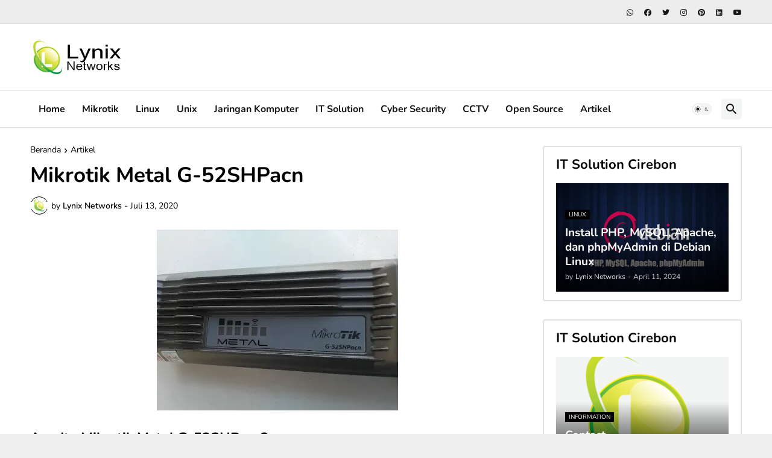

--- FILE ---
content_type: text/javascript; charset=UTF-8
request_url: https://www.lynix.id/feeds/posts/summary?alt=json-in-script&max-results=100&callback=getRandomPosts
body_size: 41498
content:
// API callback
getRandomPosts({"version":"1.0","encoding":"UTF-8","feed":{"xmlns":"http://www.w3.org/2005/Atom","xmlns$openSearch":"http://a9.com/-/spec/opensearchrss/1.0/","xmlns$blogger":"http://schemas.google.com/blogger/2008","xmlns$georss":"http://www.georss.org/georss","xmlns$gd":"http://schemas.google.com/g/2005","xmlns$thr":"http://purl.org/syndication/thread/1.0","id":{"$t":"tag:blogger.com,1999:blog-451378503868901757"},"updated":{"$t":"2025-12-02T22:45:05.887+07:00"},"category":[{"term":"Jaringan Komputer"},{"term":"Cyber Security"},{"term":"Artikel"},{"term":"Mikrotik"},{"term":"Unix"},{"term":"Open Source"},{"term":"Linux"},{"term":"Information"},{"term":"CCTV"},{"term":"Freeware"}],"title":{"type":"text","$t":"Lynix Networks | IT Solution Cirebon"},"subtitle":{"type":"html","$t":"Lynix Networks IT Solution menyediakan Solusi IT lengkap, Jaringan Komputer, layanan Mikrotik, CCTV, PABX, General Contractor, dan SEO di Cirebon."},"link":[{"rel":"http://schemas.google.com/g/2005#feed","type":"application/atom+xml","href":"https:\/\/www.lynix.id\/feeds\/posts\/summary"},{"rel":"self","type":"application/atom+xml","href":"https:\/\/www.blogger.com\/feeds\/451378503868901757\/posts\/summary?alt=json-in-script\u0026max-results=100"},{"rel":"alternate","type":"text/html","href":"https:\/\/www.lynix.id\/"},{"rel":"hub","href":"http://pubsubhubbub.appspot.com/"},{"rel":"next","type":"application/atom+xml","href":"https:\/\/www.blogger.com\/feeds\/451378503868901757\/posts\/summary?alt=json-in-script\u0026start-index=101\u0026max-results=100"}],"author":[{"name":{"$t":"Lynix Networks"},"uri":{"$t":"http:\/\/www.blogger.com\/profile\/17224972016073477230"},"email":{"$t":"noreply@blogger.com"},"gd$image":{"rel":"http://schemas.google.com/g/2005#thumbnail","width":"32","height":"32","src":"\/\/blogger.googleusercontent.com\/img\/b\/R29vZ2xl\/AVvXsEh-6apZOQccZO614_zP5bgd6dDEz30KYGeI7MLPmkB6Z9shIzejc52CpQhX9NWkD_5qo0paywz7fEqlQOoO3r3GjlBrxo3YAdhm7YSHEwX5LBwI7UBVera_nIcQQXes9Q\/s220\/Lynix+Social+Logo.png"}}],"generator":{"version":"7.00","uri":"http://www.blogger.com","$t":"Blogger"},"openSearch$totalResults":{"$t":"175"},"openSearch$startIndex":{"$t":"1"},"openSearch$itemsPerPage":{"$t":"100"},"entry":[{"id":{"$t":"tag:blogger.com,1999:blog-451378503868901757.post-3956268451261202266"},"published":{"$t":"2025-08-10T09:17:00.000+07:00"},"updated":{"$t":"2025-08-10T09:17:28.864+07:00"},"category":[{"scheme":"http://www.blogger.com/atom/ns#","term":"Cyber Security"}],"title":{"type":"text","$t":"Ancaman Quantum Computing Terhadap Keamanan Hash Blockchain"},"summary":{"type":"text","$t":"Quantum Computing versus Hash Blockchain.Di era digital, blockchain sering dianggap sebagai benteng pertahanan data yang sangat kokoh. Teknologi ini menjadi fondasi bagi mata uang kripto, kontrak pintar, dan berbagai inovasi keuangan terdesentralisasi. Banyak orang yakin bahwa catatan transaksi di dalam blockchain tidak dapat diubah atau dimanipulasi oleh pihak mana pun. Namun, kemunculan quantum"},"link":[{"rel":"edit","type":"application/atom+xml","href":"https:\/\/www.blogger.com\/feeds\/451378503868901757\/posts\/default\/3956268451261202266"},{"rel":"self","type":"application/atom+xml","href":"https:\/\/www.blogger.com\/feeds\/451378503868901757\/posts\/default\/3956268451261202266"},{"rel":"alternate","type":"text/html","href":"https:\/\/www.lynix.id\/2025\/08\/quantum-computing-versus-hash-blockchain.html","title":"Ancaman Quantum Computing Terhadap Keamanan Hash Blockchain"}],"author":[{"name":{"$t":"Lynix Networks"},"uri":{"$t":"http:\/\/www.blogger.com\/profile\/17224972016073477230"},"email":{"$t":"noreply@blogger.com"},"gd$image":{"rel":"http://schemas.google.com/g/2005#thumbnail","width":"32","height":"32","src":"\/\/blogger.googleusercontent.com\/img\/b\/R29vZ2xl\/AVvXsEh-6apZOQccZO614_zP5bgd6dDEz30KYGeI7MLPmkB6Z9shIzejc52CpQhX9NWkD_5qo0paywz7fEqlQOoO3r3GjlBrxo3YAdhm7YSHEwX5LBwI7UBVera_nIcQQXes9Q\/s220\/Lynix+Social+Logo.png"}}],"media$thumbnail":{"xmlns$media":"http://search.yahoo.com/mrss/","url":"https:\/\/blogger.googleusercontent.com\/img\/b\/R29vZ2xl\/AVvXsEjphP9g3yr5Y9fC9Vd0JojvuR6qDRLmsa_UPKikxn4mpcqDqFMYEDdQ1qsvG-DcIptH0J9lY21c_o78hkNOUm6bUPTc-uH4iK_ehBE5PL7oLDEdkOnB7eQ6moMr7B1AnQ5S1wMY6Dwbm8Nq5fcNcklshLvHsNgB87Xq9Rhid0kxzkucutF421tEFCXRBuvV\/s72-w400-h266-c\/Quantum-Computing-Hash-Blockchain.webp","height":"72","width":"72"}},{"id":{"$t":"tag:blogger.com,1999:blog-451378503868901757.post-420926326486242962"},"published":{"$t":"2025-04-06T09:20:00.001+07:00"},"updated":{"$t":"2025-04-06T09:21:24.164+07:00"},"category":[{"scheme":"http://www.blogger.com/atom/ns#","term":"Jaringan Komputer"}],"title":{"type":"text","$t":"Setup Apache Load Balancer Aman dengan HTTPS dan WAF"},"summary":{"type":"text","$t":"Setup Apache Load Balancer Aman dengan HTTPS dan WAF.Dalam dunia DevOps, menyederhanakan arsitektur tanpa mengorbankan performa dan keamanan adalah kunci. Salah satu pendekatan efisien adalah menggunakan Apache sebagai load balancer yang tidak hanya mendistribusikan beban, tetapi juga menjadi lapisan keamanan utama.\u0026nbsp;Kita akan membangun arsitektur load balancer menggunakan Apache yang aman "},"link":[{"rel":"edit","type":"application/atom+xml","href":"https:\/\/www.blogger.com\/feeds\/451378503868901757\/posts\/default\/420926326486242962"},{"rel":"self","type":"application/atom+xml","href":"https:\/\/www.blogger.com\/feeds\/451378503868901757\/posts\/default\/420926326486242962"},{"rel":"alternate","type":"text/html","href":"https:\/\/www.lynix.id\/2025\/04\/setup-apache-load-balancer.html","title":"Setup Apache Load Balancer Aman dengan HTTPS dan WAF"}],"author":[{"name":{"$t":"Lynix Networks"},"uri":{"$t":"http:\/\/www.blogger.com\/profile\/17224972016073477230"},"email":{"$t":"noreply@blogger.com"},"gd$image":{"rel":"http://schemas.google.com/g/2005#thumbnail","width":"32","height":"32","src":"\/\/blogger.googleusercontent.com\/img\/b\/R29vZ2xl\/AVvXsEh-6apZOQccZO614_zP5bgd6dDEz30KYGeI7MLPmkB6Z9shIzejc52CpQhX9NWkD_5qo0paywz7fEqlQOoO3r3GjlBrxo3YAdhm7YSHEwX5LBwI7UBVera_nIcQQXes9Q\/s220\/Lynix+Social+Logo.png"}}],"media$thumbnail":{"xmlns$media":"http://search.yahoo.com/mrss/","url":"https:\/\/blogger.googleusercontent.com\/img\/b\/R29vZ2xl\/AVvXsEjDvyPqPZp0vE_TJZXIy7i0NGjaOfjEEDk2vw82AfQSAswgNJQ80IrdWMfAJ3eZ5Sx1zOZ0zR_0vgLwdm0f5e-S7kxZkjeuCicaGj0ltLeWVQM2U3yPjRxHLF5j-krwNJE3XFzZ2R4VOj0iYdFOn1AiOnl_wXzCecqY-1_gXjnPEsf7vVpBVjVUZxdNdyt_\/s72-w400-h266-c\/Apache-Load-Balancer-01.webp","height":"72","width":"72"}},{"id":{"$t":"tag:blogger.com,1999:blog-451378503868901757.post-681465304515625359"},"published":{"$t":"2025-03-19T00:23:00.001+07:00"},"updated":{"$t":"2025-03-19T00:23:19.568+07:00"},"category":[{"scheme":"http://www.blogger.com/atom/ns#","term":"Artikel"}],"title":{"type":"text","$t":"Deepfake Teknologi AI Canggih yang Mengubah Dunia Digital"},"summary":{"type":"text","$t":"Deepfake: Teknologi, Cara Kerja, dan Dampaknya.Pengenalan Deepfake.Deepfake adalah teknologi berbasis kecerdasan buatan (Artificial Intelligence\/AI) yang digunakan untuk memanipulasi gambar, video, atau audio dengan sangat realistis sehingga sulit dibedakan dari aslinya. Teknologi ini menggunakan algoritma Machine Learning, khususnya Deep Learning dan Generative Adversarial Networks (GANs), untuk"},"link":[{"rel":"edit","type":"application/atom+xml","href":"https:\/\/www.blogger.com\/feeds\/451378503868901757\/posts\/default\/681465304515625359"},{"rel":"self","type":"application/atom+xml","href":"https:\/\/www.blogger.com\/feeds\/451378503868901757\/posts\/default\/681465304515625359"},{"rel":"alternate","type":"text/html","href":"https:\/\/www.lynix.id\/2025\/03\/deepfake-teknologi-ai-canggih.html","title":"Deepfake Teknologi AI Canggih yang Mengubah Dunia Digital"}],"author":[{"name":{"$t":"Lynix Networks"},"uri":{"$t":"http:\/\/www.blogger.com\/profile\/17224972016073477230"},"email":{"$t":"noreply@blogger.com"},"gd$image":{"rel":"http://schemas.google.com/g/2005#thumbnail","width":"32","height":"32","src":"\/\/blogger.googleusercontent.com\/img\/b\/R29vZ2xl\/AVvXsEh-6apZOQccZO614_zP5bgd6dDEz30KYGeI7MLPmkB6Z9shIzejc52CpQhX9NWkD_5qo0paywz7fEqlQOoO3r3GjlBrxo3YAdhm7YSHEwX5LBwI7UBVera_nIcQQXes9Q\/s220\/Lynix+Social+Logo.png"}}],"media$thumbnail":{"xmlns$media":"http://search.yahoo.com/mrss/","url":"https:\/\/blogger.googleusercontent.com\/img\/b\/R29vZ2xl\/AVvXsEitqMiRpAVe6XwskC9-Rh53uYc203iB1Sj7gPDAnLgfSMFryQN5oG_JXAt6BiYWMwr0PKexCRwn9MThMu-GBVhVbGpz39OegckfkWdx-ka-ehwMb8Kh_Y3_KxFVYpEgo6TK8FlCVlbs8Do-e4_QlFvL3SEwO6vs6djICjYlZq8UcPyKCMvR89xi3bLqudbU\/s72-w400-h400-c\/Deepfake.webp","height":"72","width":"72"}},{"id":{"$t":"tag:blogger.com,1999:blog-451378503868901757.post-1300984765626565448"},"published":{"$t":"2025-03-18T23:47:00.000+07:00"},"updated":{"$t":"2025-03-18T23:47:09.619+07:00"},"category":[{"scheme":"http://www.blogger.com/atom/ns#","term":"Jaringan Komputer"}],"title":{"type":"text","$t":"OSI (Open Systems Interconnection)"},"summary":{"type":"text","$t":"Model OSI (Open Systems Interconnection): Arsitektur Jaringan Komputer.Pengenalan Model OSI.Model OSI (Open Systems Interconnection) adalah model konseptual yang dikembangkan oleh International Organization for Standardization (ISO) untuk standarisasi komunikasi jaringan. Model ini membagi proses komunikasi menjadi tujuh lapisan (Layer), yang masing-masing memiliki fungsi spesifik dalam mengelola"},"link":[{"rel":"edit","type":"application/atom+xml","href":"https:\/\/www.blogger.com\/feeds\/451378503868901757\/posts\/default\/1300984765626565448"},{"rel":"self","type":"application/atom+xml","href":"https:\/\/www.blogger.com\/feeds\/451378503868901757\/posts\/default\/1300984765626565448"},{"rel":"alternate","type":"text/html","href":"https:\/\/www.lynix.id\/2025\/03\/osi-open-systems-interconnection.html","title":"OSI (Open Systems Interconnection)"}],"author":[{"name":{"$t":"Lynix Networks"},"uri":{"$t":"http:\/\/www.blogger.com\/profile\/17224972016073477230"},"email":{"$t":"noreply@blogger.com"},"gd$image":{"rel":"http://schemas.google.com/g/2005#thumbnail","width":"32","height":"32","src":"\/\/blogger.googleusercontent.com\/img\/b\/R29vZ2xl\/AVvXsEh-6apZOQccZO614_zP5bgd6dDEz30KYGeI7MLPmkB6Z9shIzejc52CpQhX9NWkD_5qo0paywz7fEqlQOoO3r3GjlBrxo3YAdhm7YSHEwX5LBwI7UBVera_nIcQQXes9Q\/s220\/Lynix+Social+Logo.png"}}],"media$thumbnail":{"xmlns$media":"http://search.yahoo.com/mrss/","url":"https:\/\/blogger.googleusercontent.com\/img\/b\/R29vZ2xl\/AVvXsEgCkQ1v1UhTyGpB7GcSl7V33xxhsPOdDSMAyJeqst7w7BBUGVCvW3j3NpS9o3VryIILXLV1AaqMILwLmxGFYgUmyb-_5mGu7T48xQj2o0z0lewXcyC64aoL1t3StP3QSMqF0C_NPCDxI5YDTHANbg-iWTtRinGpZDr5aiWrxBLTsOplQ29PST2Aco0mLAzn\/s72-w400-h400-c\/OSI-Open-Systems-Interconnection.webp","height":"72","width":"72"}},{"id":{"$t":"tag:blogger.com,1999:blog-451378503868901757.post-6808510669649521260"},"published":{"$t":"2025-03-18T23:07:00.000+07:00"},"updated":{"$t":"2025-03-18T23:07:20.497+07:00"},"category":[{"scheme":"http://www.blogger.com/atom/ns#","term":"Jaringan Komputer"}],"title":{"type":"text","$t":"WDM (Wavelength Division Multiplexing)"},"summary":{"type":"text","$t":"WDM (Wavelength Division Multiplexing): Teknologi Multiplexing dalam Fiber Optic.Pengenalan WDM (Wavelength Division Multiplexing).WDM (Wavelength Division Multiplexing) adalah teknologi yang memungkinkan beberapa sinyal data dengan panjang gelombang berbeda ditransmisikan secara simultan melalui satu kabel fiber optic. Teknologi ini meningkatkan kapasitas jaringan tanpa perlu menambah jumlah "},"link":[{"rel":"edit","type":"application/atom+xml","href":"https:\/\/www.blogger.com\/feeds\/451378503868901757\/posts\/default\/6808510669649521260"},{"rel":"self","type":"application/atom+xml","href":"https:\/\/www.blogger.com\/feeds\/451378503868901757\/posts\/default\/6808510669649521260"},{"rel":"alternate","type":"text/html","href":"https:\/\/www.lynix.id\/2025\/03\/wdm-wavelength-division-multiplexing.html","title":"WDM (Wavelength Division Multiplexing)"}],"author":[{"name":{"$t":"Lynix Networks"},"uri":{"$t":"http:\/\/www.blogger.com\/profile\/17224972016073477230"},"email":{"$t":"noreply@blogger.com"},"gd$image":{"rel":"http://schemas.google.com/g/2005#thumbnail","width":"32","height":"32","src":"\/\/blogger.googleusercontent.com\/img\/b\/R29vZ2xl\/AVvXsEh-6apZOQccZO614_zP5bgd6dDEz30KYGeI7MLPmkB6Z9shIzejc52CpQhX9NWkD_5qo0paywz7fEqlQOoO3r3GjlBrxo3YAdhm7YSHEwX5LBwI7UBVera_nIcQQXes9Q\/s220\/Lynix+Social+Logo.png"}}],"media$thumbnail":{"xmlns$media":"http://search.yahoo.com/mrss/","url":"https:\/\/blogger.googleusercontent.com\/img\/b\/R29vZ2xl\/AVvXsEh07MyT7-UJY_yKhqJ-XZDzgHEJbbEL7rdfbESg3VYuS0LDg2moQ_NKU4EirIkL7U9QUi-PbYSTjEqkxHKfMXX6d90RWErWtqMuv-3lcULmsyDdhSf8hlRfnC3Bi3BQmaA3SD9krl4nWqwtn7116EXpRQ1KisIQtFP_aeo5ZLlcXjsCN-LmoQ_B3xm4vAoU\/s72-w400-h400-c\/WDM-Wavelength-Division-Multiplexing.webp","height":"72","width":"72"}},{"id":{"$t":"tag:blogger.com,1999:blog-451378503868901757.post-7458976380858086279"},"published":{"$t":"2025-03-18T22:41:00.000+07:00"},"updated":{"$t":"2025-03-18T22:41:31.956+07:00"},"category":[{"scheme":"http://www.blogger.com/atom/ns#","term":"Jaringan Komputer"}],"title":{"type":"text","$t":"SFP (Small Form-Factor Pluggable)"},"summary":{"type":"text","$t":"SFP (Small Form-Factor Pluggable): Modul Transceiver untuk Jaringan Fiber Optic.Pengenalan SFP.SFP (Small Form-Factor Pluggable) adalah modul transceiver yang digunakan untuk menghubungkan perangkat jaringan seperti switch, router, dan media converter dengan kabel Fiber Optic atau kabel tembaga. SFP dirancang untuk memberikan fleksibilitas dalam pengelolaan jaringan, memungkinkan penggunaan "},"link":[{"rel":"edit","type":"application/atom+xml","href":"https:\/\/www.blogger.com\/feeds\/451378503868901757\/posts\/default\/7458976380858086279"},{"rel":"self","type":"application/atom+xml","href":"https:\/\/www.blogger.com\/feeds\/451378503868901757\/posts\/default\/7458976380858086279"},{"rel":"alternate","type":"text/html","href":"https:\/\/www.lynix.id\/2025\/03\/sfp-small-form-factor-pluggable.html","title":"SFP (Small Form-Factor Pluggable)"}],"author":[{"name":{"$t":"Lynix Networks"},"uri":{"$t":"http:\/\/www.blogger.com\/profile\/17224972016073477230"},"email":{"$t":"noreply@blogger.com"},"gd$image":{"rel":"http://schemas.google.com/g/2005#thumbnail","width":"32","height":"32","src":"\/\/blogger.googleusercontent.com\/img\/b\/R29vZ2xl\/AVvXsEh-6apZOQccZO614_zP5bgd6dDEz30KYGeI7MLPmkB6Z9shIzejc52CpQhX9NWkD_5qo0paywz7fEqlQOoO3r3GjlBrxo3YAdhm7YSHEwX5LBwI7UBVera_nIcQQXes9Q\/s220\/Lynix+Social+Logo.png"}}],"media$thumbnail":{"xmlns$media":"http://search.yahoo.com/mrss/","url":"https:\/\/blogger.googleusercontent.com\/img\/b\/R29vZ2xl\/AVvXsEjW41P8DXnno9qTELDbDlvPz_mBCVNGO57ZN96GHntIR3q80Qy-27huyqNTrqqnDtNZJyXnLqVANCyQRed8aZ0fO1H3GYLCoPSu6_LRiX5bwVYuX7P1HBteADHOyjm-iL2woexQ5X25kwYkgbG7DtjEB9-u7TI1mXm2bpPwkwfWrHw8aUPHsd18b__ez1P8\/s72-w400-h300-c\/SFP-Small-Form-Factor-Pluggable.webp","height":"72","width":"72"}},{"id":{"$t":"tag:blogger.com,1999:blog-451378503868901757.post-2928359301982625410"},"published":{"$t":"2025-03-18T22:18:00.000+07:00"},"updated":{"$t":"2025-03-18T22:18:30.587+07:00"},"category":[{"scheme":"http://www.blogger.com/atom/ns#","term":"Jaringan Komputer"}],"title":{"type":"text","$t":"Wi-Fi 7 (IEEE 802.11be)"},"summary":{"type":"text","$t":"Wi-Fi 7 (IEEE 802.11be): Era Baru Konektivitas Nirkabel.Pengenalan Wi-Fi 7.Wi-Fi 7, yang secara resmi dikenal sebagai IEEE 802.11be, merupakan generasi terbaru dalam teknologi jaringan nirkabel. Standar ini dikembangkan untuk memberikan peningkatan signifikan dalam kecepatan, kapasitas, dan efisiensi spektrum dibandingkan dengan pendahulunya, Wi-Fi 6 dan Wi-Fi 6E. Dengan menghadirkan teknologi "},"link":[{"rel":"edit","type":"application/atom+xml","href":"https:\/\/www.blogger.com\/feeds\/451378503868901757\/posts\/default\/2928359301982625410"},{"rel":"self","type":"application/atom+xml","href":"https:\/\/www.blogger.com\/feeds\/451378503868901757\/posts\/default\/2928359301982625410"},{"rel":"alternate","type":"text/html","href":"https:\/\/www.lynix.id\/2025\/03\/wi-fi-7-ieee-80211be.html","title":"Wi-Fi 7 (IEEE 802.11be)"}],"author":[{"name":{"$t":"Lynix Networks"},"uri":{"$t":"http:\/\/www.blogger.com\/profile\/17224972016073477230"},"email":{"$t":"noreply@blogger.com"},"gd$image":{"rel":"http://schemas.google.com/g/2005#thumbnail","width":"32","height":"32","src":"\/\/blogger.googleusercontent.com\/img\/b\/R29vZ2xl\/AVvXsEh-6apZOQccZO614_zP5bgd6dDEz30KYGeI7MLPmkB6Z9shIzejc52CpQhX9NWkD_5qo0paywz7fEqlQOoO3r3GjlBrxo3YAdhm7YSHEwX5LBwI7UBVera_nIcQQXes9Q\/s220\/Lynix+Social+Logo.png"}}],"media$thumbnail":{"xmlns$media":"http://search.yahoo.com/mrss/","url":"https:\/\/blogger.googleusercontent.com\/img\/b\/R29vZ2xl\/AVvXsEjwsurGzkHL5YY5WT-vmn5pzBkXfayVs145YnueqXR-TXSQzl5C3i3EJ4NY6Q6-aSB43dQIhw6DBAfLV4L86NHZorXuSb_YJdD1JyC83_tEiF5u9yzsB2TmnEZx9hYRUu1GezZ5Zf0Q1eOSR5xAJ73Ft8NB7rVvx9krlXlX0F8-sX8V-NNYzDSRTI4vTIH7\/s72-w400-h400-c\/Wi-Fi-7-IEEE-802.11be.webp","height":"72","width":"72"}},{"id":{"$t":"tag:blogger.com,1999:blog-451378503868901757.post-4228442763107118020"},"published":{"$t":"2025-02-02T16:24:00.000+07:00"},"updated":{"$t":"2025-02-02T16:24:50.594+07:00"},"category":[{"scheme":"http://www.blogger.com/atom/ns#","term":"Artikel"}],"title":{"type":"text","$t":"DeepSeek (Into The Unknown)"},"summary":{"type":"text","$t":"DeepSeek: Revolusi AI Open-Source dari Tiongkok.Dalam lanskap Artificial Intelligence (AI) yang semakin kompetitif, DeepSeek muncul sebagai pemain baru yang mampu menantang dominasi raksasa teknologi dalam industri Artificial Intelligence. Didirikan pada Juli 2023 oleh Liang Wenfeng dan berbasis di Hangzhou, Zhejiang, DeepSeek berfokus pada pengembangan LLM (Large Language Model) Open Source yang"},"link":[{"rel":"edit","type":"application/atom+xml","href":"https:\/\/www.blogger.com\/feeds\/451378503868901757\/posts\/default\/4228442763107118020"},{"rel":"self","type":"application/atom+xml","href":"https:\/\/www.blogger.com\/feeds\/451378503868901757\/posts\/default\/4228442763107118020"},{"rel":"alternate","type":"text/html","href":"https:\/\/www.lynix.id\/2025\/02\/deepseek-into-the-unknown.html","title":"DeepSeek (Into The Unknown)"}],"author":[{"name":{"$t":"Lynix Networks"},"uri":{"$t":"http:\/\/www.blogger.com\/profile\/17224972016073477230"},"email":{"$t":"noreply@blogger.com"},"gd$image":{"rel":"http://schemas.google.com/g/2005#thumbnail","width":"32","height":"32","src":"\/\/blogger.googleusercontent.com\/img\/b\/R29vZ2xl\/AVvXsEh-6apZOQccZO614_zP5bgd6dDEz30KYGeI7MLPmkB6Z9shIzejc52CpQhX9NWkD_5qo0paywz7fEqlQOoO3r3GjlBrxo3YAdhm7YSHEwX5LBwI7UBVera_nIcQQXes9Q\/s220\/Lynix+Social+Logo.png"}}],"media$thumbnail":{"xmlns$media":"http://search.yahoo.com/mrss/","url":"https:\/\/blogger.googleusercontent.com\/img\/b\/R29vZ2xl\/AVvXsEhSODPtfKYdFFkaDzp2-cBHVuWZw6N4IzXsi3QLV2Zk8AVRM6phtMst3xztkJ70bSHSlN2TzEwkt_uIbQaD3apzVL_CjHm2kO-ZzL9eguh8tfSoooJHNICoFyCiovx43y0fcTRCbpM0FsEfc3V8XHmyrPimDHP4QjpjsYQH9po5ya-ZiNrDM9pziJ6bSAeQ\/s72-w400-h400-c\/DeepSeek-LLM-Large-Language-Model.webp","height":"72","width":"72"}},{"id":{"$t":"tag:blogger.com,1999:blog-451378503868901757.post-7749063759962982173"},"published":{"$t":"2025-02-02T15:45:00.000+07:00"},"updated":{"$t":"2025-02-02T15:45:29.922+07:00"},"category":[{"scheme":"http://www.blogger.com/atom/ns#","term":"Artikel"}],"title":{"type":"text","$t":"SEO (Search Engine Optimization)"},"summary":{"type":"text","$t":"SEO (Search Engine Optimization): Kunci Sukses di Dunia Digital.Di era digital yang semakin kompetitif, memiliki kehadiran online yang kuat adalah suatu keharusan bagi bisnis dan individu. Salah satu cara terbaik untuk meningkatkan visibilitas online adalah melalui SEO (Search Engine Optimization). SEO adalah praktik mengoptimalkan website agar muncul di peringkat teratas hasil pencarian mesin "},"link":[{"rel":"edit","type":"application/atom+xml","href":"https:\/\/www.blogger.com\/feeds\/451378503868901757\/posts\/default\/7749063759962982173"},{"rel":"self","type":"application/atom+xml","href":"https:\/\/www.blogger.com\/feeds\/451378503868901757\/posts\/default\/7749063759962982173"},{"rel":"alternate","type":"text/html","href":"https:\/\/www.lynix.id\/2025\/02\/seo-search-engine-optimization.html","title":"SEO (Search Engine Optimization)"}],"author":[{"name":{"$t":"Lynix Networks"},"uri":{"$t":"http:\/\/www.blogger.com\/profile\/17224972016073477230"},"email":{"$t":"noreply@blogger.com"},"gd$image":{"rel":"http://schemas.google.com/g/2005#thumbnail","width":"32","height":"32","src":"\/\/blogger.googleusercontent.com\/img\/b\/R29vZ2xl\/AVvXsEh-6apZOQccZO614_zP5bgd6dDEz30KYGeI7MLPmkB6Z9shIzejc52CpQhX9NWkD_5qo0paywz7fEqlQOoO3r3GjlBrxo3YAdhm7YSHEwX5LBwI7UBVera_nIcQQXes9Q\/s220\/Lynix+Social+Logo.png"}}],"media$thumbnail":{"xmlns$media":"http://search.yahoo.com/mrss/","url":"https:\/\/blogger.googleusercontent.com\/img\/b\/R29vZ2xl\/AVvXsEjCLE6MCBIL3sOq6JK6p7Mhre6GDjTfdn4uLgubkZxgZdUwNm-BHFU3Lsa9ZlUcVjnFG_Um7vKmBQRmkjzdDM2lkeRcy36WsFiGBmLuojChPautZMXc7-nWK3DUDtsIugxmO_HX5qk9RLj5Q06kIEpE1XBxiUTMo8zUfYOnH_kpRvmUEuJIF1uRZNFyL5h0\/s72-w400-h400-c\/SEO-Search-Engine-Optimization.webp","height":"72","width":"72"}},{"id":{"$t":"tag:blogger.com,1999:blog-451378503868901757.post-2327506289035259884"},"published":{"$t":"2025-02-02T14:42:00.000+07:00"},"updated":{"$t":"2025-02-02T14:42:51.597+07:00"},"category":[{"scheme":"http://www.blogger.com/atom/ns#","term":"Artikel"}],"title":{"type":"text","$t":"PABX (Private Automatic Branch Exchange)"},"summary":{"type":"text","$t":"PABX: Sistem Telepon Private yang Mengubah Komunikasi Bisnis.Dalam dunia bisnis, komunikasi yang efektif dan efisien adalah kunci kesuksesan. Salah satu teknologi yang telah lama menjadi tulang punggung sistem komunikasi bisnis adalah PABX (Private Automatic Branch Exchange). Namun, dengan kemajuan teknologi, PABX tradisional telah berevolusi menjadi sistem yang lebih modern, yaitu IP-PABX.Apa "},"link":[{"rel":"edit","type":"application/atom+xml","href":"https:\/\/www.blogger.com\/feeds\/451378503868901757\/posts\/default\/2327506289035259884"},{"rel":"self","type":"application/atom+xml","href":"https:\/\/www.blogger.com\/feeds\/451378503868901757\/posts\/default\/2327506289035259884"},{"rel":"alternate","type":"text/html","href":"https:\/\/www.lynix.id\/2025\/02\/pabx-private-automatic-branch-exchange.html","title":"PABX (Private Automatic Branch Exchange)"}],"author":[{"name":{"$t":"Lynix Networks"},"uri":{"$t":"http:\/\/www.blogger.com\/profile\/17224972016073477230"},"email":{"$t":"noreply@blogger.com"},"gd$image":{"rel":"http://schemas.google.com/g/2005#thumbnail","width":"32","height":"32","src":"\/\/blogger.googleusercontent.com\/img\/b\/R29vZ2xl\/AVvXsEh-6apZOQccZO614_zP5bgd6dDEz30KYGeI7MLPmkB6Z9shIzejc52CpQhX9NWkD_5qo0paywz7fEqlQOoO3r3GjlBrxo3YAdhm7YSHEwX5LBwI7UBVera_nIcQQXes9Q\/s220\/Lynix+Social+Logo.png"}}],"media$thumbnail":{"xmlns$media":"http://search.yahoo.com/mrss/","url":"https:\/\/blogger.googleusercontent.com\/img\/b\/R29vZ2xl\/AVvXsEiB9fZtLjnKe0PdypeKbdlxsx7iyH67-0em_wbehPkA7DjCdIwd2qdqeK5gtC9iPbXYcmtFWfpz7tZTW23nN3pIJmg4Ja2CY-aBIjGB522FfiWy0nCo7P9yjxXQMnTjzUYT1xWEMMpb4cShlzVQWdj9rVSYKawAfvDCFcw2nitPoe-YmMotDA4r_Yes40Uh\/s72-w400-h400-c\/PABX-Private-Automatic-Branch-Exchange.webp","height":"72","width":"72"}},{"id":{"$t":"tag:blogger.com,1999:blog-451378503868901757.post-464458257152577568"},"published":{"$t":"2025-02-02T13:36:00.000+07:00"},"updated":{"$t":"2025-02-02T13:36:25.430+07:00"},"category":[{"scheme":"http://www.blogger.com/atom/ns#","term":"Artikel"}],"title":{"type":"text","$t":"Augmented Reality (AR)"},"summary":{"type":"text","$t":"Augmented Reality (AR): Menyatukan Dunia Nyata dan Digital.Augmented Reality (AR) atau Realitas Tertambah adalah teknologi yang menggabungkan elemen digital ke dalam dunia nyata, menciptakan pengalaman interaktif yang memadukan kedua dunia tersebut. Berbeda dengan Virtual Reality (VR) yang menciptakan lingkungan sepenuhnya virtual, AR memperkaya lingkungan fisik kita dengan lapisan informasi "},"link":[{"rel":"edit","type":"application/atom+xml","href":"https:\/\/www.blogger.com\/feeds\/451378503868901757\/posts\/default\/464458257152577568"},{"rel":"self","type":"application/atom+xml","href":"https:\/\/www.blogger.com\/feeds\/451378503868901757\/posts\/default\/464458257152577568"},{"rel":"alternate","type":"text/html","href":"https:\/\/www.lynix.id\/2025\/02\/augmented-reality-ar.html","title":"Augmented Reality (AR)"}],"author":[{"name":{"$t":"Lynix Networks"},"uri":{"$t":"http:\/\/www.blogger.com\/profile\/17224972016073477230"},"email":{"$t":"noreply@blogger.com"},"gd$image":{"rel":"http://schemas.google.com/g/2005#thumbnail","width":"32","height":"32","src":"\/\/blogger.googleusercontent.com\/img\/b\/R29vZ2xl\/AVvXsEh-6apZOQccZO614_zP5bgd6dDEz30KYGeI7MLPmkB6Z9shIzejc52CpQhX9NWkD_5qo0paywz7fEqlQOoO3r3GjlBrxo3YAdhm7YSHEwX5LBwI7UBVera_nIcQQXes9Q\/s220\/Lynix+Social+Logo.png"}}],"media$thumbnail":{"xmlns$media":"http://search.yahoo.com/mrss/","url":"https:\/\/blogger.googleusercontent.com\/img\/b\/R29vZ2xl\/AVvXsEhRuK6wqmyXaT10oWwIAXcEdcVdZzaE5nmP0ZSVJikwXfxvmFQaT5KCAw7S4wLLv9yXc9gn84m7UkVqwIw7T0cj4s9eszy0p4DVddTgl8_uqX1fVtNCR1CUCVeYUMwl1gun0gNpvkVSCoezsIugIuttNH6UV3VaWI8qlmZFWcvXea7PSeQbqrTLxSwbti7l\/s72-w400-h400-c\/Augmented-Reality-AR.webp","height":"72","width":"72"}},{"id":{"$t":"tag:blogger.com,1999:blog-451378503868901757.post-1111743321931194038"},"published":{"$t":"2025-02-02T13:16:00.003+07:00"},"updated":{"$t":"2025-02-02T13:43:44.555+07:00"},"category":[{"scheme":"http://www.blogger.com/atom/ns#","term":"Artikel"}],"title":{"type":"text","$t":"Artificial Intelligence (AI)"},"summary":{"type":"text","$t":"Artificial Intelligence (AI) Kecerdasan Buatan: Revolusi Teknologi yang Mengubah Dunia.Artificial Intelligence (AI) atau Kecerdasan Buatan telah menjadi salah satu inovasi paling transformatif di abad ke-21. Dari asisten virtual seperti Siri dan Alexa hingga mobil otonom dan diagnosa medis yang canggih, AI telah merambah hampir setiap aspek kehidupan modern. Tapi apa sebenarnya AI, dan bagaimana "},"link":[{"rel":"edit","type":"application/atom+xml","href":"https:\/\/www.blogger.com\/feeds\/451378503868901757\/posts\/default\/1111743321931194038"},{"rel":"self","type":"application/atom+xml","href":"https:\/\/www.blogger.com\/feeds\/451378503868901757\/posts\/default\/1111743321931194038"},{"rel":"alternate","type":"text/html","href":"https:\/\/www.lynix.id\/2025\/02\/artificial-intelligence-ai.html","title":"Artificial Intelligence (AI)"}],"author":[{"name":{"$t":"Lynix Networks"},"uri":{"$t":"http:\/\/www.blogger.com\/profile\/17224972016073477230"},"email":{"$t":"noreply@blogger.com"},"gd$image":{"rel":"http://schemas.google.com/g/2005#thumbnail","width":"32","height":"32","src":"\/\/blogger.googleusercontent.com\/img\/b\/R29vZ2xl\/AVvXsEh-6apZOQccZO614_zP5bgd6dDEz30KYGeI7MLPmkB6Z9shIzejc52CpQhX9NWkD_5qo0paywz7fEqlQOoO3r3GjlBrxo3YAdhm7YSHEwX5LBwI7UBVera_nIcQQXes9Q\/s220\/Lynix+Social+Logo.png"}}],"media$thumbnail":{"xmlns$media":"http://search.yahoo.com/mrss/","url":"https:\/\/blogger.googleusercontent.com\/img\/b\/R29vZ2xl\/AVvXsEiRe2C1H9xS_-1kSzg_OCfFDa3d0Oh-8yqbOBxBfDGoIAfVakAzTXOeCYUWmklpcIW1DhkIl4a-XwczvmRK8CrCs24ykEw0YmqDmu9PFXBqrU1lsELCsWjyKo6iYqm9pN4aBlnaE6K_zvzbSI3ZYL7hSAp2mC7JRMA4rl0hcI8iUwyJrT3NKAICbZPq2I-d\/s72-w400-h400-c\/Artificial-Intelligence-AI-Kecerdasan-Buatan.webp","height":"72","width":"72"}},{"id":{"$t":"tag:blogger.com,1999:blog-451378503868901757.post-5910345769760379811"},"published":{"$t":"2025-02-02T12:53:00.001+07:00"},"updated":{"$t":"2025-02-02T13:48:36.442+07:00"},"category":[{"scheme":"http://www.blogger.com/atom/ns#","term":"Artikel"}],"title":{"type":"text","$t":"Machine Learning (ML)"},"summary":{"type":"text","$t":"Machine Learning: Masa Depan Teknologi yang Mengubah Dunia.Dalam beberapa tahun terakhir, Machine Learning (ML) atau Pembelajaran Mesin telah menjadi salah satu topik paling hangat di dunia teknologi. Dari rekomendasi produk di e-commerce hingga mobil otonom, Machine Learning telah mengubah cara kita berinteraksi dengan teknologi dan dunia di sekitar kita. Tapi apa sebenarnya Machine Learning, "},"link":[{"rel":"edit","type":"application/atom+xml","href":"https:\/\/www.blogger.com\/feeds\/451378503868901757\/posts\/default\/5910345769760379811"},{"rel":"self","type":"application/atom+xml","href":"https:\/\/www.blogger.com\/feeds\/451378503868901757\/posts\/default\/5910345769760379811"},{"rel":"alternate","type":"text/html","href":"https:\/\/www.lynix.id\/2025\/02\/machine-learning-ml.html","title":"Machine Learning (ML)"}],"author":[{"name":{"$t":"Lynix Networks"},"uri":{"$t":"http:\/\/www.blogger.com\/profile\/17224972016073477230"},"email":{"$t":"noreply@blogger.com"},"gd$image":{"rel":"http://schemas.google.com/g/2005#thumbnail","width":"32","height":"32","src":"\/\/blogger.googleusercontent.com\/img\/b\/R29vZ2xl\/AVvXsEh-6apZOQccZO614_zP5bgd6dDEz30KYGeI7MLPmkB6Z9shIzejc52CpQhX9NWkD_5qo0paywz7fEqlQOoO3r3GjlBrxo3YAdhm7YSHEwX5LBwI7UBVera_nIcQQXes9Q\/s220\/Lynix+Social+Logo.png"}}],"media$thumbnail":{"xmlns$media":"http://search.yahoo.com/mrss/","url":"https:\/\/blogger.googleusercontent.com\/img\/b\/R29vZ2xl\/AVvXsEgfoHcy6lrPW4M5qYyWOI3aYrZXH09WWUOKYMcvJe2YKiMaMH6_wQraUhYF4ABdi_nyR-56mtshd2AYzBp8Edw5GO5fU_9mss3MpjhVIAfx6Ukuwq9vSAShzXMvRk_HwRMDnyuMhC23Nrx7Jpbo5gvkyWsS-mDxDLS4_t-NsRPpgkm6aui6L6HblEaT0Lef\/s72-w400-h400-c\/Machine-Learning-ML.webp","height":"72","width":"72"}},{"id":{"$t":"tag:blogger.com,1999:blog-451378503868901757.post-4090958485049146795"},"published":{"$t":"2025-01-30T14:46:00.008+07:00"},"updated":{"$t":"2025-01-30T15:01:10.439+07:00"},"category":[{"scheme":"http://www.blogger.com/atom/ns#","term":"Linux"}],"title":{"type":"text","$t":"Samba Sebagai Windows Active Directory Domain Controller"},"summary":{"type":"text","$t":"Panduan Lengkap: Samba sebagai Windows Active Directory Domain Controller.Samba adalah perangkat lunak open source yang memungkinkan sistem operasi berbasis Unix atau Linux untuk berintegrasi dengan sistem Windows. Salah satu fitur paling terkenal dari Samba adalah kemampuannya untuk berfungsi sebagai Windows Active Directory (AD) Domain Controller. Dengan Samba, Anda dapat mengelola jaringan "},"link":[{"rel":"edit","type":"application/atom+xml","href":"https:\/\/www.blogger.com\/feeds\/451378503868901757\/posts\/default\/4090958485049146795"},{"rel":"self","type":"application/atom+xml","href":"https:\/\/www.blogger.com\/feeds\/451378503868901757\/posts\/default\/4090958485049146795"},{"rel":"alternate","type":"text/html","href":"https:\/\/www.lynix.id\/2025\/01\/windows-active-directory-domain-controller.html","title":"Samba Sebagai Windows Active Directory Domain Controller"}],"author":[{"name":{"$t":"Lynix Networks"},"uri":{"$t":"http:\/\/www.blogger.com\/profile\/17224972016073477230"},"email":{"$t":"noreply@blogger.com"},"gd$image":{"rel":"http://schemas.google.com/g/2005#thumbnail","width":"32","height":"32","src":"\/\/blogger.googleusercontent.com\/img\/b\/R29vZ2xl\/AVvXsEh-6apZOQccZO614_zP5bgd6dDEz30KYGeI7MLPmkB6Z9shIzejc52CpQhX9NWkD_5qo0paywz7fEqlQOoO3r3GjlBrxo3YAdhm7YSHEwX5LBwI7UBVera_nIcQQXes9Q\/s220\/Lynix+Social+Logo.png"}}],"media$thumbnail":{"xmlns$media":"http://search.yahoo.com/mrss/","url":"https:\/\/blogger.googleusercontent.com\/img\/b\/R29vZ2xl\/[base64]\/s72-w400-h400-c\/Samba-Sebagai-Windows-Active-Directory-Domain-Controller.webp","height":"72","width":"72"}},{"id":{"$t":"tag:blogger.com,1999:blog-451378503868901757.post-707318543217110077"},"published":{"$t":"2025-01-29T11:22:00.001+07:00"},"updated":{"$t":"2025-02-02T13:56:28.330+07:00"},"category":[{"scheme":"http://www.blogger.com/atom/ns#","term":"Jaringan Komputer"}],"title":{"type":"text","$t":"FTTH (Fiber To The Home)"},"summary":{"type":"text","$t":"FTTH: Fiber To The Home, Teknologi Internet Masa Depan.FTTH (Fiber To The Home) adalah salah satu inovasi teknologi dalam bidang jaringan internet yang menawarkan koneksi internet super cepat melalui kabel fiber optic langsung ke rumah atau bangunan pelanggan. Berbeda dengan teknologi broadband tradisional, seperti DSL atau kabel coaxial, FTTH menggunakan Fiber Optic untuk mentransmisikan data, "},"link":[{"rel":"edit","type":"application/atom+xml","href":"https:\/\/www.blogger.com\/feeds\/451378503868901757\/posts\/default\/707318543217110077"},{"rel":"self","type":"application/atom+xml","href":"https:\/\/www.blogger.com\/feeds\/451378503868901757\/posts\/default\/707318543217110077"},{"rel":"alternate","type":"text/html","href":"https:\/\/www.lynix.id\/2025\/01\/ftth-fiber-to-home.html","title":"FTTH (Fiber To The Home)"}],"author":[{"name":{"$t":"Lynix Networks"},"uri":{"$t":"http:\/\/www.blogger.com\/profile\/17224972016073477230"},"email":{"$t":"noreply@blogger.com"},"gd$image":{"rel":"http://schemas.google.com/g/2005#thumbnail","width":"32","height":"32","src":"\/\/blogger.googleusercontent.com\/img\/b\/R29vZ2xl\/AVvXsEh-6apZOQccZO614_zP5bgd6dDEz30KYGeI7MLPmkB6Z9shIzejc52CpQhX9NWkD_5qo0paywz7fEqlQOoO3r3GjlBrxo3YAdhm7YSHEwX5LBwI7UBVera_nIcQQXes9Q\/s220\/Lynix+Social+Logo.png"}}],"media$thumbnail":{"xmlns$media":"http://search.yahoo.com/mrss/","url":"https:\/\/blogger.googleusercontent.com\/img\/b\/R29vZ2xl\/AVvXsEjsSmcSYZMPt7WMKc0SKRiDhNl6yk3UWIrCFXrViuhNerdjr3OyeT1-fg1TEuWh52lMgQNcFBzXOei9QbYyMFn-yextAlFtYx4O5FnBuOPVLoxu7jFSzv-UaLJ5-0K6SJpX1CuYdQWcpfbMCw1ZU6ZRLoIFRu-cFW4e2rX1eKrEO4KaFeN4WA_uXc7pMABx\/s72-w400-h400-c\/FTTH-Fiber-To-The-Home.webp","height":"72","width":"72"}},{"id":{"$t":"tag:blogger.com,1999:blog-451378503868901757.post-6511515920189826439"},"published":{"$t":"2025-01-29T10:45:00.000+07:00"},"updated":{"$t":"2025-01-29T10:45:07.479+07:00"},"category":[{"scheme":"http://www.blogger.com/atom/ns#","term":"Jaringan Komputer"}],"title":{"type":"text","$t":"GPON (Gigabit Passive Optical Network)"},"summary":{"type":"text","$t":"GPON (Gigabit Passive Optical Network): Teknologi Internet Berkecepatan Tinggi.Apa Itu GPON?GPON (Gigabit Passive Optical Network) adalah teknologi jaringan akses berbasis Fiber Optic yang memungkinkan pengiriman data berkecepatan tinggi hingga 2,5 Gbps. GPON digunakan oleh penyedia layanan internet (ISP) untuk mendistribusikan koneksi broadband ke rumah, bisnis, dan institusi dengan efisiensi "},"link":[{"rel":"edit","type":"application/atom+xml","href":"https:\/\/www.blogger.com\/feeds\/451378503868901757\/posts\/default\/6511515920189826439"},{"rel":"self","type":"application/atom+xml","href":"https:\/\/www.blogger.com\/feeds\/451378503868901757\/posts\/default\/6511515920189826439"},{"rel":"alternate","type":"text/html","href":"https:\/\/www.lynix.id\/2025\/01\/gpon-gigabit-passive-optical-network.html","title":"GPON (Gigabit Passive Optical Network)"}],"author":[{"name":{"$t":"Lynix Networks"},"uri":{"$t":"http:\/\/www.blogger.com\/profile\/17224972016073477230"},"email":{"$t":"noreply@blogger.com"},"gd$image":{"rel":"http://schemas.google.com/g/2005#thumbnail","width":"32","height":"32","src":"\/\/blogger.googleusercontent.com\/img\/b\/R29vZ2xl\/AVvXsEh-6apZOQccZO614_zP5bgd6dDEz30KYGeI7MLPmkB6Z9shIzejc52CpQhX9NWkD_5qo0paywz7fEqlQOoO3r3GjlBrxo3YAdhm7YSHEwX5LBwI7UBVera_nIcQQXes9Q\/s220\/Lynix+Social+Logo.png"}}],"media$thumbnail":{"xmlns$media":"http://search.yahoo.com/mrss/","url":"https:\/\/blogger.googleusercontent.com\/img\/b\/R29vZ2xl\/AVvXsEjy_UjuSMW1Vtn_m86mk5iAkrGCRK7XqJ-xeAECt_giRfHumApUzte-s2XDdcCQR5KTLLOl1hSzVsVkiH6LBmpnDi5gjaZGu_DNwiEFurDJXQCosqJgHsKrhwC6N-rzHIhfm7d1zudNrHv4JuyvMJMEHftwWksHXppl3DbvQIyo8Qq2ClRy4-r4X6hbOy0L\/s72-w400-h400-c\/GPON-Gigabit-Passive-Optical-Network.webp","height":"72","width":"72"}},{"id":{"$t":"tag:blogger.com,1999:blog-451378503868901757.post-8373753196651789288"},"published":{"$t":"2025-01-29T09:17:00.001+07:00"},"updated":{"$t":"2025-01-29T09:18:14.383+07:00"},"category":[{"scheme":"http://www.blogger.com/atom/ns#","term":"Artikel"}],"title":{"type":"text","$t":"Alternatif DNS Tercepat Untuk Pengganti DNS ISP"},"summary":{"type":"text","$t":"DNS Tercepat: Alternatif Pengganti DNS Bawaan ISP.Dalam dunia internet, Domain Name System (DNS) berperan penting dalam menerjemahkan nama domain menjadi alamat IP yang dapat dimengerti oleh komputer. Secara default, ISP (Internet Service Provider) menyediakan DNS mereka sendiri untuk pelanggan. Namun, beberapa pengguna mengalami kendala dengan DNS bawaan ISP yang lambat, tidak stabil, atau "},"link":[{"rel":"edit","type":"application/atom+xml","href":"https:\/\/www.blogger.com\/feeds\/451378503868901757\/posts\/default\/8373753196651789288"},{"rel":"self","type":"application/atom+xml","href":"https:\/\/www.blogger.com\/feeds\/451378503868901757\/posts\/default\/8373753196651789288"},{"rel":"alternate","type":"text/html","href":"https:\/\/www.lynix.id\/2025\/01\/alternatif-dns-tercepat.html","title":"Alternatif DNS Tercepat Untuk Pengganti DNS ISP"}],"author":[{"name":{"$t":"Lynix Networks"},"uri":{"$t":"http:\/\/www.blogger.com\/profile\/17224972016073477230"},"email":{"$t":"noreply@blogger.com"},"gd$image":{"rel":"http://schemas.google.com/g/2005#thumbnail","width":"32","height":"32","src":"\/\/blogger.googleusercontent.com\/img\/b\/R29vZ2xl\/AVvXsEh-6apZOQccZO614_zP5bgd6dDEz30KYGeI7MLPmkB6Z9shIzejc52CpQhX9NWkD_5qo0paywz7fEqlQOoO3r3GjlBrxo3YAdhm7YSHEwX5LBwI7UBVera_nIcQQXes9Q\/s220\/Lynix+Social+Logo.png"}}],"media$thumbnail":{"xmlns$media":"http://search.yahoo.com/mrss/","url":"https:\/\/blogger.googleusercontent.com\/img\/b\/R29vZ2xl\/AVvXsEhZeFDcPVMDTTyuYvkFtUrRyvMc-gUyGMPymvGWMW09U3YuAQfwYyDo6TK_C1kMNoAKcjqF8ABa2sSI0Nyi7ZePv5HONZo0b26mbtJC-9xvChsffYzIaqWRzu6ghDP1IJAZc92DFAnyCQ_lx_w3FWSonrFB1T3x-oziCgyBZfath4uGKtEPhxTVRFCEqTxz\/s72-w400-h400-c\/Alternatif-DNS-Tercepat.webp","height":"72","width":"72"}},{"id":{"$t":"tag:blogger.com,1999:blog-451378503868901757.post-2651855720095448645"},"published":{"$t":"2025-01-28T16:37:00.000+07:00"},"updated":{"$t":"2025-01-28T16:37:40.245+07:00"},"category":[{"scheme":"http://www.blogger.com/atom/ns#","term":"Open Source"}],"title":{"type":"text","$t":"Aircrack-ng"},"summary":{"type":"text","$t":"Aircrack-ng: Tools Andal untuk Menguji Keamanan Jaringan Nirkabel.Aircrack-ng adalah salah satu perangkat lunak open source yang populer di dunia keamanan jaringan. Tools ini dirancang khusus untuk menguji keamanan jaringan nirkabel dan sering digunakan oleh para profesional keamanan, peneliti, serta penggemar teknologi untuk melakukan pengujian penetrasi dan analisis keamanan Wi-Fi.Apa itu "},"link":[{"rel":"edit","type":"application/atom+xml","href":"https:\/\/www.blogger.com\/feeds\/451378503868901757\/posts\/default\/2651855720095448645"},{"rel":"self","type":"application/atom+xml","href":"https:\/\/www.blogger.com\/feeds\/451378503868901757\/posts\/default\/2651855720095448645"},{"rel":"alternate","type":"text/html","href":"https:\/\/www.lynix.id\/2025\/01\/aircrack-ng.html","title":"Aircrack-ng"}],"author":[{"name":{"$t":"Lynix Networks"},"uri":{"$t":"http:\/\/www.blogger.com\/profile\/17224972016073477230"},"email":{"$t":"noreply@blogger.com"},"gd$image":{"rel":"http://schemas.google.com/g/2005#thumbnail","width":"32","height":"32","src":"\/\/blogger.googleusercontent.com\/img\/b\/R29vZ2xl\/AVvXsEh-6apZOQccZO614_zP5bgd6dDEz30KYGeI7MLPmkB6Z9shIzejc52CpQhX9NWkD_5qo0paywz7fEqlQOoO3r3GjlBrxo3YAdhm7YSHEwX5LBwI7UBVera_nIcQQXes9Q\/s220\/Lynix+Social+Logo.png"}}],"media$thumbnail":{"xmlns$media":"http://search.yahoo.com/mrss/","url":"https:\/\/blogger.googleusercontent.com\/img\/b\/R29vZ2xl\/AVvXsEgtxh3nbV7-5xzXoz5vMbOlL35wr4_rpqwR48HxzfjjcGSw3TemEvi12_l2ojlYQ7JQ9ZarC7ER1CmhO0qTZ15jsq6dak3Vx7b9iw7nvJeF2iUfbyWGO4b-z-9qcZhus6-XLa9p21KPRxitlo0R9gQrwyECz6aL_dWSiBVE2miZErY3af4OJmARiZNl-5iO\/s72-w400-h400-c\/Aircrack-ng.webp","height":"72","width":"72"}},{"id":{"$t":"tag:blogger.com,1999:blog-451378503868901757.post-7154378857470219097"},"published":{"$t":"2025-01-26T07:28:00.000+07:00"},"updated":{"$t":"2025-01-26T07:28:37.404+07:00"},"category":[{"scheme":"http://www.blogger.com/atom/ns#","term":"Cyber Security"}],"title":{"type":"text","$t":"DNS Reflection Amplification Attack"},"summary":{"type":"text","$t":"DNS Reflection Amplification Attack: Penjelasan dan Cara Mengatasinya.Pengertian DNS Reflection Amplification Attack.DNS Reflection Amplification Attack adalah salah satu bentuk serangan Distributed Denial of Service (DDoS) yang memanfaatkan kelemahan pada server DNS untuk menghasilkan volume trafik yang besar, dengan tujuan melumpuhkan jaringan atau layanan target. Serangan ini memanfaatkan "},"link":[{"rel":"edit","type":"application/atom+xml","href":"https:\/\/www.blogger.com\/feeds\/451378503868901757\/posts\/default\/7154378857470219097"},{"rel":"self","type":"application/atom+xml","href":"https:\/\/www.blogger.com\/feeds\/451378503868901757\/posts\/default\/7154378857470219097"},{"rel":"alternate","type":"text/html","href":"https:\/\/www.lynix.id\/2025\/01\/dns-reflection-amplification-attack.html","title":"DNS Reflection Amplification Attack"}],"author":[{"name":{"$t":"Lynix Networks"},"uri":{"$t":"http:\/\/www.blogger.com\/profile\/17224972016073477230"},"email":{"$t":"noreply@blogger.com"},"gd$image":{"rel":"http://schemas.google.com/g/2005#thumbnail","width":"32","height":"32","src":"\/\/blogger.googleusercontent.com\/img\/b\/R29vZ2xl\/AVvXsEh-6apZOQccZO614_zP5bgd6dDEz30KYGeI7MLPmkB6Z9shIzejc52CpQhX9NWkD_5qo0paywz7fEqlQOoO3r3GjlBrxo3YAdhm7YSHEwX5LBwI7UBVera_nIcQQXes9Q\/s220\/Lynix+Social+Logo.png"}}],"media$thumbnail":{"xmlns$media":"http://search.yahoo.com/mrss/","url":"https:\/\/blogger.googleusercontent.com\/img\/b\/R29vZ2xl\/AVvXsEiNbAip-oUa6k2Vw-xihl2YdW4G32tEAP6895JedNn6VfXr_pcgCX2rqlsC80bF1vodMXn4Fpw2tHGa0JdmOLnT7809QJWX4-CpeGbzP7sW1TV1jcM0Jsx57IR4a4UWz0MoYcN6y2V-DHonIBLY6sqLCYP29i0lwJ5UIXTdrEHKdBfuHfaGiHjRmrnJtcQt\/s72-w400-h400-c\/DNS-Reflection-Amplification-Attack.webp","height":"72","width":"72"}},{"id":{"$t":"tag:blogger.com,1999:blog-451378503868901757.post-1274804734857609319"},"published":{"$t":"2025-01-25T10:54:00.000+07:00"},"updated":{"$t":"2025-01-25T10:54:40.407+07:00"},"category":[{"scheme":"http://www.blogger.com/atom/ns#","term":"Jaringan Komputer"}],"title":{"type":"text","$t":"IGRP (Interior Gateway Routing Protocol)"},"summary":{"type":"text","$t":"IGRP (Interior Gateway Routing Protocol).Pengertian IGRP.IGRP (Interior Gateway Routing Protocol) adalah sebuah protokol routing distance-vector yang dikembangkan oleh Cisco Systems pada pertengahan tahun 1980-an. Protokol ini dirancang khusus untuk digunakan dalam jaringan otonom (autonomous system) yang besar, dengan tujuan untuk mengatasi beberapa keterbatasan protokol routing sebelumnya, "},"link":[{"rel":"edit","type":"application/atom+xml","href":"https:\/\/www.blogger.com\/feeds\/451378503868901757\/posts\/default\/1274804734857609319"},{"rel":"self","type":"application/atom+xml","href":"https:\/\/www.blogger.com\/feeds\/451378503868901757\/posts\/default\/1274804734857609319"},{"rel":"alternate","type":"text/html","href":"https:\/\/www.lynix.id\/2025\/01\/igrp-interior-gateway-routing-protocol.html","title":"IGRP (Interior Gateway Routing Protocol)"}],"author":[{"name":{"$t":"Lynix Networks"},"uri":{"$t":"http:\/\/www.blogger.com\/profile\/17224972016073477230"},"email":{"$t":"noreply@blogger.com"},"gd$image":{"rel":"http://schemas.google.com/g/2005#thumbnail","width":"32","height":"32","src":"\/\/blogger.googleusercontent.com\/img\/b\/R29vZ2xl\/AVvXsEh-6apZOQccZO614_zP5bgd6dDEz30KYGeI7MLPmkB6Z9shIzejc52CpQhX9NWkD_5qo0paywz7fEqlQOoO3r3GjlBrxo3YAdhm7YSHEwX5LBwI7UBVera_nIcQQXes9Q\/s220\/Lynix+Social+Logo.png"}}],"media$thumbnail":{"xmlns$media":"http://search.yahoo.com/mrss/","url":"https:\/\/blogger.googleusercontent.com\/img\/b\/R29vZ2xl\/AVvXsEh2WURqrdTZ64nJjle5XmjmsnHfVASqxZ38VAZBrYONwGgDY_6eJwyoFwQCpNhEIpwvIIuzGxKJq3foeB7Q72r8tlXaM_ODEDm_pf8EtBDiTbG5F09QmpTN2n5QfZud0Imfxkylgs_LUDKiP48Pmo8BzxOH_c_YXkQ_MjzIUFvO1HZS19vls99QcZdU7X72\/s72-w400-h400-c\/IGRP-Interior-Gateway-Routing-Protocol.webp","height":"72","width":"72"}},{"id":{"$t":"tag:blogger.com,1999:blog-451378503868901757.post-2404751877248136602"},"published":{"$t":"2025-01-25T09:53:00.002+07:00"},"updated":{"$t":"2025-01-25T10:58:50.243+07:00"},"category":[{"scheme":"http://www.blogger.com/atom/ns#","term":"Jaringan Komputer"}],"title":{"type":"text","$t":"EIGRP (Enhanced Interior Gateway Routing Protocol)"},"summary":{"type":"text","$t":"EIGRP (Enhanced Interior Gateway Routing Protocol): Pengertian, Cara Kerja, dan Keunggulannya.Pengertian EIGRP (Enhanced Interior Gateway Routing Protocol).EIGRP (Enhanced Interior Gateway Routing Protocol) adalah protokol routing dinamis yang dikembangkan oleh Cisco untuk digunakan dalam jaringan otonom, atau lebih dikenal dengan Autonomous System (AS). EIGRP merupakan pengembangan dari Interior"},"link":[{"rel":"edit","type":"application/atom+xml","href":"https:\/\/www.blogger.com\/feeds\/451378503868901757\/posts\/default\/2404751877248136602"},{"rel":"self","type":"application/atom+xml","href":"https:\/\/www.blogger.com\/feeds\/451378503868901757\/posts\/default\/2404751877248136602"},{"rel":"alternate","type":"text/html","href":"https:\/\/www.lynix.id\/2025\/01\/enhanced-interior-gateway-routing-protocol.html","title":"EIGRP (Enhanced Interior Gateway Routing Protocol)"}],"author":[{"name":{"$t":"Lynix Networks"},"uri":{"$t":"http:\/\/www.blogger.com\/profile\/17224972016073477230"},"email":{"$t":"noreply@blogger.com"},"gd$image":{"rel":"http://schemas.google.com/g/2005#thumbnail","width":"32","height":"32","src":"\/\/blogger.googleusercontent.com\/img\/b\/R29vZ2xl\/AVvXsEh-6apZOQccZO614_zP5bgd6dDEz30KYGeI7MLPmkB6Z9shIzejc52CpQhX9NWkD_5qo0paywz7fEqlQOoO3r3GjlBrxo3YAdhm7YSHEwX5LBwI7UBVera_nIcQQXes9Q\/s220\/Lynix+Social+Logo.png"}}],"media$thumbnail":{"xmlns$media":"http://search.yahoo.com/mrss/","url":"https:\/\/blogger.googleusercontent.com\/img\/b\/R29vZ2xl\/AVvXsEh4_t7ZLhaTWABSxuizZ-l8QQzYFvUvAe8RtI-5Ec7grPr-zOwTSEPoe-754ubfCBjweBTWKAg3qMQ80BKVKGjwoZgo7_RBLZHvxGmiW0Wxj9s6WgzeG1j-mQfcLv5BPIxJL6pdRpT6c2JJRg9BY-hu8tchi8N88tucT_e9BEKofhgWo68nSdmH8ge7rktb\/s72-w400-h229-c\/EIGRP-Enhanced-Interior-Gateway-Routing-Protocol.webp","height":"72","width":"72"}},{"id":{"$t":"tag:blogger.com,1999:blog-451378503868901757.post-5064239964311627497"},"published":{"$t":"2025-01-25T09:10:00.002+07:00"},"updated":{"$t":"2025-01-25T11:11:14.445+07:00"},"category":[{"scheme":"http://www.blogger.com/atom/ns#","term":"Jaringan Komputer"}],"title":{"type":"text","$t":"IGP (Interior Gateway Protocol)"},"summary":{"type":"text","$t":"IGP (Interior Gateway Protocol): Panduan Lengkap untuk Jaringan Komputer.IGP (Interior Gateway Protocol) adalah sekumpulan protokol routing yang digunakan untuk mendistribusikan informasi routing di dalam suatu sistem otonom, atau lebih dikenal dengan Autonomous System (AS). Protokol ini bertujuan untuk memastikan bahwa paket data dapat berpergian melalui jalur terbaik antara perangkat jaringan "},"link":[{"rel":"edit","type":"application/atom+xml","href":"https:\/\/www.blogger.com\/feeds\/451378503868901757\/posts\/default\/5064239964311627497"},{"rel":"self","type":"application/atom+xml","href":"https:\/\/www.blogger.com\/feeds\/451378503868901757\/posts\/default\/5064239964311627497"},{"rel":"alternate","type":"text/html","href":"https:\/\/www.lynix.id\/2025\/01\/igp-interior-gateway-protocol.html","title":"IGP (Interior Gateway Protocol)"}],"author":[{"name":{"$t":"Lynix Networks"},"uri":{"$t":"http:\/\/www.blogger.com\/profile\/17224972016073477230"},"email":{"$t":"noreply@blogger.com"},"gd$image":{"rel":"http://schemas.google.com/g/2005#thumbnail","width":"32","height":"32","src":"\/\/blogger.googleusercontent.com\/img\/b\/R29vZ2xl\/AVvXsEh-6apZOQccZO614_zP5bgd6dDEz30KYGeI7MLPmkB6Z9shIzejc52CpQhX9NWkD_5qo0paywz7fEqlQOoO3r3GjlBrxo3YAdhm7YSHEwX5LBwI7UBVera_nIcQQXes9Q\/s220\/Lynix+Social+Logo.png"}}],"media$thumbnail":{"xmlns$media":"http://search.yahoo.com/mrss/","url":"https:\/\/blogger.googleusercontent.com\/img\/b\/R29vZ2xl\/AVvXsEg8kdJcMBiL-p4QdXUQkc7OZVUMEf-k7rUe6qgPyJB5XCr1VG-vl1KVDGs2XFonxgsVCvR4egCU-MPRDwZ7G-a5J28tSt3D0MsF2MFDCy3q9uH1M7-Do1fQ3ILFOViR0Du7MUcQt3gxipDrFtljIX096lK63WxzjvWP1z4kGdaqhuXu46X94Yfd1rX9yo8l\/s72-w400-h229-c\/IGP-Interior-Gateway-Protocol.webp","height":"72","width":"72"}},{"id":{"$t":"tag:blogger.com,1999:blog-451378503868901757.post-4719391505713217297"},"published":{"$t":"2025-01-24T20:57:00.000+07:00"},"updated":{"$t":"2025-01-24T20:57:11.456+07:00"},"category":[{"scheme":"http://www.blogger.com/atom/ns#","term":"Cyber Security"}],"title":{"type":"text","$t":"Tor (The Onion Router)"},"summary":{"type":"text","$t":"Memahami Tor (The Onion Router): Perbedaan antara Tor Browser dan Tor Network.Tor, singkatan dari \"The Onion Router,\" adalah teknologi yang digunakan untuk meningkatkan privasi dan anonimitas pengguna di internet. Meskipun sering dianggap sebagai satu kesatuan, penting untuk memahami bahwa Tor terdiri dari dua komponen utama yang berbeda: Tor Network dan Tor Browser.Apa Itu Tor Network?Tor "},"link":[{"rel":"edit","type":"application/atom+xml","href":"https:\/\/www.blogger.com\/feeds\/451378503868901757\/posts\/default\/4719391505713217297"},{"rel":"self","type":"application/atom+xml","href":"https:\/\/www.blogger.com\/feeds\/451378503868901757\/posts\/default\/4719391505713217297"},{"rel":"alternate","type":"text/html","href":"https:\/\/www.lynix.id\/2025\/01\/tor-the-onion-router.html","title":"Tor (The Onion Router)"}],"author":[{"name":{"$t":"Lynix Networks"},"uri":{"$t":"http:\/\/www.blogger.com\/profile\/17224972016073477230"},"email":{"$t":"noreply@blogger.com"},"gd$image":{"rel":"http://schemas.google.com/g/2005#thumbnail","width":"32","height":"32","src":"\/\/blogger.googleusercontent.com\/img\/b\/R29vZ2xl\/AVvXsEh-6apZOQccZO614_zP5bgd6dDEz30KYGeI7MLPmkB6Z9shIzejc52CpQhX9NWkD_5qo0paywz7fEqlQOoO3r3GjlBrxo3YAdhm7YSHEwX5LBwI7UBVera_nIcQQXes9Q\/s220\/Lynix+Social+Logo.png"}}],"media$thumbnail":{"xmlns$media":"http://search.yahoo.com/mrss/","url":"https:\/\/blogger.googleusercontent.com\/img\/b\/R29vZ2xl\/AVvXsEiDbUziEJOnV_Gujug8gk9vYXmpR2PLMbYW7lve4jNoY6QEHpiP7vW9AK4DYVLanBM3Q_AUzAy0NfpYD5zmiBwjzsYxj1lf9KnsEbAlzxTxVcZZYBednMZ-Gt9L5CR8heRZfJVMazPqHrNzf53vu03go6jVyX83UGNDfYgizibItNtRvgwI9_KEHgyB6waY\/s72-w400-h225-c\/Tor-The-Onion-Router.webp","height":"72","width":"72"}},{"id":{"$t":"tag:blogger.com,1999:blog-451378503868901757.post-4599552511420329984"},"published":{"$t":"2025-01-22T12:55:00.000+07:00"},"updated":{"$t":"2025-01-22T12:55:24.292+07:00"},"category":[{"scheme":"http://www.blogger.com/atom/ns#","term":"Jaringan Komputer"}],"title":{"type":"text","$t":"ARP (Address Resolution Protocol)"},"summary":{"type":"text","$t":"Apa Itu ARP (Address Resolution Protocol)?Pengertian ARP (Address Resolution Protocol).ARP (Address Resolution Protocol) adalah protokol komunikasi dalam jaringan komputer yang digunakan untuk memetakan alamat IP ke alamat fisik (MAC address) dalam jaringan lokal (LAN). ARP bekerja di lapisan jaringan pada model OSI dan merupakan bagian penting dari protokol IP dalam memastikan pengiriman data ke"},"link":[{"rel":"edit","type":"application/atom+xml","href":"https:\/\/www.blogger.com\/feeds\/451378503868901757\/posts\/default\/4599552511420329984"},{"rel":"self","type":"application/atom+xml","href":"https:\/\/www.blogger.com\/feeds\/451378503868901757\/posts\/default\/4599552511420329984"},{"rel":"alternate","type":"text/html","href":"https:\/\/www.lynix.id\/2025\/01\/arp-address-resolution-protocol.html","title":"ARP (Address Resolution Protocol)"}],"author":[{"name":{"$t":"Lynix Networks"},"uri":{"$t":"http:\/\/www.blogger.com\/profile\/17224972016073477230"},"email":{"$t":"noreply@blogger.com"},"gd$image":{"rel":"http://schemas.google.com/g/2005#thumbnail","width":"32","height":"32","src":"\/\/blogger.googleusercontent.com\/img\/b\/R29vZ2xl\/AVvXsEh-6apZOQccZO614_zP5bgd6dDEz30KYGeI7MLPmkB6Z9shIzejc52CpQhX9NWkD_5qo0paywz7fEqlQOoO3r3GjlBrxo3YAdhm7YSHEwX5LBwI7UBVera_nIcQQXes9Q\/s220\/Lynix+Social+Logo.png"}}],"media$thumbnail":{"xmlns$media":"http://search.yahoo.com/mrss/","url":"https:\/\/blogger.googleusercontent.com\/img\/b\/R29vZ2xl\/AVvXsEi4Tz9sBZEsmGNV7rrud9cknKSSd2KH2EhjPO5ek_67QR9R4mGrIoejY9cpYJTqAqffZ5YA-DgmEbFd0sqMeqajttl-fBlgrqk6YvmSDjFBbEw5zSNWK5c1XM6A1acDXUGoy7Pmzj4z89s_JDW0pHedbUb8upFoVJqQKJKzVkWS1nKTa6meJywccpv73-Lt\/s72-w400-h400-c\/ARP-Address-Resolution-Protocol.webp","height":"72","width":"72"}},{"id":{"$t":"tag:blogger.com,1999:blog-451378503868901757.post-5172974125402943913"},"published":{"$t":"2025-01-22T12:03:00.001+07:00"},"updated":{"$t":"2025-01-22T12:03:47.378+07:00"},"category":[{"scheme":"http://www.blogger.com/atom/ns#","term":"Jaringan Komputer"}],"title":{"type":"text","$t":"ICMP (Internet Control Message Protocol)"},"summary":{"type":"text","$t":"Apa Itu ICMP (Internet Control Message Protocol)?Pengertian ICMP (Internet Control Message Protocol).ICMP (Internet Control Message Protocol) adalah protokol jaringan yang digunakan untuk mengirim pesan kesalahan dan informasi operasional antara perangkat dalam jaringan. ICMP bekerja di lapisan jaringan pada model OSI dan merupakan bagian integral dari protokol IP.Fungsi Utama ICMP.Pelaporan "},"link":[{"rel":"edit","type":"application/atom+xml","href":"https:\/\/www.blogger.com\/feeds\/451378503868901757\/posts\/default\/5172974125402943913"},{"rel":"self","type":"application/atom+xml","href":"https:\/\/www.blogger.com\/feeds\/451378503868901757\/posts\/default\/5172974125402943913"},{"rel":"alternate","type":"text/html","href":"https:\/\/www.lynix.id\/2025\/01\/icmp-internet-control-message-protocol.html","title":"ICMP (Internet Control Message Protocol)"}],"author":[{"name":{"$t":"Lynix Networks"},"uri":{"$t":"http:\/\/www.blogger.com\/profile\/17224972016073477230"},"email":{"$t":"noreply@blogger.com"},"gd$image":{"rel":"http://schemas.google.com/g/2005#thumbnail","width":"32","height":"32","src":"\/\/blogger.googleusercontent.com\/img\/b\/R29vZ2xl\/AVvXsEh-6apZOQccZO614_zP5bgd6dDEz30KYGeI7MLPmkB6Z9shIzejc52CpQhX9NWkD_5qo0paywz7fEqlQOoO3r3GjlBrxo3YAdhm7YSHEwX5LBwI7UBVera_nIcQQXes9Q\/s220\/Lynix+Social+Logo.png"}}],"media$thumbnail":{"xmlns$media":"http://search.yahoo.com/mrss/","url":"https:\/\/blogger.googleusercontent.com\/img\/b\/R29vZ2xl\/AVvXsEjwCDecJw50yNZBQRmdE9HNQ1AKXBYGtEH0HD9JhmNN7INber9dHaUV0jfvWeFukGfLc1Wve6U33wiIkCXtZu28R1MKFVkY1GBGyyTFkb71ly1ZkjK6o5LP4YzbJtnJBWRVSPLdhAzFZd0a4EOMO3TZk62c8kiNKXgZDhK1Hf-ceVNfIyEROntYv8u3Aar9\/s72-w400-h400-c\/ICMP-Internet-Control-Message-Protocol.webp","height":"72","width":"72"}},{"id":{"$t":"tag:blogger.com,1999:blog-451378503868901757.post-4480331734529976467"},"published":{"$t":"2025-01-22T11:15:00.001+07:00"},"updated":{"$t":"2025-01-22T13:20:05.250+07:00"},"category":[{"scheme":"http://www.blogger.com/atom/ns#","term":"Jaringan Komputer"}],"title":{"type":"text","$t":"UDP (User Datagram Protocol)"},"summary":{"type":"text","$t":"Apa Itu UDP (User Datagram Protocol)?Pengertian UDP (User Datagram Protocol).UDP (User Datagram Protocol) adalah salah satu protokol komunikasi dalam model protokol internet yang digunakan untuk mengirimkan data secara cepat tanpa memerlukan koneksi sebelumnya. UDP bekerja di lapisan transport, seperti Transmission Control Protocol (TCP), tetapi lebih ringan karena tidak memiliki mekanisme "},"link":[{"rel":"edit","type":"application/atom+xml","href":"https:\/\/www.blogger.com\/feeds\/451378503868901757\/posts\/default\/4480331734529976467"},{"rel":"self","type":"application/atom+xml","href":"https:\/\/www.blogger.com\/feeds\/451378503868901757\/posts\/default\/4480331734529976467"},{"rel":"alternate","type":"text/html","href":"https:\/\/www.lynix.id\/2025\/01\/udp-user-datagram-protocol.html","title":"UDP (User Datagram Protocol)"}],"author":[{"name":{"$t":"Lynix Networks"},"uri":{"$t":"http:\/\/www.blogger.com\/profile\/17224972016073477230"},"email":{"$t":"noreply@blogger.com"},"gd$image":{"rel":"http://schemas.google.com/g/2005#thumbnail","width":"32","height":"32","src":"\/\/blogger.googleusercontent.com\/img\/b\/R29vZ2xl\/AVvXsEh-6apZOQccZO614_zP5bgd6dDEz30KYGeI7MLPmkB6Z9shIzejc52CpQhX9NWkD_5qo0paywz7fEqlQOoO3r3GjlBrxo3YAdhm7YSHEwX5LBwI7UBVera_nIcQQXes9Q\/s220\/Lynix+Social+Logo.png"}}],"media$thumbnail":{"xmlns$media":"http://search.yahoo.com/mrss/","url":"https:\/\/blogger.googleusercontent.com\/img\/b\/R29vZ2xl\/[base64]\/s72-w400-h400-c\/UDP-User-Datagram-Protocol.webp","height":"72","width":"72"}},{"id":{"$t":"tag:blogger.com,1999:blog-451378503868901757.post-8286220774900419600"},"published":{"$t":"2025-01-22T10:42:00.002+07:00"},"updated":{"$t":"2025-01-22T13:15:13.715+07:00"},"category":[{"scheme":"http://www.blogger.com/atom/ns#","term":"Jaringan Komputer"}],"title":{"type":"text","$t":"TCP (Transmission Control Protocol)"},"summary":{"type":"text","$t":"Apa Itu TCP (Transmission Control Protocol)?Pengertian TCP (Transmission Control Protocol).TCP (Transmission Control Protocol) adalah salah satu protokol inti dalam model protokol internet yang digunakan untuk mengirimkan data secara andal antara dua perangkat. TCP bekerja di lapisan transport pada model TCP\/IP dan bertanggung jawab untuk memastikan bahwa data dikirimkan dengan benar, utuh, dan "},"link":[{"rel":"edit","type":"application/atom+xml","href":"https:\/\/www.blogger.com\/feeds\/451378503868901757\/posts\/default\/8286220774900419600"},{"rel":"self","type":"application/atom+xml","href":"https:\/\/www.blogger.com\/feeds\/451378503868901757\/posts\/default\/8286220774900419600"},{"rel":"alternate","type":"text/html","href":"https:\/\/www.lynix.id\/2025\/01\/tcp-transmission-control-protocol.html","title":"TCP (Transmission Control Protocol)"}],"author":[{"name":{"$t":"Lynix Networks"},"uri":{"$t":"http:\/\/www.blogger.com\/profile\/17224972016073477230"},"email":{"$t":"noreply@blogger.com"},"gd$image":{"rel":"http://schemas.google.com/g/2005#thumbnail","width":"32","height":"32","src":"\/\/blogger.googleusercontent.com\/img\/b\/R29vZ2xl\/AVvXsEh-6apZOQccZO614_zP5bgd6dDEz30KYGeI7MLPmkB6Z9shIzejc52CpQhX9NWkD_5qo0paywz7fEqlQOoO3r3GjlBrxo3YAdhm7YSHEwX5LBwI7UBVera_nIcQQXes9Q\/s220\/Lynix+Social+Logo.png"}}],"media$thumbnail":{"xmlns$media":"http://search.yahoo.com/mrss/","url":"https:\/\/blogger.googleusercontent.com\/img\/b\/R29vZ2xl\/AVvXsEgWxdEOaLT5kI-DB9RRV-Yjjv-56RTXbIEzDwd8Pyn69l8Deq6womvEnD8eaa8IjdDXaOprvlQqz18MTGCdLnPglcP9L-IMRz09_-5kaL6lsRRRe2qmjG-f-MvMMtL3imsKjYVNFPVJxBh3QuAIArLKeut4hrJ_38PGjMjBmYmCSwpHe7uionJx1MFp0RmB\/s72-w400-h400-c\/TCP-Transmission-Control-Protocol.webp","height":"72","width":"72"}},{"id":{"$t":"tag:blogger.com,1999:blog-451378503868901757.post-3907104473397480611"},"published":{"$t":"2025-01-22T09:38:00.002+07:00"},"updated":{"$t":"2025-01-22T13:07:17.341+07:00"},"category":[{"scheme":"http://www.blogger.com/atom/ns#","term":"Jaringan Komputer"}],"title":{"type":"text","$t":"IP (Internet Protocol)"},"summary":{"type":"text","$t":"Apa Itu IP (Internet Protocol)?Pengertian IP (Internet Protocol).IP (Internet Protocol) adalah protokol utama dalam suite protokol jaringan yang digunakan untuk mengirimkan data melalui internet. IP mendefinisikan aturan dan format data, memungkinkan perangkat di jaringan yang berbeda untuk berkomunikasi. Data yang dikirim melalui IP dibagi menjadi paket-paket kecil yang disebut \"paket data\" atau"},"link":[{"rel":"edit","type":"application/atom+xml","href":"https:\/\/www.blogger.com\/feeds\/451378503868901757\/posts\/default\/3907104473397480611"},{"rel":"self","type":"application/atom+xml","href":"https:\/\/www.blogger.com\/feeds\/451378503868901757\/posts\/default\/3907104473397480611"},{"rel":"alternate","type":"text/html","href":"https:\/\/www.lynix.id\/2025\/01\/ip-internet-protocol.html","title":"IP (Internet Protocol)"}],"author":[{"name":{"$t":"Lynix Networks"},"uri":{"$t":"http:\/\/www.blogger.com\/profile\/17224972016073477230"},"email":{"$t":"noreply@blogger.com"},"gd$image":{"rel":"http://schemas.google.com/g/2005#thumbnail","width":"32","height":"32","src":"\/\/blogger.googleusercontent.com\/img\/b\/R29vZ2xl\/AVvXsEh-6apZOQccZO614_zP5bgd6dDEz30KYGeI7MLPmkB6Z9shIzejc52CpQhX9NWkD_5qo0paywz7fEqlQOoO3r3GjlBrxo3YAdhm7YSHEwX5LBwI7UBVera_nIcQQXes9Q\/s220\/Lynix+Social+Logo.png"}}],"media$thumbnail":{"xmlns$media":"http://search.yahoo.com/mrss/","url":"https:\/\/blogger.googleusercontent.com\/img\/b\/R29vZ2xl\/AVvXsEiqeWDl1H-0nHuMZlJngbkwbRB0zmGLdzWq-VQa9-swmIRV-R0XA70pEau01l5bdikEmTVDgwLc-7UtRjEzbf3dE-bSmzLkSt7q4ypbCa4YVu0NlrqWbHqL8BR4NKhir4FwJp0hQOogkxH9apBwXvjXbvpK6W0RlI3rgwx5fgj-xEklFYEN8CBPqbaoLep6\/s72-w400-h400-c\/IP-Internet-Protocol.webp","height":"72","width":"72"}},{"id":{"$t":"tag:blogger.com,1999:blog-451378503868901757.post-2980154748105105481"},"published":{"$t":"2025-01-22T08:36:00.001+07:00"},"updated":{"$t":"2025-01-22T09:41:10.694+07:00"},"category":[{"scheme":"http://www.blogger.com/atom/ns#","term":"Jaringan Komputer"}],"title":{"type":"text","$t":"VoIP (Voice Over Internet Protocol)"},"summary":{"type":"text","$t":"Apa Itu VoIP (Voice Over Internet Protocol)?Pengertian VoIP (Voice Over Internet Protocol).VoIP (Voice Over Internet Protocol) adalah teknologi komunikasi yang memungkinkan pengiriman suara melalui jaringan internet. Dengan VoIP, panggilan telepon dilakukan dengan mengonversi suara menjadi data digital yang dikirimkan melalui jaringan IP (Internet Protocol), menggantikan jalur telepon tradisional"},"link":[{"rel":"edit","type":"application/atom+xml","href":"https:\/\/www.blogger.com\/feeds\/451378503868901757\/posts\/default\/2980154748105105481"},{"rel":"self","type":"application/atom+xml","href":"https:\/\/www.blogger.com\/feeds\/451378503868901757\/posts\/default\/2980154748105105481"},{"rel":"alternate","type":"text/html","href":"https:\/\/www.lynix.id\/2025\/01\/voip-voice-over-internet-protocol.html","title":"VoIP (Voice Over Internet Protocol)"}],"author":[{"name":{"$t":"Lynix Networks"},"uri":{"$t":"http:\/\/www.blogger.com\/profile\/17224972016073477230"},"email":{"$t":"noreply@blogger.com"},"gd$image":{"rel":"http://schemas.google.com/g/2005#thumbnail","width":"32","height":"32","src":"\/\/blogger.googleusercontent.com\/img\/b\/R29vZ2xl\/AVvXsEh-6apZOQccZO614_zP5bgd6dDEz30KYGeI7MLPmkB6Z9shIzejc52CpQhX9NWkD_5qo0paywz7fEqlQOoO3r3GjlBrxo3YAdhm7YSHEwX5LBwI7UBVera_nIcQQXes9Q\/s220\/Lynix+Social+Logo.png"}}],"media$thumbnail":{"xmlns$media":"http://search.yahoo.com/mrss/","url":"https:\/\/blogger.googleusercontent.com\/img\/b\/R29vZ2xl\/AVvXsEiE9XVJQ29yvgQqmDscS457yX2whjVjypBi3WCrLEnF901dAhmoTJH9iTxfHykaa3b_NTUxeJOsWkRFDe_mos3IMnYCO6TVjsV6saP_NFoOJ8SYzIO7exasDpq9SNzepzeK1gasWdzBAHEL2ftBuCwK1l41opgZ8H2E62YwVDTvSczZ1uH3TkI25osNtUob\/s72-w400-h400-c\/VoIP-Voice-Over-Internet-Protocol.webp","height":"72","width":"72"}},{"id":{"$t":"tag:blogger.com,1999:blog-451378503868901757.post-5785407832000594188"},"published":{"$t":"2025-01-22T07:51:00.000+07:00"},"updated":{"$t":"2025-01-22T07:51:57.253+07:00"},"category":[{"scheme":"http://www.blogger.com/atom/ns#","term":"Jaringan Komputer"}],"title":{"type":"text","$t":"MAN (Metropolitan Area Network)"},"summary":{"type":"text","$t":"Pengertian MAN (Metropolitan Area Network).MAN (Metropolitan Area Network) adalah jenis jaringan komputer yang mencakup area geografis yang lebih luas dibandingkan Local Area Network (LAN), tetapi lebih kecil daripada Wide Area Network (WAN). MAN biasanya digunakan untuk menghubungkan beberapa jaringan LAN dalam satu kota atau wilayah metropolitan, memungkinkan komunikasi yang cepat dan efisien "},"link":[{"rel":"edit","type":"application/atom+xml","href":"https:\/\/www.blogger.com\/feeds\/451378503868901757\/posts\/default\/5785407832000594188"},{"rel":"self","type":"application/atom+xml","href":"https:\/\/www.blogger.com\/feeds\/451378503868901757\/posts\/default\/5785407832000594188"},{"rel":"alternate","type":"text/html","href":"https:\/\/www.lynix.id\/2025\/01\/man-metropolitan-area-network.html","title":"MAN (Metropolitan Area Network)"}],"author":[{"name":{"$t":"Lynix Networks"},"uri":{"$t":"http:\/\/www.blogger.com\/profile\/17224972016073477230"},"email":{"$t":"noreply@blogger.com"},"gd$image":{"rel":"http://schemas.google.com/g/2005#thumbnail","width":"32","height":"32","src":"\/\/blogger.googleusercontent.com\/img\/b\/R29vZ2xl\/AVvXsEh-6apZOQccZO614_zP5bgd6dDEz30KYGeI7MLPmkB6Z9shIzejc52CpQhX9NWkD_5qo0paywz7fEqlQOoO3r3GjlBrxo3YAdhm7YSHEwX5LBwI7UBVera_nIcQQXes9Q\/s220\/Lynix+Social+Logo.png"}}],"media$thumbnail":{"xmlns$media":"http://search.yahoo.com/mrss/","url":"https:\/\/blogger.googleusercontent.com\/img\/b\/R29vZ2xl\/AVvXsEjePO7bmFKVP65wurLoSzXpTWtAJz1u-ik_Sq_OAEsM4eR_utgAr4GM2xLPkxzMaSV6LyiDLjCkRKuqOQzjWulDOvlrsLExdgWnq7XKO80tT7Qy7vmwsDZqSAWH_6b3t13mNn4z1Zdh-zeuQ8o0PuHYbaMm9FxV8Py-qFKAHHNtxAdzF0ibsVNywJAcWZF9\/s72-w400-h400-c\/MAN-Metropolitan-Area-Network.webp","height":"72","width":"72"}},{"id":{"$t":"tag:blogger.com,1999:blog-451378503868901757.post-8041278900597973755"},"published":{"$t":"2025-01-21T21:25:00.003+07:00"},"updated":{"$t":"2025-01-29T11:37:26.478+07:00"},"category":[{"scheme":"http://www.blogger.com/atom/ns#","term":"Jaringan Komputer"}],"title":{"type":"text","$t":"ISP (Internet Service Provider)"},"summary":{"type":"text","$t":"Apa Itu ISP (Internet Service Provider)?Pengertian ISP (Internet Service Provider).ISP (Internet Service Provider) adalah perusahaan atau organisasi yang menyediakan layanan akses internet kepada pelanggan, baik itu individu, perusahaan, maupun instansi pemerintah. ISP bertanggung jawab untuk menyediakan koneksi internet melalui berbagai metode seperti kabel, DSL, fiber optic, satelit, atau "},"link":[{"rel":"edit","type":"application/atom+xml","href":"https:\/\/www.blogger.com\/feeds\/451378503868901757\/posts\/default\/8041278900597973755"},{"rel":"self","type":"application/atom+xml","href":"https:\/\/www.blogger.com\/feeds\/451378503868901757\/posts\/default\/8041278900597973755"},{"rel":"alternate","type":"text/html","href":"https:\/\/www.lynix.id\/2025\/01\/isp-internet-service-provider.html","title":"ISP (Internet Service Provider)"}],"author":[{"name":{"$t":"Lynix Networks"},"uri":{"$t":"http:\/\/www.blogger.com\/profile\/17224972016073477230"},"email":{"$t":"noreply@blogger.com"},"gd$image":{"rel":"http://schemas.google.com/g/2005#thumbnail","width":"32","height":"32","src":"\/\/blogger.googleusercontent.com\/img\/b\/R29vZ2xl\/AVvXsEh-6apZOQccZO614_zP5bgd6dDEz30KYGeI7MLPmkB6Z9shIzejc52CpQhX9NWkD_5qo0paywz7fEqlQOoO3r3GjlBrxo3YAdhm7YSHEwX5LBwI7UBVera_nIcQQXes9Q\/s220\/Lynix+Social+Logo.png"}}],"media$thumbnail":{"xmlns$media":"http://search.yahoo.com/mrss/","url":"https:\/\/blogger.googleusercontent.com\/img\/b\/R29vZ2xl\/AVvXsEi6L9bmbKonxPU1B6LRmUMeFGYErZSCCZJoCdQFyUQYAKctKU6_BMREpisVPm6ikBwX2xDwQvM1s_FPesMwOmGPmP10AZb-HfYNAhSe6ztlTAtQ5WDLWOl5QEqk6V2Ya4JZxpxhNK0KYKNGQ6Xs6KAjp0FW8tHKWhXrc9Ld66BRP1tHbBSltxs_CtnVVY9-\/s72-w400-h400-c\/ISP-Internet-Service-Provider.webp","height":"72","width":"72"}},{"id":{"$t":"tag:blogger.com,1999:blog-451378503868901757.post-8182701350637994499"},"published":{"$t":"2025-01-21T17:15:00.001+07:00"},"updated":{"$t":"2025-01-21T17:15:32.295+07:00"},"category":[{"scheme":"http://www.blogger.com/atom/ns#","term":"Jaringan Komputer"}],"title":{"type":"text","$t":"Frame Relay"},"summary":{"type":"text","$t":"Frame Relay: Penjelasan Lengkap.Frame Relay adalah teknologi komunikasi data yang dirancang untuk menyediakan layanan WAN (Wide Area Network) yang cepat, efisien, dan ekonomis. Dikembangkan pada akhir 1980-an, Frame Relay menjadi pilihan populer untuk koneksi WAN hingga kemunculan teknologi yang lebih canggih seperti MPLS dan Ethernet.Apa itu Frame Relay?Frame Relay adalah teknologi "},"link":[{"rel":"edit","type":"application/atom+xml","href":"https:\/\/www.blogger.com\/feeds\/451378503868901757\/posts\/default\/8182701350637994499"},{"rel":"self","type":"application/atom+xml","href":"https:\/\/www.blogger.com\/feeds\/451378503868901757\/posts\/default\/8182701350637994499"},{"rel":"alternate","type":"text/html","href":"https:\/\/www.lynix.id\/2025\/01\/frame-relay.html","title":"Frame Relay"}],"author":[{"name":{"$t":"Lynix Networks"},"uri":{"$t":"http:\/\/www.blogger.com\/profile\/17224972016073477230"},"email":{"$t":"noreply@blogger.com"},"gd$image":{"rel":"http://schemas.google.com/g/2005#thumbnail","width":"32","height":"32","src":"\/\/blogger.googleusercontent.com\/img\/b\/R29vZ2xl\/AVvXsEh-6apZOQccZO614_zP5bgd6dDEz30KYGeI7MLPmkB6Z9shIzejc52CpQhX9NWkD_5qo0paywz7fEqlQOoO3r3GjlBrxo3YAdhm7YSHEwX5LBwI7UBVera_nIcQQXes9Q\/s220\/Lynix+Social+Logo.png"}}],"media$thumbnail":{"xmlns$media":"http://search.yahoo.com/mrss/","url":"https:\/\/blogger.googleusercontent.com\/img\/b\/R29vZ2xl\/AVvXsEiMHXspQfLINptOae-3DlvV6WShp7bydpxnK1eqQiPo3Vj7BAZNksVrDkgHiXDDZaecjit1TnJ9FAN3QGjph8n_qzUgfexJLGUlnpgxOoLMiB2BByB6Ke5Vo9PGRnFzTDb4EOObfYjFxzIhhJNWiCmNyTM82tV5AwvLQCoRD9qdqqlbQgtmOMcBOVhVLATA\/s72-w400-h400-c\/Frame-Relay.webp","height":"72","width":"72"}},{"id":{"$t":"tag:blogger.com,1999:blog-451378503868901757.post-7118339525489664879"},"published":{"$t":"2025-01-21T16:31:00.001+07:00"},"updated":{"$t":"2025-01-21T17:18:09.938+07:00"},"category":[{"scheme":"http://www.blogger.com/atom/ns#","term":"Jaringan Komputer"}],"title":{"type":"text","$t":"ATM (Asynchronous Transfer Mode)"},"summary":{"type":"text","$t":"ATM (Asynchronous Transfer Mode): Penjelasan Lengkap.ATM (Asynchronous Transfer Mode) adalah standar jaringan berkecepatan tinggi yang dirancang untuk transmisi suara, video, dan data secara simultan dalam satu jaringan. Fleksibilitas dan efisiensinya menjadikan ATM sebagai teknologi penting dalam sistem telekomunikasi dan komunikasi data, terutama pada tahun 1990-an dan awal 2000-an.Apa itu ATM?"},"link":[{"rel":"edit","type":"application/atom+xml","href":"https:\/\/www.blogger.com\/feeds\/451378503868901757\/posts\/default\/7118339525489664879"},{"rel":"self","type":"application/atom+xml","href":"https:\/\/www.blogger.com\/feeds\/451378503868901757\/posts\/default\/7118339525489664879"},{"rel":"alternate","type":"text/html","href":"https:\/\/www.lynix.id\/2025\/01\/atm-asynchronous-transfer-mode.html","title":"ATM (Asynchronous Transfer Mode)"}],"author":[{"name":{"$t":"Lynix Networks"},"uri":{"$t":"http:\/\/www.blogger.com\/profile\/17224972016073477230"},"email":{"$t":"noreply@blogger.com"},"gd$image":{"rel":"http://schemas.google.com/g/2005#thumbnail","width":"32","height":"32","src":"\/\/blogger.googleusercontent.com\/img\/b\/R29vZ2xl\/AVvXsEh-6apZOQccZO614_zP5bgd6dDEz30KYGeI7MLPmkB6Z9shIzejc52CpQhX9NWkD_5qo0paywz7fEqlQOoO3r3GjlBrxo3YAdhm7YSHEwX5LBwI7UBVera_nIcQQXes9Q\/s220\/Lynix+Social+Logo.png"}}],"media$thumbnail":{"xmlns$media":"http://search.yahoo.com/mrss/","url":"https:\/\/blogger.googleusercontent.com\/img\/b\/R29vZ2xl\/AVvXsEgn2201LWk7qF1TaAJ57ANK-BBIaz3c0joHqz7f7nvuJAXLiJseIoml8IQW0w-h3KNzlAZJmmFtgxex9HRYUY6Ab7YeDZ8bQ-YnVN3gUP2jBOtmz8Jotp5wzR-My_K1x8iP6fk-aa45ij-7Oh5rCOeH_xFc6ki21lYKUpzYBF6KkJQhNvI9oXpTH4snbGzq\/s72-w400-h400-c\/ATM-Asynchronous-Transfer-Mode.webp","height":"72","width":"72"}},{"id":{"$t":"tag:blogger.com,1999:blog-451378503868901757.post-5377292931511721474"},"published":{"$t":"2025-01-21T14:05:00.002+07:00"},"updated":{"$t":"2025-01-21T21:37:32.986+07:00"},"category":[{"scheme":"http://www.blogger.com/atom/ns#","term":"Jaringan Komputer"}],"title":{"type":"text","$t":"WAN (Wide Area Network)"},"summary":{"type":"text","$t":"WAN (Wide Area Network): Penjelasan Lengkap.WAN (Wide Area Network) adalah jaringan komputer yang mencakup area geografis yang luas, seperti negara, benua, atau bahkan seluruh dunia. WAN memungkinkan organisasi, individu, dan perangkat untuk saling terhubung meskipun berada di lokasi yang berjauhan.Apa itu WAN?Wide Area Network (WAN) adalah jenis jaringan yang dirancang untuk menghubungkan "},"link":[{"rel":"edit","type":"application/atom+xml","href":"https:\/\/www.blogger.com\/feeds\/451378503868901757\/posts\/default\/5377292931511721474"},{"rel":"self","type":"application/atom+xml","href":"https:\/\/www.blogger.com\/feeds\/451378503868901757\/posts\/default\/5377292931511721474"},{"rel":"alternate","type":"text/html","href":"https:\/\/www.lynix.id\/2025\/01\/wan-wide-area-network.html","title":"WAN (Wide Area Network)"}],"author":[{"name":{"$t":"Lynix Networks"},"uri":{"$t":"http:\/\/www.blogger.com\/profile\/17224972016073477230"},"email":{"$t":"noreply@blogger.com"},"gd$image":{"rel":"http://schemas.google.com/g/2005#thumbnail","width":"32","height":"32","src":"\/\/blogger.googleusercontent.com\/img\/b\/R29vZ2xl\/AVvXsEh-6apZOQccZO614_zP5bgd6dDEz30KYGeI7MLPmkB6Z9shIzejc52CpQhX9NWkD_5qo0paywz7fEqlQOoO3r3GjlBrxo3YAdhm7YSHEwX5LBwI7UBVera_nIcQQXes9Q\/s220\/Lynix+Social+Logo.png"}}],"media$thumbnail":{"xmlns$media":"http://search.yahoo.com/mrss/","url":"https:\/\/blogger.googleusercontent.com\/img\/b\/R29vZ2xl\/AVvXsEgc4dNJSViLcabSErjDayFX2s41WMxvBVjH5OLbOeeg22DzGBWHtDDLKEgsifh-ANzbT7nArf7kiL2l55e2ddmhwgAnIRJS9rGH74wHwlb8a4_8GbXlBoCu1u9mkicZTqMKMUo6SE7XbNfvT0OP6hae5T_St7ejuQQln8yqODL77dEgSAG1BxjEnj61MSiv\/s72-w400-h229-c\/WAN-Wide-Area-Network.webp","height":"72","width":"72"}},{"id":{"$t":"tag:blogger.com,1999:blog-451378503868901757.post-5268090007115885280"},"published":{"$t":"2025-01-21T13:18:00.002+07:00"},"updated":{"$t":"2025-01-21T13:18:46.733+07:00"},"category":[{"scheme":"http://www.blogger.com/atom/ns#","term":"Jaringan Komputer"}],"title":{"type":"text","$t":"LAN (Local Area Network)"},"summary":{"type":"text","$t":"LAN (Local Area Network): Panduan Lengkap.LAN (Local Area Network) adalah salah satu jenis jaringan komputer yang paling umum digunakan, terutama di lingkungan kantor, sekolah, dan rumah. LAN memungkinkan perangkat untuk saling terhubung dalam area geografis terbatas seperti gedung atau kampus, mendukung komunikasi dan berbagi sumber daya.Apa itu LAN?Local Area Network (LAN) adalah jaringan yang "},"link":[{"rel":"edit","type":"application/atom+xml","href":"https:\/\/www.blogger.com\/feeds\/451378503868901757\/posts\/default\/5268090007115885280"},{"rel":"self","type":"application/atom+xml","href":"https:\/\/www.blogger.com\/feeds\/451378503868901757\/posts\/default\/5268090007115885280"},{"rel":"alternate","type":"text/html","href":"https:\/\/www.lynix.id\/2025\/01\/lan-local-area-network.html","title":"LAN (Local Area Network)"}],"author":[{"name":{"$t":"Lynix Networks"},"uri":{"$t":"http:\/\/www.blogger.com\/profile\/17224972016073477230"},"email":{"$t":"noreply@blogger.com"},"gd$image":{"rel":"http://schemas.google.com/g/2005#thumbnail","width":"32","height":"32","src":"\/\/blogger.googleusercontent.com\/img\/b\/R29vZ2xl\/AVvXsEh-6apZOQccZO614_zP5bgd6dDEz30KYGeI7MLPmkB6Z9shIzejc52CpQhX9NWkD_5qo0paywz7fEqlQOoO3r3GjlBrxo3YAdhm7YSHEwX5LBwI7UBVera_nIcQQXes9Q\/s220\/Lynix+Social+Logo.png"}}],"media$thumbnail":{"xmlns$media":"http://search.yahoo.com/mrss/","url":"https:\/\/blogger.googleusercontent.com\/img\/b\/R29vZ2xl\/AVvXsEi0D_tcAmoN21eZ_KEVjgNfwGGzZ4fk0BejyR3Z0LJuyKF9CiLcz59MkFXzEybz2kQr6mqfqO9dPfuVW045bM1em-krk2if-4vh7BpbvCQgxL_Xp-OiAVrM2hFTo5cry6Ta0BLGlgH593M87I1tNUubP_hncGRe1oZ5vX881RwGE9WHjIMcxuDziGVplaUD\/s72-w400-h229-c\/LAN-Local-Area-Network.webp","height":"72","width":"72"}},{"id":{"$t":"tag:blogger.com,1999:blog-451378503868901757.post-1714917718338598941"},"published":{"$t":"2025-01-21T12:12:00.003+07:00"},"updated":{"$t":"2025-02-02T13:54:27.114+07:00"},"category":[{"scheme":"http://www.blogger.com/atom/ns#","term":"Jaringan Komputer"}],"title":{"type":"text","$t":"SD-WAN (Software-Defined Wide Area Network)"},"summary":{"type":"text","$t":"SD-WAN (Software-Defined Wide Area Network): Panduan Lengkap.SD-WAN (Software-Defined Wide Area Network) adalah solusi modern yang merevolusi cara organisasi mengelola jaringan mereka. Dengan memanfaatkan teknologi software-defined, SD-WAN memberikan fleksibilitas, efisiensi, dan kinerja tinggi dibandingkan dengan jaringan tradisional seperti MPLS.Apa itu SD-WAN?SD-WAN adalah pendekatan berbasis "},"link":[{"rel":"edit","type":"application/atom+xml","href":"https:\/\/www.blogger.com\/feeds\/451378503868901757\/posts\/default\/1714917718338598941"},{"rel":"self","type":"application/atom+xml","href":"https:\/\/www.blogger.com\/feeds\/451378503868901757\/posts\/default\/1714917718338598941"},{"rel":"alternate","type":"text/html","href":"https:\/\/www.lynix.id\/2025\/01\/software-defined-wide-area-network.html","title":"SD-WAN (Software-Defined Wide Area Network)"}],"author":[{"name":{"$t":"Lynix Networks"},"uri":{"$t":"http:\/\/www.blogger.com\/profile\/17224972016073477230"},"email":{"$t":"noreply@blogger.com"},"gd$image":{"rel":"http://schemas.google.com/g/2005#thumbnail","width":"32","height":"32","src":"\/\/blogger.googleusercontent.com\/img\/b\/R29vZ2xl\/AVvXsEh-6apZOQccZO614_zP5bgd6dDEz30KYGeI7MLPmkB6Z9shIzejc52CpQhX9NWkD_5qo0paywz7fEqlQOoO3r3GjlBrxo3YAdhm7YSHEwX5LBwI7UBVera_nIcQQXes9Q\/s220\/Lynix+Social+Logo.png"}}],"media$thumbnail":{"xmlns$media":"http://search.yahoo.com/mrss/","url":"https:\/\/blogger.googleusercontent.com\/img\/b\/R29vZ2xl\/AVvXsEgLrDKh9CldHdnteC86E0Hojh_k75f561xeIyuEXQUkrscbUbFUPLuThpeK6fN3dOcxjUpX-w0lnyZ0VAU9qcQO3PxWiL1au0D4AS3dFtFBoN4qoYgaH3VopdtdxDHrYWAHIDNfBhMSphOFIzaIkCPWAy_wZTLMWlo1RwsHLr_KeIlCEp0uv6JHmp8QrWtU\/s72-w400-h400-c\/SD-WAN-Software-Defined-Wide-Area-Network.webp","height":"72","width":"72"}},{"id":{"$t":"tag:blogger.com,1999:blog-451378503868901757.post-5069963416480518959"},"published":{"$t":"2025-01-20T13:48:00.002+07:00"},"updated":{"$t":"2025-01-21T21:41:29.861+07:00"},"category":[{"scheme":"http://www.blogger.com/atom/ns#","term":"Jaringan Komputer"}],"title":{"type":"text","$t":"NAT (Network Address Translation)"},"summary":{"type":"text","$t":"NAT: Network Address Translation untuk Efisiensi dan Keamanan Jaringan.Pengertian NAT.Network Address Translation (NAT) adalah metode yang digunakan dalam jaringan komputer untuk memetakan alamat IP lokal di jaringan Private ke alamat IP Public yang digunakan dalam komunikasi ke internet. Fungsi utama NAT adalah memungkinkan banyak perangkat di jaringan lokal menggunakan satu alamat IP Public "},"link":[{"rel":"edit","type":"application/atom+xml","href":"https:\/\/www.blogger.com\/feeds\/451378503868901757\/posts\/default\/5069963416480518959"},{"rel":"self","type":"application/atom+xml","href":"https:\/\/www.blogger.com\/feeds\/451378503868901757\/posts\/default\/5069963416480518959"},{"rel":"alternate","type":"text/html","href":"https:\/\/www.lynix.id\/2025\/01\/nat-network-address-translation.html","title":"NAT (Network Address Translation)"}],"author":[{"name":{"$t":"Lynix Networks"},"uri":{"$t":"http:\/\/www.blogger.com\/profile\/17224972016073477230"},"email":{"$t":"noreply@blogger.com"},"gd$image":{"rel":"http://schemas.google.com/g/2005#thumbnail","width":"32","height":"32","src":"\/\/blogger.googleusercontent.com\/img\/b\/R29vZ2xl\/AVvXsEh-6apZOQccZO614_zP5bgd6dDEz30KYGeI7MLPmkB6Z9shIzejc52CpQhX9NWkD_5qo0paywz7fEqlQOoO3r3GjlBrxo3YAdhm7YSHEwX5LBwI7UBVera_nIcQQXes9Q\/s220\/Lynix+Social+Logo.png"}}],"media$thumbnail":{"xmlns$media":"http://search.yahoo.com/mrss/","url":"https:\/\/blogger.googleusercontent.com\/img\/b\/R29vZ2xl\/AVvXsEiXEedLC5hOrdSQzuymQVnFxmU5yhXfAPOYIsrmanbbaCgF-_8332HZ-ohvSRfNQ44Gk0ol443rzIO9f0Jcol_PXdjvDTXgGZ33gYinflKGGCkPq8eerpjdXFBhiZDdOKb7Ci8xG1EgqGt6ApHwY-V4CEMq1jQBPCfV4NIencZ7cHbh7-avdt8hIEBnAxdj\/s72-w400-h225-c\/NAT-Network-Address-Translation.webp","height":"72","width":"72"}},{"id":{"$t":"tag:blogger.com,1999:blog-451378503868901757.post-3812717911964379969"},"published":{"$t":"2025-01-20T12:40:00.000+07:00"},"updated":{"$t":"2025-01-20T12:40:10.529+07:00"},"category":[{"scheme":"http://www.blogger.com/atom/ns#","term":"Cyber Security"}],"title":{"type":"text","$t":"PPTP (Point-to-Point Tunneling Protocol)"},"summary":{"type":"text","$t":"PPTP: Protokol Tunneling yang Cepat dan Mudah Digunakan.Pengertian PPTP.Point-to-Point Tunneling Protocol (PPTP) adalah protokol jaringan yang digunakan untuk mengimplementasikan Virtual Private Network (VPN). Dikembangkan oleh Microsoft pada pertengahan 1990-an, PPTP adalah salah satu protokol VPN pertama yang digunakan secara luas. Protokol ini memungkinkan transmisi data yang aman melalui "},"link":[{"rel":"edit","type":"application/atom+xml","href":"https:\/\/www.blogger.com\/feeds\/451378503868901757\/posts\/default\/3812717911964379969"},{"rel":"self","type":"application/atom+xml","href":"https:\/\/www.blogger.com\/feeds\/451378503868901757\/posts\/default\/3812717911964379969"},{"rel":"alternate","type":"text/html","href":"https:\/\/www.lynix.id\/2025\/01\/pptp-point-to-point-tunneling-protocol.html","title":"PPTP (Point-to-Point Tunneling Protocol)"}],"author":[{"name":{"$t":"Lynix Networks"},"uri":{"$t":"http:\/\/www.blogger.com\/profile\/17224972016073477230"},"email":{"$t":"noreply@blogger.com"},"gd$image":{"rel":"http://schemas.google.com/g/2005#thumbnail","width":"32","height":"32","src":"\/\/blogger.googleusercontent.com\/img\/b\/R29vZ2xl\/AVvXsEh-6apZOQccZO614_zP5bgd6dDEz30KYGeI7MLPmkB6Z9shIzejc52CpQhX9NWkD_5qo0paywz7fEqlQOoO3r3GjlBrxo3YAdhm7YSHEwX5LBwI7UBVera_nIcQQXes9Q\/s220\/Lynix+Social+Logo.png"}}],"media$thumbnail":{"xmlns$media":"http://search.yahoo.com/mrss/","url":"https:\/\/blogger.googleusercontent.com\/img\/b\/R29vZ2xl\/AVvXsEiQlMd6Z8II8TUqnLsVXW3v7MJXBdRjl-YmG8McjmbzkWXBiFJf3tM7Zg47VKywo8PysYQY57bMMQ8xOf0fzuaI0tFyDC21PlQYDCfsK3zUpQy37H7hHdFtjx95cmNBRFo3zYarefznO_ST04Ig-Ygp5Y9dqd4BeR4t6Wxz4ynIORxNvAOfeZXSgruYQE3D\/s72-w400-h400-c\/PPTP-Point-to-Point-Tunneling-Protocol.webp","height":"72","width":"72"}},{"id":{"$t":"tag:blogger.com,1999:blog-451378503868901757.post-7856724409483921594"},"published":{"$t":"2025-01-20T12:01:00.002+07:00"},"updated":{"$t":"2025-01-20T13:05:33.095+07:00"},"category":[{"scheme":"http://www.blogger.com/atom/ns#","term":"Cyber Security"}],"title":{"type":"text","$t":"L2TP (Layer 2 Tunneling Protocol)"},"summary":{"type":"text","$t":"L2TP: Protokol Tunneling Layer 2 untuk Koneksi yang Aman.Pengertian L2TP.Layer 2 Tunneling Protocol (L2TP) adalah protokol jaringan yang digunakan untuk mendukung koneksi VPN dengan menciptakan Tunnel data pada Layer kedua model OSI (Data Link Layer). L2TP sering dikombinasikan dengan protokol keamanan seperti IPsec untuk menyediakan enkripsi dan autentikasi data. Dikembangkan sebagai penerus "},"link":[{"rel":"edit","type":"application/atom+xml","href":"https:\/\/www.blogger.com\/feeds\/451378503868901757\/posts\/default\/7856724409483921594"},{"rel":"self","type":"application/atom+xml","href":"https:\/\/www.blogger.com\/feeds\/451378503868901757\/posts\/default\/7856724409483921594"},{"rel":"alternate","type":"text/html","href":"https:\/\/www.lynix.id\/2025\/01\/l2tp-layer-2-tunneling-protocol.html","title":"L2TP (Layer 2 Tunneling Protocol)"}],"author":[{"name":{"$t":"Lynix Networks"},"uri":{"$t":"http:\/\/www.blogger.com\/profile\/17224972016073477230"},"email":{"$t":"noreply@blogger.com"},"gd$image":{"rel":"http://schemas.google.com/g/2005#thumbnail","width":"32","height":"32","src":"\/\/blogger.googleusercontent.com\/img\/b\/R29vZ2xl\/AVvXsEh-6apZOQccZO614_zP5bgd6dDEz30KYGeI7MLPmkB6Z9shIzejc52CpQhX9NWkD_5qo0paywz7fEqlQOoO3r3GjlBrxo3YAdhm7YSHEwX5LBwI7UBVera_nIcQQXes9Q\/s220\/Lynix+Social+Logo.png"}}],"media$thumbnail":{"xmlns$media":"http://search.yahoo.com/mrss/","url":"https:\/\/blogger.googleusercontent.com\/img\/b\/R29vZ2xl\/[base64]\/s72-w400-h400-c\/L2TP-Layer-2-Tunneling-Protocol.webp","height":"72","width":"72"}},{"id":{"$t":"tag:blogger.com,1999:blog-451378503868901757.post-3907264064093928589"},"published":{"$t":"2025-01-20T11:25:00.001+07:00"},"updated":{"$t":"2025-01-20T11:25:27.000+07:00"},"category":[{"scheme":"http://www.blogger.com/atom/ns#","term":"Cyber Security"}],"title":{"type":"text","$t":"OpenVPN"},"summary":{"type":"text","$t":"OpenVPN: Solusi VPN yang Andal dan Serbaguna.Pengertian OpenVPN.OpenVPN adalah protokol Virtual Private Network (VPN) yang berbasis open-source dan dirancang untuk menciptakan koneksi yang aman dan terenkripsi antara perangkat Client dan server. Dikembangkan oleh James Yonan pada tahun 2001, OpenVPN menggunakan protokol OpenSSL untuk enkripsi data dan mendukung berbagai teknik otentikasi, "},"link":[{"rel":"edit","type":"application/atom+xml","href":"https:\/\/www.blogger.com\/feeds\/451378503868901757\/posts\/default\/3907264064093928589"},{"rel":"self","type":"application/atom+xml","href":"https:\/\/www.blogger.com\/feeds\/451378503868901757\/posts\/default\/3907264064093928589"},{"rel":"alternate","type":"text/html","href":"https:\/\/www.lynix.id\/2025\/01\/openvpn.html","title":"OpenVPN"}],"author":[{"name":{"$t":"Lynix Networks"},"uri":{"$t":"http:\/\/www.blogger.com\/profile\/17224972016073477230"},"email":{"$t":"noreply@blogger.com"},"gd$image":{"rel":"http://schemas.google.com/g/2005#thumbnail","width":"32","height":"32","src":"\/\/blogger.googleusercontent.com\/img\/b\/R29vZ2xl\/AVvXsEh-6apZOQccZO614_zP5bgd6dDEz30KYGeI7MLPmkB6Z9shIzejc52CpQhX9NWkD_5qo0paywz7fEqlQOoO3r3GjlBrxo3YAdhm7YSHEwX5LBwI7UBVera_nIcQQXes9Q\/s220\/Lynix+Social+Logo.png"}}],"media$thumbnail":{"xmlns$media":"http://search.yahoo.com/mrss/","url":"https:\/\/blogger.googleusercontent.com\/img\/b\/R29vZ2xl\/AVvXsEhM6yqKK3MLV_YLo0-BQzNkmRGV2ZhjSMfZ0_0zEknXe3-sbtXXAFVrwazEOiebRnSOTSSouyU58L1yTvK2kcnWe-XXH67T380a_BB_QG9qdNq_QsWg224ncUIZ_64CvLCwPuvFv7GT114Ud2LMs7aEEJCdwe5Ugf_uu8NoVnuhXB4qAHvjBhbOLd6L6OHt\/s72-w400-h400-c\/OpenVPN.webp","height":"72","width":"72"}},{"id":{"$t":"tag:blogger.com,1999:blog-451378503868901757.post-5824972494453187242"},"published":{"$t":"2025-01-20T10:51:00.002+07:00"},"updated":{"$t":"2025-01-20T11:26:52.468+07:00"},"category":[{"scheme":"http://www.blogger.com/atom/ns#","term":"Cyber Security"}],"title":{"type":"text","$t":"WireGuard"},"summary":{"type":"text","$t":"WireGuard: Protokol VPN Modern yang Cepat dan Aman.Pengertian WireGuard.WireGuard adalah protokol Virtual Private Network (VPN) modern yang dirancang untuk memberikan koneksi yang cepat, aman, dan mudah digunakan. Dibuat oleh Jason A. Donenfeld, WireGuard menggunakan teknologi enkripsi terbaru untuk memastikan keamanan data yang optimal sambil tetap mempertahankan performa yang tinggi. Protokol "},"link":[{"rel":"edit","type":"application/atom+xml","href":"https:\/\/www.blogger.com\/feeds\/451378503868901757\/posts\/default\/5824972494453187242"},{"rel":"self","type":"application/atom+xml","href":"https:\/\/www.blogger.com\/feeds\/451378503868901757\/posts\/default\/5824972494453187242"},{"rel":"alternate","type":"text/html","href":"https:\/\/www.lynix.id\/2025\/01\/wireguard.html","title":"WireGuard"}],"author":[{"name":{"$t":"Lynix Networks"},"uri":{"$t":"http:\/\/www.blogger.com\/profile\/17224972016073477230"},"email":{"$t":"noreply@blogger.com"},"gd$image":{"rel":"http://schemas.google.com/g/2005#thumbnail","width":"32","height":"32","src":"\/\/blogger.googleusercontent.com\/img\/b\/R29vZ2xl\/AVvXsEh-6apZOQccZO614_zP5bgd6dDEz30KYGeI7MLPmkB6Z9shIzejc52CpQhX9NWkD_5qo0paywz7fEqlQOoO3r3GjlBrxo3YAdhm7YSHEwX5LBwI7UBVera_nIcQQXes9Q\/s220\/Lynix+Social+Logo.png"}}],"media$thumbnail":{"xmlns$media":"http://search.yahoo.com/mrss/","url":"https:\/\/blogger.googleusercontent.com\/img\/b\/R29vZ2xl\/AVvXsEiPHeEkbr6pIc-aoFQmiHHOOxQCcZmeVlgQ-kgTDQsi1h6Py1KBIdJWs_Qt7mddpqey8OE3EoX5LPNi3808bB6aaBEy-VCluBEtpxifUorbGSHMJ4DbJ8yyQZq3wk6c3IEqaQoklYWaP3yttLVhBnvuEO2K-MGpdKv6ET2R-PGxRw-WNGLCM4KeYptzoGlA\/s72-w400-h225-c\/Wireguard.webp","height":"72","width":"72"}},{"id":{"$t":"tag:blogger.com,1999:blog-451378503868901757.post-1362870553433136817"},"published":{"$t":"2025-01-20T01:15:00.001+07:00"},"updated":{"$t":"2025-01-20T13:03:58.712+07:00"},"category":[{"scheme":"http://www.blogger.com/atom/ns#","term":"Jaringan Komputer"}],"title":{"type":"text","$t":"VPN (Virtual Private Network)"},"summary":{"type":"text","$t":"Penjelasan VPN (Virtual Private Network).Apa itu VPN?VPN (Virtual Private Network) adalah teknologi yang memungkinkan pengguna untuk membuat koneksi jaringan yang aman dan terenkripsi melalui jaringan publik, seperti internet. Dengan VPN, data yang dikirimkan dan diterima oleh pengguna dilindungi dari penyadapan atau manipulasi, serta identitas online pengguna dapat disembunyikan.Bagaimana VPN "},"link":[{"rel":"edit","type":"application/atom+xml","href":"https:\/\/www.blogger.com\/feeds\/451378503868901757\/posts\/default\/1362870553433136817"},{"rel":"self","type":"application/atom+xml","href":"https:\/\/www.blogger.com\/feeds\/451378503868901757\/posts\/default\/1362870553433136817"},{"rel":"alternate","type":"text/html","href":"https:\/\/www.lynix.id\/2025\/01\/vpn-virtual-private-network.html","title":"VPN (Virtual Private Network)"}],"author":[{"name":{"$t":"Lynix Networks"},"uri":{"$t":"http:\/\/www.blogger.com\/profile\/17224972016073477230"},"email":{"$t":"noreply@blogger.com"},"gd$image":{"rel":"http://schemas.google.com/g/2005#thumbnail","width":"32","height":"32","src":"\/\/blogger.googleusercontent.com\/img\/b\/R29vZ2xl\/AVvXsEh-6apZOQccZO614_zP5bgd6dDEz30KYGeI7MLPmkB6Z9shIzejc52CpQhX9NWkD_5qo0paywz7fEqlQOoO3r3GjlBrxo3YAdhm7YSHEwX5LBwI7UBVera_nIcQQXes9Q\/s220\/Lynix+Social+Logo.png"}}],"media$thumbnail":{"xmlns$media":"http://search.yahoo.com/mrss/","url":"https:\/\/blogger.googleusercontent.com\/img\/b\/R29vZ2xl\/AVvXsEiSWGVe5QZaTqhKL3gEjXGJ7Oxd7epBczPXQ0YOKA-JblJzMBc4kAjNXFeutEWVKjTfYoMBBczSJc2UDRS-lf1G0Ag5TDqJgn4IKfz3GXLUpXVZH7prRrDFJ05ebdVqUnjvgJVpWs7EzTNaCa6qootV0r3mOM72J0rxaX-GIw5kny8BhqHAyo2HsWJ_Je8V\/s72-w400-h400-c\/VPN-Virtual-Private-Network.webp","height":"72","width":"72"}},{"id":{"$t":"tag:blogger.com,1999:blog-451378503868901757.post-5761980236210787169"},"published":{"$t":"2025-01-19T23:51:00.001+07:00"},"updated":{"$t":"2025-01-19T23:51:49.563+07:00"},"category":[{"scheme":"http://www.blogger.com/atom/ns#","term":"Cyber Security"}],"title":{"type":"text","$t":"DANE (DNS-based Authentication of Named Entities)"},"summary":{"type":"text","$t":"Penjelasan DANE (DNS-based Authentication of Named Entities).Apa itu DANE?DANE (DNS-based Authentication of Named Entities) adalah protokol keamanan yang memungkinkan penggunaan DNSSEC (Domain Name System Security Extensions) untuk memverifikasi dan mengautentikasi sertifikat digital. Dengan DANE, administrator dapat mengikat sertifikat SSL\/TLS atau kunci kriptografi ke nama domain melalui "},"link":[{"rel":"edit","type":"application/atom+xml","href":"https:\/\/www.blogger.com\/feeds\/451378503868901757\/posts\/default\/5761980236210787169"},{"rel":"self","type":"application/atom+xml","href":"https:\/\/www.blogger.com\/feeds\/451378503868901757\/posts\/default\/5761980236210787169"},{"rel":"alternate","type":"text/html","href":"https:\/\/www.lynix.id\/2025\/01\/dns-based-authentication-of-named-entities.html","title":"DANE (DNS-based Authentication of Named Entities)"}],"author":[{"name":{"$t":"Lynix Networks"},"uri":{"$t":"http:\/\/www.blogger.com\/profile\/17224972016073477230"},"email":{"$t":"noreply@blogger.com"},"gd$image":{"rel":"http://schemas.google.com/g/2005#thumbnail","width":"32","height":"32","src":"\/\/blogger.googleusercontent.com\/img\/b\/R29vZ2xl\/AVvXsEh-6apZOQccZO614_zP5bgd6dDEz30KYGeI7MLPmkB6Z9shIzejc52CpQhX9NWkD_5qo0paywz7fEqlQOoO3r3GjlBrxo3YAdhm7YSHEwX5LBwI7UBVera_nIcQQXes9Q\/s220\/Lynix+Social+Logo.png"}}],"media$thumbnail":{"xmlns$media":"http://search.yahoo.com/mrss/","url":"https:\/\/blogger.googleusercontent.com\/img\/b\/R29vZ2xl\/AVvXsEjn4rXhmaKsiylwZa7GVF7SWvHGAfwjFVZZRtP_pc1iCAuTghpjxJT9_W1tzbIWweHDgl8e2FgcA5CmrVWXsnfp98rSEOEklok_z-L9vtXssJBSC1aRNpcP4JTaE1PB7fMy7jYScRQ_WYNHpKCEDSoHqcozVkLx17sEyCaRo0MQUDaR-W7jPw58kaebMNlm\/s72-w400-h400-c\/DANE-DNS-based-Authentication-of-Named-Entities.webp","height":"72","width":"72"}},{"id":{"$t":"tag:blogger.com,1999:blog-451378503868901757.post-1958781175530490119"},"published":{"$t":"2025-01-19T22:57:00.001+07:00"},"updated":{"$t":"2025-01-19T22:57:57.892+07:00"},"category":[{"scheme":"http://www.blogger.com/atom/ns#","term":"Cyber Security"}],"title":{"type":"text","$t":"DNS Spoofing (Cache Poisoning)"},"summary":{"type":"text","$t":"Penjelasan DNS Spoofing (Cache Poisoning).Apa itu DNS Spoofing?DNS Spoofing, juga dikenal sebagai Cache Poisoning, adalah serangan siber di mana penyerang menyuntikkan data palsu ke dalam cache server DNS. Serangan ini menyebabkan server DNS memberikan alamat IP yang salah untuk nama domain tertentu, sehingga pengguna diarahkan ke situs web palsu, berbahaya, atau tidak sah tanpa sepengetahuan "},"link":[{"rel":"edit","type":"application/atom+xml","href":"https:\/\/www.blogger.com\/feeds\/451378503868901757\/posts\/default\/1958781175530490119"},{"rel":"self","type":"application/atom+xml","href":"https:\/\/www.blogger.com\/feeds\/451378503868901757\/posts\/default\/1958781175530490119"},{"rel":"alternate","type":"text/html","href":"https:\/\/www.lynix.id\/2025\/01\/dns-spoofing-cache-poisoning.html","title":"DNS Spoofing (Cache Poisoning)"}],"author":[{"name":{"$t":"Lynix Networks"},"uri":{"$t":"http:\/\/www.blogger.com\/profile\/17224972016073477230"},"email":{"$t":"noreply@blogger.com"},"gd$image":{"rel":"http://schemas.google.com/g/2005#thumbnail","width":"32","height":"32","src":"\/\/blogger.googleusercontent.com\/img\/b\/R29vZ2xl\/AVvXsEh-6apZOQccZO614_zP5bgd6dDEz30KYGeI7MLPmkB6Z9shIzejc52CpQhX9NWkD_5qo0paywz7fEqlQOoO3r3GjlBrxo3YAdhm7YSHEwX5LBwI7UBVera_nIcQQXes9Q\/s220\/Lynix+Social+Logo.png"}}],"media$thumbnail":{"xmlns$media":"http://search.yahoo.com/mrss/","url":"https:\/\/blogger.googleusercontent.com\/img\/b\/R29vZ2xl\/AVvXsEiKuKea6-qQn8WCoNksAJsBXCB5Nh_dwOFsPUzeqVLPee5Dpa9qavBtJnB8VnJN4jWjxWivG49K_-27LEch5A7z7o6ttln-2FFOXrSbt5QM9h50LlTU5tzbImzZ9-DPFsE7xxIOftQVYnXdLh8hpWQaDaGI4UyazvbQ0u9fwlYWkCOlalk1G7xnNrmO28VS\/s72-w400-h233-c\/DNS-Spoofing-Cache-Poisoning.webp","height":"72","width":"72"}},{"id":{"$t":"tag:blogger.com,1999:blog-451378503868901757.post-7979493726525263425"},"published":{"$t":"2024-12-15T09:44:00.001+07:00"},"updated":{"$t":"2024-12-15T09:48:53.879+07:00"},"category":[{"scheme":"http://www.blogger.com/atom/ns#","term":"Cyber Security"}],"title":{"type":"text","$t":"HTTP Security Headers"},"summary":{"type":"text","$t":"Panduan Lengkap HTTP Security Headers.HTTP Security Headers adalah mekanisme yang digunakan untuk meningkatkan keamanan aplikasi web dengan memberi petunjuk kepada browser tentang bagaimana menangani berbagai aspek komunikasi web. Dengan mengimplementasikan security headers, pengembang dapat melindungi aplikasi dari ancaman seperti Cross-Site Scripting (XSS), Clickjacking, dan serangan lain yang "},"link":[{"rel":"edit","type":"application/atom+xml","href":"https:\/\/www.blogger.com\/feeds\/451378503868901757\/posts\/default\/7979493726525263425"},{"rel":"self","type":"application/atom+xml","href":"https:\/\/www.blogger.com\/feeds\/451378503868901757\/posts\/default\/7979493726525263425"},{"rel":"alternate","type":"text/html","href":"https:\/\/www.lynix.id\/2024\/12\/http-security-headers.html","title":"HTTP Security Headers"}],"author":[{"name":{"$t":"Lynix Networks"},"uri":{"$t":"http:\/\/www.blogger.com\/profile\/17224972016073477230"},"email":{"$t":"noreply@blogger.com"},"gd$image":{"rel":"http://schemas.google.com/g/2005#thumbnail","width":"32","height":"32","src":"\/\/blogger.googleusercontent.com\/img\/b\/R29vZ2xl\/AVvXsEh-6apZOQccZO614_zP5bgd6dDEz30KYGeI7MLPmkB6Z9shIzejc52CpQhX9NWkD_5qo0paywz7fEqlQOoO3r3GjlBrxo3YAdhm7YSHEwX5LBwI7UBVera_nIcQQXes9Q\/s220\/Lynix+Social+Logo.png"}}],"media$thumbnail":{"xmlns$media":"http://search.yahoo.com/mrss/","url":"https:\/\/blogger.googleusercontent.com\/img\/b\/R29vZ2xl\/AVvXsEiAMVlTCMfq2tnQpfjQ-JKDp5KeS0pFj6QaDIBdjv-RbiZGwm9VveWzfaeZzDSoBBtrcTZCmHisSqOiW-5DsL2VMxi8T-RWT3rEQhqBaWTOlA-LLWJFGe59eMqje7-HKHKkVChdQpap0kmSKtHsJ5yc91J4_TE7Urpqzao7g640C4T__drfsJfaZXsKmm33\/s72-w400-h400-c\/http-security-headers-01.webp","height":"72","width":"72"}},{"id":{"$t":"tag:blogger.com,1999:blog-451378503868901757.post-6215574322917373607"},"published":{"$t":"2024-11-07T13:43:00.002+07:00"},"updated":{"$t":"2024-11-13T16:47:34.386+07:00"},"category":[{"scheme":"http://www.blogger.com/atom/ns#","term":"Jaringan Komputer"}],"title":{"type":"text","$t":"Brotli Compression"},"summary":{"type":"text","$t":"Brotli Compression.Brotli Compression adalah algoritma kompresi data yang dikembangkan oleh Google. Brotli dirancang untuk kompresi teks di web, khususnya HTML, CSS, dan JavaScript, dengan tujuan mengurangi ukuran data yang dikirim melalui jaringan.Algoritma ini menggunakan metode kompresi dictionary-based yang sangat efisien, sehingga mampu menghasilkan tingkat kompresi lebih tinggi dibandingkan"},"link":[{"rel":"edit","type":"application/atom+xml","href":"https:\/\/www.blogger.com\/feeds\/451378503868901757\/posts\/default\/6215574322917373607"},{"rel":"self","type":"application/atom+xml","href":"https:\/\/www.blogger.com\/feeds\/451378503868901757\/posts\/default\/6215574322917373607"},{"rel":"alternate","type":"text/html","href":"https:\/\/www.lynix.id\/2024\/11\/brotli-compression.html","title":"Brotli Compression"}],"author":[{"name":{"$t":"Lynix Networks"},"uri":{"$t":"http:\/\/www.blogger.com\/profile\/17224972016073477230"},"email":{"$t":"noreply@blogger.com"},"gd$image":{"rel":"http://schemas.google.com/g/2005#thumbnail","width":"32","height":"32","src":"\/\/blogger.googleusercontent.com\/img\/b\/R29vZ2xl\/AVvXsEh-6apZOQccZO614_zP5bgd6dDEz30KYGeI7MLPmkB6Z9shIzejc52CpQhX9NWkD_5qo0paywz7fEqlQOoO3r3GjlBrxo3YAdhm7YSHEwX5LBwI7UBVera_nIcQQXes9Q\/s220\/Lynix+Social+Logo.png"}}],"media$thumbnail":{"xmlns$media":"http://search.yahoo.com/mrss/","url":"https:\/\/blogger.googleusercontent.com\/img\/b\/R29vZ2xl\/AVvXsEhSkxNZ7RlzA-7LOkuON6KNMmWwJ7gkJ7CUC982nyEhRS8NXMpyMX-mHel_RUqCUrLGwh7T7f7PukF4HrzS0eleWTZdjCzjy-CB9bsRhaSvbEzcmQY8NleMymFYaEe1VM1E-hgLydGdNsXoWGJgpO4TIJiKIw2t8llXVN3fS8ljZ53o8f3C6VKYf71C6u4s\/s72-w400-h400-c\/brotli-compression.png","height":"72","width":"72"}},{"id":{"$t":"tag:blogger.com,1999:blog-451378503868901757.post-7464896241220817824"},"published":{"$t":"2024-11-06T11:17:00.005+07:00"},"updated":{"$t":"2024-11-13T16:57:07.631+07:00"},"category":[{"scheme":"http://www.blogger.com/atom/ns#","term":"Cyber Security"}],"title":{"type":"text","$t":"ModSecurity and OWASP"},"summary":{"type":"text","$t":"ModSecurity adalah sebuah WAF (Web Application Firewall) yang populer digunakan untuk melindungi aplikasi web dari serangan siber (Cyber Attack) yang berpotensi merusak.OWASP (Open Web Application Security Project) adalah sebuah komunitas global yang berfokus pada meningkatkan keamanan aplikasi web.ModSecurity dan OWASP adalah dua hal yang berhubungan dengan keamanan aplikasi web, tetapi keduanya"},"link":[{"rel":"edit","type":"application/atom+xml","href":"https:\/\/www.blogger.com\/feeds\/451378503868901757\/posts\/default\/7464896241220817824"},{"rel":"self","type":"application/atom+xml","href":"https:\/\/www.blogger.com\/feeds\/451378503868901757\/posts\/default\/7464896241220817824"},{"rel":"alternate","type":"text/html","href":"https:\/\/www.lynix.id\/2024\/11\/modsecurity-and-owasp.html","title":"ModSecurity and OWASP"}],"author":[{"name":{"$t":"Lynix Networks"},"uri":{"$t":"http:\/\/www.blogger.com\/profile\/17224972016073477230"},"email":{"$t":"noreply@blogger.com"},"gd$image":{"rel":"http://schemas.google.com/g/2005#thumbnail","width":"32","height":"32","src":"\/\/blogger.googleusercontent.com\/img\/b\/R29vZ2xl\/AVvXsEh-6apZOQccZO614_zP5bgd6dDEz30KYGeI7MLPmkB6Z9shIzejc52CpQhX9NWkD_5qo0paywz7fEqlQOoO3r3GjlBrxo3YAdhm7YSHEwX5LBwI7UBVera_nIcQQXes9Q\/s220\/Lynix+Social+Logo.png"}}],"media$thumbnail":{"xmlns$media":"http://search.yahoo.com/mrss/","url":"https:\/\/blogger.googleusercontent.com\/img\/b\/R29vZ2xl\/AVvXsEjusy7-AgGXDQKnYiAAZ8gIh2yu_A3hqWWgghDN2mEcwE80tbZuQ1l93NhYiPeADGXjKa-aZRKU3q65smT_GP5XhHEBKeX7JajZBLVYh9mGdjtIu091O4TKu-KRi4NxCtMHOxW4TVm0ZgThjI3oL0AP1de_JQ_6QRZU-KICF8o1k9dsnhKWHY31AtCHLgSi\/s72-w400-h169-c\/modSecurity-waf-web-application-firewall.jpg","height":"72","width":"72"}},{"id":{"$t":"tag:blogger.com,1999:blog-451378503868901757.post-1044659666598464143"},"published":{"$t":"2024-06-11T12:05:00.002+07:00"},"updated":{"$t":"2024-11-13T16:57:32.507+07:00"},"category":[{"scheme":"http://www.blogger.com/atom/ns#","term":"Mikrotik"}],"title":{"type":"text","$t":"Auto Remove Mikrotik Userman Expired User"},"summary":{"type":"text","$t":"Mikrotik Userman (User Manager) adalah aplikasi manajemen Hotspot berbasis Radius yang dikembangkan oleh MikroTik untuk mengelola dan mengontrol akses pengguna ke jaringan yang dikelola oleh perangkat Mikrotik.Userman adalah bagian dari RouterOS, sistem operasi MikroTik yang berjalan pada perangkat router dan switch mereka.Beberapa fitur utama dari Mikrotik Userman adalah sebagai "},"link":[{"rel":"edit","type":"application/atom+xml","href":"https:\/\/www.blogger.com\/feeds\/451378503868901757\/posts\/default\/1044659666598464143"},{"rel":"self","type":"application/atom+xml","href":"https:\/\/www.blogger.com\/feeds\/451378503868901757\/posts\/default\/1044659666598464143"},{"rel":"alternate","type":"text/html","href":"https:\/\/www.lynix.id\/2024\/06\/auto-remove-mikrotik-userman-expired.html","title":"Auto Remove Mikrotik Userman Expired User"}],"author":[{"name":{"$t":"Lynix Networks"},"uri":{"$t":"http:\/\/www.blogger.com\/profile\/17224972016073477230"},"email":{"$t":"noreply@blogger.com"},"gd$image":{"rel":"http://schemas.google.com/g/2005#thumbnail","width":"32","height":"32","src":"\/\/blogger.googleusercontent.com\/img\/b\/R29vZ2xl\/AVvXsEh-6apZOQccZO614_zP5bgd6dDEz30KYGeI7MLPmkB6Z9shIzejc52CpQhX9NWkD_5qo0paywz7fEqlQOoO3r3GjlBrxo3YAdhm7YSHEwX5LBwI7UBVera_nIcQQXes9Q\/s220\/Lynix+Social+Logo.png"}}],"media$thumbnail":{"xmlns$media":"http://search.yahoo.com/mrss/","url":"https:\/\/blogger.googleusercontent.com\/img\/b\/R29vZ2xl\/AVvXsEhP3UmmmxOfJ8gqqa2O_qFZ63_HtIgx5BT5FtWTvCbznsVjED8xlSHwSZADwPwmga7-ooHxBjY8oTWkbsASJIXSp4tBb9IAfHVtLHfEFGT_5p87BiooX7nfVLz2uZfZcMzQKMQoxiDAz4_k0ija1lgtt8iBnF1t5YXkN2ra2wgJWzbduds1njAQ-TdB0nbs\/s72-w400-h210-c\/auto-remove-mikrotik-userman-expired-user.jpg","height":"72","width":"72"}},{"id":{"$t":"tag:blogger.com,1999:blog-451378503868901757.post-8553862242670965259"},"published":{"$t":"2024-05-16T15:59:00.004+07:00"},"updated":{"$t":"2024-11-13T16:57:55.699+07:00"},"category":[{"scheme":"http://www.blogger.com/atom/ns#","term":"Unix"}],"title":{"type":"text","$t":"APCU (Alternative PHP Cache User) di OpenBSD"},"summary":{"type":"text","$t":"APCU (Alternative PHP Cache User).APCU (Alternative PHP Cache User) adalah ekstensi caching untuk PHP yang dirancang untuk meningkatkan kinerja dengan menyimpan bytecode PHP yang telah dikompilasi dalam memori bersama.Ini bertujuan untuk mengurangi waktu yang diperlukan untuk parsing dan kompilasi skrip PHP setiap kali skrip tersebut dieksekusi. Berikut adalah beberapa poin penting tentang "},"link":[{"rel":"edit","type":"application/atom+xml","href":"https:\/\/www.blogger.com\/feeds\/451378503868901757\/posts\/default\/8553862242670965259"},{"rel":"self","type":"application/atom+xml","href":"https:\/\/www.blogger.com\/feeds\/451378503868901757\/posts\/default\/8553862242670965259"},{"rel":"alternate","type":"text/html","href":"https:\/\/www.lynix.id\/2024\/05\/apcu-alternative-php-cache-user.html","title":"APCU (Alternative PHP Cache User) di OpenBSD"}],"author":[{"name":{"$t":"Lynix Networks"},"uri":{"$t":"http:\/\/www.blogger.com\/profile\/17224972016073477230"},"email":{"$t":"noreply@blogger.com"},"gd$image":{"rel":"http://schemas.google.com/g/2005#thumbnail","width":"32","height":"32","src":"\/\/blogger.googleusercontent.com\/img\/b\/R29vZ2xl\/AVvXsEh-6apZOQccZO614_zP5bgd6dDEz30KYGeI7MLPmkB6Z9shIzejc52CpQhX9NWkD_5qo0paywz7fEqlQOoO3r3GjlBrxo3YAdhm7YSHEwX5LBwI7UBVera_nIcQQXes9Q\/s220\/Lynix+Social+Logo.png"}}],"media$thumbnail":{"xmlns$media":"http://search.yahoo.com/mrss/","url":"https:\/\/blogger.googleusercontent.com\/img\/b\/R29vZ2xl\/AVvXsEjJsd4iHUOjGoU38bIKC5QOQD0X14PFImv5CzRj4K4tDWY0ktnB5uIlikcOe74DLUTA18ATTS8eED5dSeOhIiMcClHm8F6eDU0ZC_6RXJ6D6hqjdnNZp68F_JnK083-P_9sCDMAp5lCmtmldcyWEcDFHhbGbkPK_N9JpOgZgi6nWDnZeSb399SUgqNeX-dX\/s72-w400-h297-c\/apcu-alternative-php-cache-user.png","height":"72","width":"72"}},{"id":{"$t":"tag:blogger.com,1999:blog-451378503868901757.post-2368208459418745415"},"published":{"$t":"2024-05-11T11:45:00.002+07:00"},"updated":{"$t":"2025-01-24T16:02:21.935+07:00"},"category":[{"scheme":"http://www.blogger.com/atom/ns#","term":"Cyber Security"}],"title":{"type":"text","$t":"Social Engineering"},"summary":{"type":"text","$t":"Social Engineering: Manipulasi Psikologis untuk Menembus Keamanan.Social Engineering adalah metode serangan siber yang memanfaatkan manipulasi psikologis untuk mengecoh individu agar mengungkapkan informasi sensitif, seperti kata sandi, data pribadi, atau akses ke sistem tertentu. Tidak seperti serangan berbasis teknologi, social engineering lebih menargetkan kelemahan manusia sebagai \"celah\" "},"link":[{"rel":"edit","type":"application/atom+xml","href":"https:\/\/www.blogger.com\/feeds\/451378503868901757\/posts\/default\/2368208459418745415"},{"rel":"self","type":"application/atom+xml","href":"https:\/\/www.blogger.com\/feeds\/451378503868901757\/posts\/default\/2368208459418745415"},{"rel":"alternate","type":"text/html","href":"https:\/\/www.lynix.id\/2024\/05\/social-engineering.html","title":"Social Engineering"}],"author":[{"name":{"$t":"Lynix Networks"},"uri":{"$t":"http:\/\/www.blogger.com\/profile\/17224972016073477230"},"email":{"$t":"noreply@blogger.com"},"gd$image":{"rel":"http://schemas.google.com/g/2005#thumbnail","width":"32","height":"32","src":"\/\/blogger.googleusercontent.com\/img\/b\/R29vZ2xl\/AVvXsEh-6apZOQccZO614_zP5bgd6dDEz30KYGeI7MLPmkB6Z9shIzejc52CpQhX9NWkD_5qo0paywz7fEqlQOoO3r3GjlBrxo3YAdhm7YSHEwX5LBwI7UBVera_nIcQQXes9Q\/s220\/Lynix+Social+Logo.png"}}],"media$thumbnail":{"xmlns$media":"http://search.yahoo.com/mrss/","url":"https:\/\/blogger.googleusercontent.com\/img\/b\/R29vZ2xl\/AVvXsEhNxbsYYxAFpuaTuM3MVmVOZoQvYHLn3_tf4Zo7I2ui2EI8pRY46cifMQ8j6e8g4F45G8XG0en9FeEnsgkXmW_IEPNbLBi7WJiPUURneLcefHTXnQsXxgIoppEuAt0n5Xlca2gi-n5Ajgzl4Rnqu97ZEIrG5bOol3MRXv8fy3es-ov0nuMF5osSHyxBwV7h\/s72-w400-h400-c\/Social-Engineering.webp","height":"72","width":"72"}},{"id":{"$t":"tag:blogger.com,1999:blog-451378503868901757.post-4170692814370437548"},"published":{"$t":"2024-05-11T11:29:00.002+07:00"},"updated":{"$t":"2025-01-24T15:02:06.670+07:00"},"category":[{"scheme":"http://www.blogger.com/atom/ns#","term":"Cyber Security"}],"title":{"type":"text","$t":"Brute Force Attack"},"summary":{"type":"text","$t":"Brute Force Attack: Serangan Pemaksaan Kata Sandi yang Mengancam Keamanan Digital.Brute Force Attack adalah salah satu teknik serangan siber yang dilakukan dengan mencoba berbagai kombinasi kata sandi atau kunci enkripsi hingga menemukan yang benar. Meskipun metode ini sederhana, efektivitasnya dapat menjadi sangat berbahaya jika target tidak menerapkan langkah-langkah keamanan yang "},"link":[{"rel":"edit","type":"application/atom+xml","href":"https:\/\/www.blogger.com\/feeds\/451378503868901757\/posts\/default\/4170692814370437548"},{"rel":"self","type":"application/atom+xml","href":"https:\/\/www.blogger.com\/feeds\/451378503868901757\/posts\/default\/4170692814370437548"},{"rel":"alternate","type":"text/html","href":"https:\/\/www.lynix.id\/2024\/05\/brute-force-attack.html","title":"Brute Force Attack"}],"author":[{"name":{"$t":"Lynix Networks"},"uri":{"$t":"http:\/\/www.blogger.com\/profile\/17224972016073477230"},"email":{"$t":"noreply@blogger.com"},"gd$image":{"rel":"http://schemas.google.com/g/2005#thumbnail","width":"32","height":"32","src":"\/\/blogger.googleusercontent.com\/img\/b\/R29vZ2xl\/AVvXsEh-6apZOQccZO614_zP5bgd6dDEz30KYGeI7MLPmkB6Z9shIzejc52CpQhX9NWkD_5qo0paywz7fEqlQOoO3r3GjlBrxo3YAdhm7YSHEwX5LBwI7UBVera_nIcQQXes9Q\/s220\/Lynix+Social+Logo.png"}}],"media$thumbnail":{"xmlns$media":"http://search.yahoo.com/mrss/","url":"https:\/\/blogger.googleusercontent.com\/img\/b\/R29vZ2xl\/AVvXsEgKweIf01a7U65JdKrNQ19qyzhd-nUXpCCiO42R5JH50e69S0HAaCOJ2OlzksTnQ9hZbNr9cIhQj0wu2l0BPUoJGhwdPOugU6t_SvSk-0O_QqsZfnzPKUNMaT-dtNrNChuasJaomoCyQy0PYH9mdQRvA3mgec2LwpbLMx1plDVIRh-8xjfhavzQX4fXc2vV\/s72-w400-h400-c\/Brute-Force-Attack.webp","height":"72","width":"72"}},{"id":{"$t":"tag:blogger.com,1999:blog-451378503868901757.post-6011681058145629057"},"published":{"$t":"2024-05-11T11:10:00.003+07:00"},"updated":{"$t":"2025-01-24T14:17:50.961+07:00"},"category":[{"scheme":"http://www.blogger.com/atom/ns#","term":"Cyber Security"}],"title":{"type":"text","$t":"XSS (Cross Site Scripting)"},"summary":{"type":"text","$t":"XSS (Cross Site Scripting): Ancaman Keamanan Web yang Berbahaya.XSS (Cross Site Scripting) adalah jenis serangan keamanan siber yang menargetkan aplikasi web dengan menyuntikkan Script berbahaya ke dalam situs web atau aplikasi yang sah. Serangan ini memungkinkan penyerang mencuri data, mengelabui pengguna, atau mengambil alih sesi pengguna. Karena kerentanannya tersebar luas, XSS menjadi ancaman"},"link":[{"rel":"edit","type":"application/atom+xml","href":"https:\/\/www.blogger.com\/feeds\/451378503868901757\/posts\/default\/6011681058145629057"},{"rel":"self","type":"application/atom+xml","href":"https:\/\/www.blogger.com\/feeds\/451378503868901757\/posts\/default\/6011681058145629057"},{"rel":"alternate","type":"text/html","href":"https:\/\/www.lynix.id\/2024\/05\/cross-site-scripting-xss.html","title":"XSS (Cross Site Scripting)"}],"author":[{"name":{"$t":"Lynix Networks"},"uri":{"$t":"http:\/\/www.blogger.com\/profile\/17224972016073477230"},"email":{"$t":"noreply@blogger.com"},"gd$image":{"rel":"http://schemas.google.com/g/2005#thumbnail","width":"32","height":"32","src":"\/\/blogger.googleusercontent.com\/img\/b\/R29vZ2xl\/AVvXsEh-6apZOQccZO614_zP5bgd6dDEz30KYGeI7MLPmkB6Z9shIzejc52CpQhX9NWkD_5qo0paywz7fEqlQOoO3r3GjlBrxo3YAdhm7YSHEwX5LBwI7UBVera_nIcQQXes9Q\/s220\/Lynix+Social+Logo.png"}}],"media$thumbnail":{"xmlns$media":"http://search.yahoo.com/mrss/","url":"https:\/\/blogger.googleusercontent.com\/img\/b\/R29vZ2xl\/AVvXsEg52ZwwBE7BpK2kV03awHr285i_0OGs5lo_ewTkRpT33JTO4TBlAGFyB7jJ_3Db1pxt7jFqICTtUeDfuAmfhhMD4P4Dp6bkVYuP1IkWSR8JYyuUQEVvQHWLfuY-M3q-iS8QciiqmhMEXushvJdLpKn3ypxp2Tm3S5k6v60Bq_Lg1agSiQ7Yg8HpI1ADCbps\/s72-w400-h400-c\/XSS-Cross-Site-Scripting.webp","height":"72","width":"72"}},{"id":{"$t":"tag:blogger.com,1999:blog-451378503868901757.post-3775029526934903200"},"published":{"$t":"2024-05-11T10:40:00.001+07:00"},"updated":{"$t":"2025-01-24T13:28:35.275+07:00"},"category":[{"scheme":"http://www.blogger.com/atom/ns#","term":"Cyber Security"}],"title":{"type":"text","$t":"MitM (Man-in-the-Middle) Attack"},"summary":{"type":"text","$t":"MitM (Man-in-the-Middle): Serangan Penyadapan Digital yang Mengancam Privasi.MitM (Man-in-the-Middle) adalah jenis serangan siber di mana penyerang menyusup di antara dua pihak yang berkomunikasi, dengan tujuan mencuri, memodifikasi, atau memantau data yang ditransmisikan. Penyerang menyamar sebagai pihak terpercaya untuk mengelabui korban, tanpa disadari oleh kedua belah pihak. Serangan MitM "},"link":[{"rel":"edit","type":"application/atom+xml","href":"https:\/\/www.blogger.com\/feeds\/451378503868901757\/posts\/default\/3775029526934903200"},{"rel":"self","type":"application/atom+xml","href":"https:\/\/www.blogger.com\/feeds\/451378503868901757\/posts\/default\/3775029526934903200"},{"rel":"alternate","type":"text/html","href":"https:\/\/www.lynix.id\/2024\/05\/man-in-middle-attack-mitm.html","title":"MitM (Man-in-the-Middle) Attack"}],"author":[{"name":{"$t":"Lynix Networks"},"uri":{"$t":"http:\/\/www.blogger.com\/profile\/17224972016073477230"},"email":{"$t":"noreply@blogger.com"},"gd$image":{"rel":"http://schemas.google.com/g/2005#thumbnail","width":"32","height":"32","src":"\/\/blogger.googleusercontent.com\/img\/b\/R29vZ2xl\/AVvXsEh-6apZOQccZO614_zP5bgd6dDEz30KYGeI7MLPmkB6Z9shIzejc52CpQhX9NWkD_5qo0paywz7fEqlQOoO3r3GjlBrxo3YAdhm7YSHEwX5LBwI7UBVera_nIcQQXes9Q\/s220\/Lynix+Social+Logo.png"}}],"media$thumbnail":{"xmlns$media":"http://search.yahoo.com/mrss/","url":"https:\/\/blogger.googleusercontent.com\/img\/b\/R29vZ2xl\/AVvXsEhSvjj5hmNVHslQuZSa0T19czWFVLP-7nwlKwvmt3zq4EbeB6ms9YHIB0pd1jImbx5PyJ-iJ-lXX8B2kGUWu92PJjj8acdrjb4hO_-cxzBYSqf2obZicc_3QOFT7aT4io-gs2x-AbqjK52Zw5wM2PTm7ATK_YroOWdWxtvXITaI5e5IKbWxu7k-fAHzaj6B\/s72-w400-h400-c\/MITM-Man-In-The-Middle-Attack.webp","height":"72","width":"72"}},{"id":{"$t":"tag:blogger.com,1999:blog-451378503868901757.post-4350291433192791408"},"published":{"$t":"2024-05-11T10:17:00.001+07:00"},"updated":{"$t":"2025-01-24T11:31:55.830+07:00"},"category":[{"scheme":"http://www.blogger.com/atom/ns#","term":"Cyber Security"}],"title":{"type":"text","$t":"Phishing (Pengelabuan)"},"summary":{"type":"text","$t":"Phishing: Ancaman Pengelabuan Digital yang Harus Diwaspadai.Phishing adalah salah satu metode serangan siber di mana pelaku mencoba menipu korban untuk memberikan informasi sensitif, seperti kata sandi, data perbankan, atau informasi pribadi lainnya. Serangan ini sering dilakukan melalui email, pesan teks, atau situs web palsu yang terlihat sah. Meskipun sederhana, phishing tetap menjadi salah "},"link":[{"rel":"edit","type":"application/atom+xml","href":"https:\/\/www.blogger.com\/feeds\/451378503868901757\/posts\/default\/4350291433192791408"},{"rel":"self","type":"application/atom+xml","href":"https:\/\/www.blogger.com\/feeds\/451378503868901757\/posts\/default\/4350291433192791408"},{"rel":"alternate","type":"text/html","href":"https:\/\/www.lynix.id\/2024\/05\/phishing-pengelabuan.html","title":"Phishing (Pengelabuan)"}],"author":[{"name":{"$t":"Lynix Networks"},"uri":{"$t":"http:\/\/www.blogger.com\/profile\/17224972016073477230"},"email":{"$t":"noreply@blogger.com"},"gd$image":{"rel":"http://schemas.google.com/g/2005#thumbnail","width":"32","height":"32","src":"\/\/blogger.googleusercontent.com\/img\/b\/R29vZ2xl\/AVvXsEh-6apZOQccZO614_zP5bgd6dDEz30KYGeI7MLPmkB6Z9shIzejc52CpQhX9NWkD_5qo0paywz7fEqlQOoO3r3GjlBrxo3YAdhm7YSHEwX5LBwI7UBVera_nIcQQXes9Q\/s220\/Lynix+Social+Logo.png"}}],"media$thumbnail":{"xmlns$media":"http://search.yahoo.com/mrss/","url":"https:\/\/blogger.googleusercontent.com\/img\/b\/R29vZ2xl\/AVvXsEh_Dr9wgt-KKUxBmRVjX4af9H5mJ4-w4-7Dr5_Zvl_TKJ8MModqz7XHs06EOUS7LLp0g-D8-UoqBEQsa-sqA5_z4CXew1aIWhnyW9CO-NGojwXdxSjx71YJZQmsnzbfHjz99EcZ-7-nicMAjsdQQr7npNYCjsawsSJSqweSaEXRjnk2Y9tPGFVb3aTxyF37\/s72-w400-h400-c\/Phishing-Pengelabuan.webp","height":"72","width":"72"}},{"id":{"$t":"tag:blogger.com,1999:blog-451378503868901757.post-2723039614369865473"},"published":{"$t":"2024-05-10T17:39:00.003+07:00"},"updated":{"$t":"2025-01-22T13:59:29.399+07:00"},"category":[{"scheme":"http://www.blogger.com/atom/ns#","term":"Cyber Security"}],"title":{"type":"text","$t":"Rootkit"},"summary":{"type":"text","$t":"Apa Itu Rootkit?Pengertian Rootkit.Rootkit adalah perangkat lunak berbahaya (malware) yang dirancang untuk memberikan akses tidak sah kepada penyerang ke komputer atau sistem jaringan tanpa terdeteksi. Rootkit sering digunakan untuk menyembunyikan aktivitas berbahaya seperti mencuri data, memata-matai pengguna, atau mengontrol sistem korban.Cara Kerja Rootkit.Rootkit bekerja dengan memanipulasi "},"link":[{"rel":"edit","type":"application/atom+xml","href":"https:\/\/www.blogger.com\/feeds\/451378503868901757\/posts\/default\/2723039614369865473"},{"rel":"self","type":"application/atom+xml","href":"https:\/\/www.blogger.com\/feeds\/451378503868901757\/posts\/default\/2723039614369865473"},{"rel":"alternate","type":"text/html","href":"https:\/\/www.lynix.id\/2024\/05\/rootkit.html","title":"Rootkit"}],"author":[{"name":{"$t":"Lynix Networks"},"uri":{"$t":"http:\/\/www.blogger.com\/profile\/17224972016073477230"},"email":{"$t":"noreply@blogger.com"},"gd$image":{"rel":"http://schemas.google.com/g/2005#thumbnail","width":"32","height":"32","src":"\/\/blogger.googleusercontent.com\/img\/b\/R29vZ2xl\/AVvXsEh-6apZOQccZO614_zP5bgd6dDEz30KYGeI7MLPmkB6Z9shIzejc52CpQhX9NWkD_5qo0paywz7fEqlQOoO3r3GjlBrxo3YAdhm7YSHEwX5LBwI7UBVera_nIcQQXes9Q\/s220\/Lynix+Social+Logo.png"}}],"media$thumbnail":{"xmlns$media":"http://search.yahoo.com/mrss/","url":"https:\/\/blogger.googleusercontent.com\/img\/b\/R29vZ2xl\/AVvXsEgUcSk8iRsJjTBjVwXff9iSbsGGPcxVWskytDw-r5p1modIcG0t7HcFiC1smwxJGTr6DAECOgCtvCnraeth9xl0qUI1eVxtft6Hi4JJ4Zs-xv02_h638ZprCfE_ELijTw8538zv_UKENWL_vJFjs55Cssl_GtCXNlfCEH4fCX-Mhx54sj3eRXeLdhzZ02EY\/s72-w400-h400-c\/Lynix-Networks-Rootkit.webp","height":"72","width":"72"}},{"id":{"$t":"tag:blogger.com,1999:blog-451378503868901757.post-2682227825214183336"},"published":{"$t":"2024-05-10T17:13:00.004+07:00"},"updated":{"$t":"2025-01-24T10:48:02.996+07:00"},"category":[{"scheme":"http://www.blogger.com/atom/ns#","term":"Cyber Security"}],"title":{"type":"text","$t":"Keylogger (Perekam Ketikan)"},"summary":{"type":"text","$t":"Keylogger: Perekam Ketikan dan Ancaman Privasi Digital.Keylogger, atau keystroke logger, adalah perangkat lunak atau perangkat keras yang dirancang untuk merekam setiap ketikan pada keyboard. Perangkat ini sering digunakan untuk tujuan sah, seperti pemantauan karyawan atau anak, tetapi juga menjadi alat favorit bagi peretas untuk mencuri data pribadi, seperti kata sandi, nomor kartu kredit, atau "},"link":[{"rel":"edit","type":"application/atom+xml","href":"https:\/\/www.blogger.com\/feeds\/451378503868901757\/posts\/default\/2682227825214183336"},{"rel":"self","type":"application/atom+xml","href":"https:\/\/www.blogger.com\/feeds\/451378503868901757\/posts\/default\/2682227825214183336"},{"rel":"alternate","type":"text/html","href":"https:\/\/www.lynix.id\/2024\/05\/keylogger-perekam-ketikan.html","title":"Keylogger (Perekam Ketikan)"}],"author":[{"name":{"$t":"Lynix Networks"},"uri":{"$t":"http:\/\/www.blogger.com\/profile\/17224972016073477230"},"email":{"$t":"noreply@blogger.com"},"gd$image":{"rel":"http://schemas.google.com/g/2005#thumbnail","width":"32","height":"32","src":"\/\/blogger.googleusercontent.com\/img\/b\/R29vZ2xl\/AVvXsEh-6apZOQccZO614_zP5bgd6dDEz30KYGeI7MLPmkB6Z9shIzejc52CpQhX9NWkD_5qo0paywz7fEqlQOoO3r3GjlBrxo3YAdhm7YSHEwX5LBwI7UBVera_nIcQQXes9Q\/s220\/Lynix+Social+Logo.png"}}],"media$thumbnail":{"xmlns$media":"http://search.yahoo.com/mrss/","url":"https:\/\/blogger.googleusercontent.com\/img\/b\/R29vZ2xl\/AVvXsEhkZftGwQC7F6TI1ZFZb2s1d6PyvdEqjPWxqkljgCa5KdAaRWXdadGX-IV04nDSmyWpT3aMBKBQ0ZY0yVF52_efddJgVUSW7V4cqku-sykLipwiY2qwMO2Z2NbwImoDED5qD1lRMuOCStm7wRAKWGclDP-7MLfYQj21GCqm0FGtt3B4saXNO48eUCXDGD2P\/s72-w400-h209-c\/keylogger-perekam-ketikan-keystroke-logger.webp","height":"72","width":"72"}},{"id":{"$t":"tag:blogger.com,1999:blog-451378503868901757.post-8243672560729189008"},"published":{"$t":"2024-05-10T16:37:00.002+07:00"},"updated":{"$t":"2025-01-24T10:07:05.800+07:00"},"category":[{"scheme":"http://www.blogger.com/atom/ns#","term":"Cyber Security"}],"title":{"type":"text","$t":"Adware (Advertising Software)"},"summary":{"type":"text","$t":"Adware: Perangkat Lunak Beriklan yang Mengganggu Pengalaman Digital.Adware (Advertising Software) adalah jenis perangkat lunak yang dirancang untuk menampilkan iklan kepada pengguna, sering kali tanpa sepengetahuan atau persetujuan mereka. Adware dapat muncul dalam bentuk pop-up, banner, atau bahkan iklan yang disisipkan dalam aplikasi atau situs web. Meski beberapa adware dianggap legal, banyak "},"link":[{"rel":"edit","type":"application/atom+xml","href":"https:\/\/www.blogger.com\/feeds\/451378503868901757\/posts\/default\/8243672560729189008"},{"rel":"self","type":"application/atom+xml","href":"https:\/\/www.blogger.com\/feeds\/451378503868901757\/posts\/default\/8243672560729189008"},{"rel":"alternate","type":"text/html","href":"https:\/\/www.lynix.id\/2024\/05\/adware-perangkat-lunak-beriklan.html","title":"Adware (Advertising Software)"}],"author":[{"name":{"$t":"Lynix Networks"},"uri":{"$t":"http:\/\/www.blogger.com\/profile\/17224972016073477230"},"email":{"$t":"noreply@blogger.com"},"gd$image":{"rel":"http://schemas.google.com/g/2005#thumbnail","width":"32","height":"32","src":"\/\/blogger.googleusercontent.com\/img\/b\/R29vZ2xl\/AVvXsEh-6apZOQccZO614_zP5bgd6dDEz30KYGeI7MLPmkB6Z9shIzejc52CpQhX9NWkD_5qo0paywz7fEqlQOoO3r3GjlBrxo3YAdhm7YSHEwX5LBwI7UBVera_nIcQQXes9Q\/s220\/Lynix+Social+Logo.png"}}],"media$thumbnail":{"xmlns$media":"http://search.yahoo.com/mrss/","url":"https:\/\/blogger.googleusercontent.com\/img\/b\/R29vZ2xl\/AVvXsEi2o0vA0ULp36l3Zr-9qz9XzvBGKm0yeR1VAwt7zQ0yL2rD4DLVNpTDRWN8GipQoW4dt_aMVPFvtWaXwOecqNXKSx29PXsqyHmvFBdQNNLZ0zTtY5yt7JYKm6g4YsmBnymXv2bXia_D3NWFdnxRN9GQh52HhopLj18ReKf74DpVRYxJD4Uv2RqteNh5nZV6\/s72-w400-h400-c\/Adware-Perangkat-Lunak-Beriklan-Advertising%20Software.webp","height":"72","width":"72"}},{"id":{"$t":"tag:blogger.com,1999:blog-451378503868901757.post-1041065114047507724"},"published":{"$t":"2024-05-10T15:28:00.008+07:00"},"updated":{"$t":"2025-01-24T09:34:32.548+07:00"},"category":[{"scheme":"http://www.blogger.com/atom/ns#","term":"Cyber Security"}],"title":{"type":"text","$t":"Spyware (Perangkat Pengintai)"},"summary":{"type":"text","$t":"Spyware: Perangkat Pengintai dalam Dunia Digital.Spyware adalah jenis perangkat lunak berbahaya (malware) yang dirancang untuk memantau aktivitas pengguna tanpa sepengetahuan atau persetujuan mereka. Perangkat ini dapat mengumpulkan informasi sensitif, seperti data login, aktivitas penelusuran, informasi keuangan, hingga data pribadi, dan mengirimkannya ke pihak yang tidak berwenang. Spyware "},"link":[{"rel":"edit","type":"application/atom+xml","href":"https:\/\/www.blogger.com\/feeds\/451378503868901757\/posts\/default\/1041065114047507724"},{"rel":"self","type":"application/atom+xml","href":"https:\/\/www.blogger.com\/feeds\/451378503868901757\/posts\/default\/1041065114047507724"},{"rel":"alternate","type":"text/html","href":"https:\/\/www.lynix.id\/2024\/05\/spyware-perangkat-pengintai.html","title":"Spyware (Perangkat Pengintai)"}],"author":[{"name":{"$t":"Lynix Networks"},"uri":{"$t":"http:\/\/www.blogger.com\/profile\/17224972016073477230"},"email":{"$t":"noreply@blogger.com"},"gd$image":{"rel":"http://schemas.google.com/g/2005#thumbnail","width":"32","height":"32","src":"\/\/blogger.googleusercontent.com\/img\/b\/R29vZ2xl\/AVvXsEh-6apZOQccZO614_zP5bgd6dDEz30KYGeI7MLPmkB6Z9shIzejc52CpQhX9NWkD_5qo0paywz7fEqlQOoO3r3GjlBrxo3YAdhm7YSHEwX5LBwI7UBVera_nIcQQXes9Q\/s220\/Lynix+Social+Logo.png"}}],"media$thumbnail":{"xmlns$media":"http://search.yahoo.com/mrss/","url":"https:\/\/blogger.googleusercontent.com\/img\/b\/R29vZ2xl\/AVvXsEha3woXd6RavaMxMX48SRTVklnxlvZ6490L3MYTKBCxhHvxkKYgegtr57GvX5uTcge15k-pdWHHL_R50eJOJZnHRqt60ppoF4oygUtoM0lyYRbTwkBQcXCJGu-LgdLP3o1RbvcxjeIuigKODtU_PPdirmRg5t5DSx2qsG-hqMqGvlCmxw36y1_icJxmAI3x\/s72-w400-h400-c\/Spyware-Perangkat-Pengintai.webp","height":"72","width":"72"}},{"id":{"$t":"tag:blogger.com,1999:blog-451378503868901757.post-3463922714747842915"},"published":{"$t":"2024-05-10T15:10:00.004+07:00"},"updated":{"$t":"2025-01-24T08:53:35.498+07:00"},"category":[{"scheme":"http://www.blogger.com/atom/ns#","term":"Cyber Security"}],"title":{"type":"text","$t":"Ransomware (Perangkat Pemeras)"},"summary":{"type":"text","$t":"Ransomware: Ancaman Digital yang Memeras Korban.Ransomware adalah salah satu jenis perangkat lunak berbahaya (malware) yang dirancang untuk mengenkripsi data korban sehingga tidak dapat diakses. Setelah data terenkripsi, pelaku kejahatan siber biasanya meminta tebusan (ransom) dalam bentuk uang, sering kali menggunakan mata uang kripto seperti Bitcoin, agar data tersebut bisa dipulihkan. Jenis "},"link":[{"rel":"edit","type":"application/atom+xml","href":"https:\/\/www.blogger.com\/feeds\/451378503868901757\/posts\/default\/3463922714747842915"},{"rel":"self","type":"application/atom+xml","href":"https:\/\/www.blogger.com\/feeds\/451378503868901757\/posts\/default\/3463922714747842915"},{"rel":"alternate","type":"text/html","href":"https:\/\/www.lynix.id\/2024\/05\/ransomware-perangkat-pemeras.html","title":"Ransomware (Perangkat Pemeras)"}],"author":[{"name":{"$t":"Lynix Networks"},"uri":{"$t":"http:\/\/www.blogger.com\/profile\/17224972016073477230"},"email":{"$t":"noreply@blogger.com"},"gd$image":{"rel":"http://schemas.google.com/g/2005#thumbnail","width":"32","height":"32","src":"\/\/blogger.googleusercontent.com\/img\/b\/R29vZ2xl\/AVvXsEh-6apZOQccZO614_zP5bgd6dDEz30KYGeI7MLPmkB6Z9shIzejc52CpQhX9NWkD_5qo0paywz7fEqlQOoO3r3GjlBrxo3YAdhm7YSHEwX5LBwI7UBVera_nIcQQXes9Q\/s220\/Lynix+Social+Logo.png"}}],"media$thumbnail":{"xmlns$media":"http://search.yahoo.com/mrss/","url":"https:\/\/blogger.googleusercontent.com\/img\/b\/R29vZ2xl\/AVvXsEi_RKlWpZwOsvbLUxTQAWRHHPlLHVdB3MwwLnhd1EQ-89jvi7ILAE4hAhapOGj6ucvePcL-vu_RdF0jz-EJ3NO7pElBxBnsDP1JHl13wNlufPvdGE5PiRgfcemmFgYyQoo-sfJdmnp8A-iTQa3ls5EJIcZX39kn6SH0BqvGDWQTR23piPsyOSEmgbYG-eXa\/s72-w400-h400-c\/Ransomware-Perangkat-Pemeras.webp","height":"72","width":"72"}},{"id":{"$t":"tag:blogger.com,1999:blog-451378503868901757.post-5819340406535174360"},"published":{"$t":"2024-05-10T14:22:00.005+07:00"},"updated":{"$t":"2025-01-24T08:18:15.801+07:00"},"category":[{"scheme":"http://www.blogger.com/atom/ns#","term":"Cyber Security"}],"title":{"type":"text","$t":"Trojan Horse"},"summary":{"type":"text","$t":"Trojan Horse: Kuda Troya dalam Dunia Digital.Trojan Horse, atau sering disebut \"Trojan,\" adalah salah satu jenis perangkat lunak berbahaya (malware) yang sangat populer di dunia siber. Nama ini diambil dari legenda Yunani kuno tentang Kuda Troya, sebuah tipu muslihat yang digunakan untuk menyelundupkan tentara ke dalam kota Troya. Dalam dunia teknologi, Trojan berfungsi dengan cara yang serupa: "},"link":[{"rel":"edit","type":"application/atom+xml","href":"https:\/\/www.blogger.com\/feeds\/451378503868901757\/posts\/default\/5819340406535174360"},{"rel":"self","type":"application/atom+xml","href":"https:\/\/www.blogger.com\/feeds\/451378503868901757\/posts\/default\/5819340406535174360"},{"rel":"alternate","type":"text/html","href":"https:\/\/www.lynix.id\/2024\/05\/trojan-horse.html","title":"Trojan Horse"}],"author":[{"name":{"$t":"Lynix Networks"},"uri":{"$t":"http:\/\/www.blogger.com\/profile\/17224972016073477230"},"email":{"$t":"noreply@blogger.com"},"gd$image":{"rel":"http://schemas.google.com/g/2005#thumbnail","width":"32","height":"32","src":"\/\/blogger.googleusercontent.com\/img\/b\/R29vZ2xl\/AVvXsEh-6apZOQccZO614_zP5bgd6dDEz30KYGeI7MLPmkB6Z9shIzejc52CpQhX9NWkD_5qo0paywz7fEqlQOoO3r3GjlBrxo3YAdhm7YSHEwX5LBwI7UBVera_nIcQQXes9Q\/s220\/Lynix+Social+Logo.png"}}],"media$thumbnail":{"xmlns$media":"http://search.yahoo.com/mrss/","url":"https:\/\/blogger.googleusercontent.com\/img\/b\/R29vZ2xl\/AVvXsEhpK3E7AUmstoMTE_fMlIY6y9tSlubKaXRoTes5AP0fC5m8cSgf94EDJFKl01NQMebRQtbIVmrPTlSYRziPhtA5Z_pQ3H2L1ug7Dw7eI2zTVbzK8tiw5Qxe6ZXky8hY2RtXiXbMatx-MI5_viVzQ765cpoDCpvfujqoyxn6EZKY2bl0leOhQMUhE0HeD34_\/s72-w400-h225-c\/trojan-horse.webp","height":"72","width":"72"}},{"id":{"$t":"tag:blogger.com,1999:blog-451378503868901757.post-6296718458036536068"},"published":{"$t":"2024-05-10T14:08:00.004+07:00"},"updated":{"$t":"2025-01-22T16:07:33.596+07:00"},"category":[{"scheme":"http://www.blogger.com/atom/ns#","term":"Cyber Security"}],"title":{"type":"text","$t":"Malware (Malicious Software)"},"summary":{"type":"text","$t":"Malware (Malicious Software).Malware adalah singkatan dari \"malicious software\" yang merujuk pada berbagai jenis program komputer yang dirancang untuk merusak, mengganggu, atau mencuri data dari sistem atau perangkat komputer.Malware dapat disebarkan melalui berbagai metode, seperti email berbahaya, situs web palsu, perangkat USB yang terinfeksi, atau melalui jaringan yang rentan.Beberapa jenis "},"link":[{"rel":"edit","type":"application/atom+xml","href":"https:\/\/www.blogger.com\/feeds\/451378503868901757\/posts\/default\/6296718458036536068"},{"rel":"self","type":"application/atom+xml","href":"https:\/\/www.blogger.com\/feeds\/451378503868901757\/posts\/default\/6296718458036536068"},{"rel":"alternate","type":"text/html","href":"https:\/\/www.lynix.id\/2024\/05\/malware-malicious-software.html","title":"Malware (Malicious Software)"}],"author":[{"name":{"$t":"Lynix Networks"},"uri":{"$t":"http:\/\/www.blogger.com\/profile\/17224972016073477230"},"email":{"$t":"noreply@blogger.com"},"gd$image":{"rel":"http://schemas.google.com/g/2005#thumbnail","width":"32","height":"32","src":"\/\/blogger.googleusercontent.com\/img\/b\/R29vZ2xl\/AVvXsEh-6apZOQccZO614_zP5bgd6dDEz30KYGeI7MLPmkB6Z9shIzejc52CpQhX9NWkD_5qo0paywz7fEqlQOoO3r3GjlBrxo3YAdhm7YSHEwX5LBwI7UBVera_nIcQQXes9Q\/s220\/Lynix+Social+Logo.png"}}],"media$thumbnail":{"xmlns$media":"http://search.yahoo.com/mrss/","url":"https:\/\/blogger.googleusercontent.com\/img\/b\/R29vZ2xl\/AVvXsEgKLf5veD5_UgUn_Lzv6iGGzSh9tOxJpCtm9haU8KHL_8WwQiUhbxO9z3DBBNL8QJFbBoJw4L6AHsHx9msSucjqD5pC3jrNlYEGXk17rr_kMR69hqIcL4HIBNshB719fAj5FuIZK1F7MBNRYTwgZJm5-ri_v_ZoRjqwsVHFkkV92weLVjt3cK3wJzC7i_7K\/s72-w400-h229-c\/malware-malicious-software.webp","height":"72","width":"72"}},{"id":{"$t":"tag:blogger.com,1999:blog-451378503868901757.post-3385721227386214611"},"published":{"$t":"2024-05-10T13:25:00.006+07:00"},"updated":{"$t":"2025-01-22T15:11:50.367+07:00"},"category":[{"scheme":"http://www.blogger.com/atom/ns#","term":"Cyber Security"}],"title":{"type":"text","$t":"Cyber Attack (Serangan Siber)"},"summary":{"type":"text","$t":"Cyber Attack (Serangan Siber).Cyber Attack, atau yang sering disebut sebagai Serangan Siber, mengacu pada upaya yang dilakukan oleh individu atau kelompok untuk mengganggu, merusak, atau mengakses ilegal sistem komputer, jaringan, atau data elektronik.Tujuan dari serangan siber bisa bermacam-macam, mulai dari mencuri data sensitif, merusak infrastruktur teknologi informasi, hingga menciptakan "},"link":[{"rel":"edit","type":"application/atom+xml","href":"https:\/\/www.blogger.com\/feeds\/451378503868901757\/posts\/default\/3385721227386214611"},{"rel":"self","type":"application/atom+xml","href":"https:\/\/www.blogger.com\/feeds\/451378503868901757\/posts\/default\/3385721227386214611"},{"rel":"alternate","type":"text/html","href":"https:\/\/www.lynix.id\/2024\/05\/cyber-attack-serangan-siber.html","title":"Cyber Attack (Serangan Siber)"}],"author":[{"name":{"$t":"Lynix Networks"},"uri":{"$t":"http:\/\/www.blogger.com\/profile\/17224972016073477230"},"email":{"$t":"noreply@blogger.com"},"gd$image":{"rel":"http://schemas.google.com/g/2005#thumbnail","width":"32","height":"32","src":"\/\/blogger.googleusercontent.com\/img\/b\/R29vZ2xl\/AVvXsEh-6apZOQccZO614_zP5bgd6dDEz30KYGeI7MLPmkB6Z9shIzejc52CpQhX9NWkD_5qo0paywz7fEqlQOoO3r3GjlBrxo3YAdhm7YSHEwX5LBwI7UBVera_nIcQQXes9Q\/s220\/Lynix+Social+Logo.png"}}],"media$thumbnail":{"xmlns$media":"http://search.yahoo.com/mrss/","url":"https:\/\/blogger.googleusercontent.com\/img\/b\/R29vZ2xl\/AVvXsEjxhgwGAP_T2kM6F1X1NjgAWY-xZ8tMckTXT6t5MUMaRvM4YJmmrFamRN_MXI9FJaDKU8dFd7VXfJROn2cM9X5Y1fQ0h2VvJ-xcfJqvAaF-LfA2gxkjq-CBFnw6odcp-Xnyr_H_qig8zmQG27Yt1Ro29zZzH-RtygERgKkIqpxlfnVnqBiHu09vCOPP7mCo\/s72-w400-h300-c\/Cyber-Attack-Serangan-Siber.webp","height":"72","width":"72"}},{"id":{"$t":"tag:blogger.com,1999:blog-451378503868901757.post-469237139683880512"},"published":{"$t":"2024-05-09T16:10:00.011+07:00"},"updated":{"$t":"2024-11-13T17:02:13.023+07:00"},"category":[{"scheme":"http://www.blogger.com/atom/ns#","term":"Open Source"}],"title":{"type":"text","$t":"Postfix dan Dovecot Sebagai Mail Server"},"summary":{"type":"text","$t":"Postfix dan Dovecot adalah dua perangkat lunak server (Open Source) yang umum digunakan dalam lingkungan email.Postfix adalah program server email yang bertanggung jawab untuk menerima, mengirim, dan menyampaikan email dari dan ke pengguna. Dovecot adalah program server IMAP dan POP3 yang memungkinkan pengguna untuk mengakses email mereka dari klien email seperti Microsoft Outlook atau Mozilla "},"link":[{"rel":"edit","type":"application/atom+xml","href":"https:\/\/www.blogger.com\/feeds\/451378503868901757\/posts\/default\/469237139683880512"},{"rel":"self","type":"application/atom+xml","href":"https:\/\/www.blogger.com\/feeds\/451378503868901757\/posts\/default\/469237139683880512"},{"rel":"alternate","type":"text/html","href":"https:\/\/www.lynix.id\/2024\/05\/postfix-dan-dovecot-sebagai-mail-server.html","title":"Postfix dan Dovecot Sebagai Mail Server"}],"author":[{"name":{"$t":"Lynix Networks"},"uri":{"$t":"http:\/\/www.blogger.com\/profile\/17224972016073477230"},"email":{"$t":"noreply@blogger.com"},"gd$image":{"rel":"http://schemas.google.com/g/2005#thumbnail","width":"32","height":"32","src":"\/\/blogger.googleusercontent.com\/img\/b\/R29vZ2xl\/AVvXsEh-6apZOQccZO614_zP5bgd6dDEz30KYGeI7MLPmkB6Z9shIzejc52CpQhX9NWkD_5qo0paywz7fEqlQOoO3r3GjlBrxo3YAdhm7YSHEwX5LBwI7UBVera_nIcQQXes9Q\/s220\/Lynix+Social+Logo.png"}}],"media$thumbnail":{"xmlns$media":"http://search.yahoo.com/mrss/","url":"https:\/\/blogger.googleusercontent.com\/img\/b\/R29vZ2xl\/AVvXsEjb6MDXcm92M9mzmm0Ih_sDqnbqqkHOZ-lbR1llsp5jckn26ZvcOcbUV8jfuH5tskLqEjV_EJ6OrJ4mPqQK9xuEBoLD6IozjRM705TaY9gBGSrJpTZYH-cVVuClaoM12opVovseODrrxCL8BAqEPGuCFj0y2rh04-J5zYxUDURtRYKXFlFdf23bTiqwXyRj\/s72-w400-h175-c\/postfix-and-dovecot-mail-server.png","height":"72","width":"72"}},{"id":{"$t":"tag:blogger.com,1999:blog-451378503868901757.post-7733074146667660380"},"published":{"$t":"2024-05-01T15:17:00.000+07:00"},"updated":{"$t":"2024-11-13T17:02:27.441+07:00"},"category":[{"scheme":"http://www.blogger.com/atom/ns#","term":"Cyber Security"}],"title":{"type":"text","$t":"(DMARC) Domain-based Message Authentication, Reporting, and Conformance"},"summary":{"type":"text","$t":"(DMARC) Domain-based Message Authentication, Reporting, and Conformance.(DMARC) Domain-based Message Authentication, Reporting, and Conformance, adalah sebuah standar keamanan email yang dirancang untuk melindungi domain dari serangan phishing, spoofing, dan email spoofing lainnya. DMARC bekerja dengan memvalidasi pengiriman email yang dilakukan oleh suatu domain dengan mengintegrasikan SPF ("},"link":[{"rel":"edit","type":"application/atom+xml","href":"https:\/\/www.blogger.com\/feeds\/451378503868901757\/posts\/default\/7733074146667660380"},{"rel":"self","type":"application/atom+xml","href":"https:\/\/www.blogger.com\/feeds\/451378503868901757\/posts\/default\/7733074146667660380"},{"rel":"alternate","type":"text/html","href":"https:\/\/www.lynix.id\/2024\/05\/domain-based-message-authentication.html","title":"(DMARC) Domain-based Message Authentication, Reporting, and Conformance"}],"author":[{"name":{"$t":"Lynix Networks"},"uri":{"$t":"http:\/\/www.blogger.com\/profile\/17224972016073477230"},"email":{"$t":"noreply@blogger.com"},"gd$image":{"rel":"http://schemas.google.com/g/2005#thumbnail","width":"32","height":"32","src":"\/\/blogger.googleusercontent.com\/img\/b\/R29vZ2xl\/AVvXsEh-6apZOQccZO614_zP5bgd6dDEz30KYGeI7MLPmkB6Z9shIzejc52CpQhX9NWkD_5qo0paywz7fEqlQOoO3r3GjlBrxo3YAdhm7YSHEwX5LBwI7UBVera_nIcQQXes9Q\/s220\/Lynix+Social+Logo.png"}}],"media$thumbnail":{"xmlns$media":"http://search.yahoo.com/mrss/","url":"https:\/\/blogger.googleusercontent.com\/img\/b\/R29vZ2xl\/AVvXsEhAZNR4zwUzBnVzF8IB11oIyPh-ey3zRqKgA0VWzfu3uFooIAQjGCj4T-5JbcLWPs-5y5UQlfhk5xXufy4BA3cRQTJS-hIE9NoqV25EU1B3QLBxICuGX_2zrQ8ZXJjygpUnSGjNDe24DXJ5E3wpgNyt2VL0wBSsHBVa7FNjywNUxP82ZoLMER-8-OiIJQcS\/s72-w400-h278-c\/domain-based-message-authentication-reporting-and-conformance.png","height":"72","width":"72"}},{"id":{"$t":"tag:blogger.com,1999:blog-451378503868901757.post-5524051012864013226"},"published":{"$t":"2024-04-29T18:49:00.005+07:00"},"updated":{"$t":"2024-11-13T17:02:40.969+07:00"},"category":[{"scheme":"http://www.blogger.com/atom/ns#","term":"Cyber Security"}],"title":{"type":"text","$t":"SPF (Sender Policy Framework)"},"summary":{"type":"text","$t":"SPF (Sender Policy Framework).SPF (Sender Policy Framework) adalah sebuah protokol keamanan email yang digunakan untuk mengotentikasi server pengirim email dan mencegah penipuan email.Berikut adalah ringkasan tentang SPF (Sender Policy Framework):Tujuan Utama: SPF dirancang untuk membantu mengurangi spam, penipuan email, dan serangan phishing dengan memverifikasi bahwa server pengirim email "},"link":[{"rel":"edit","type":"application/atom+xml","href":"https:\/\/www.blogger.com\/feeds\/451378503868901757\/posts\/default\/5524051012864013226"},{"rel":"self","type":"application/atom+xml","href":"https:\/\/www.blogger.com\/feeds\/451378503868901757\/posts\/default\/5524051012864013226"},{"rel":"alternate","type":"text/html","href":"https:\/\/www.lynix.id\/2024\/04\/spf-sender-policy-framework.html","title":"SPF (Sender Policy Framework)"}],"author":[{"name":{"$t":"Lynix Networks"},"uri":{"$t":"http:\/\/www.blogger.com\/profile\/17224972016073477230"},"email":{"$t":"noreply@blogger.com"},"gd$image":{"rel":"http://schemas.google.com/g/2005#thumbnail","width":"32","height":"32","src":"\/\/blogger.googleusercontent.com\/img\/b\/R29vZ2xl\/AVvXsEh-6apZOQccZO614_zP5bgd6dDEz30KYGeI7MLPmkB6Z9shIzejc52CpQhX9NWkD_5qo0paywz7fEqlQOoO3r3GjlBrxo3YAdhm7YSHEwX5LBwI7UBVera_nIcQQXes9Q\/s220\/Lynix+Social+Logo.png"}}],"media$thumbnail":{"xmlns$media":"http://search.yahoo.com/mrss/","url":"https:\/\/blogger.googleusercontent.com\/img\/b\/R29vZ2xl\/AVvXsEgh6ZDMWMOtoGnjUE-ZLlFjAhBxnlYIUrgd1BMfNR4qicNhHTJtP4X66ZU5apAS5oDJVDq_XjowTCvuCLXLt7Oh7sYA1zEomPpZa5DvCIx25KzJB-p_lMliZB03yvVT-n28AT9pMr4PNVMOQ5cUJRrKVOkCaP3o5MvZzjYejN0Lp7FC8wX2JmIfjQ-2qLLp\/s72-w400-h250-c\/spf-sender-policy-framework.png","height":"72","width":"72"}},{"id":{"$t":"tag:blogger.com,1999:blog-451378503868901757.post-5381165083001953357"},"published":{"$t":"2024-04-28T17:41:00.008+07:00"},"updated":{"$t":"2024-11-13T17:03:03.996+07:00"},"category":[{"scheme":"http://www.blogger.com/atom/ns#","term":"Open Source"}],"title":{"type":"text","$t":"OpenDKIM (Open Domain Keys Identified Mail)"},"summary":{"type":"text","$t":"OpenDKIM (Open Domain Keys Identified Mail).OpenDKIM (Open Domain Keys Identified Mail) adalah sebuah program Open Source yang digunakan untuk menerapkan verifikasi digital pada email yang dikirim dari sebuah domain.OpenDKIM membantu mengamankan proses pengiriman email dengan menambahkan tanda tangan digital yang dapat diverifikasi oleh penerima.Install OpenDKIM di Debian Linux.1. Login ke dalam "},"link":[{"rel":"edit","type":"application/atom+xml","href":"https:\/\/www.blogger.com\/feeds\/451378503868901757\/posts\/default\/5381165083001953357"},{"rel":"self","type":"application/atom+xml","href":"https:\/\/www.blogger.com\/feeds\/451378503868901757\/posts\/default\/5381165083001953357"},{"rel":"alternate","type":"text/html","href":"https:\/\/www.lynix.id\/2024\/04\/opendkim-open-domainkeys-identified-mail.html","title":"OpenDKIM (Open Domain Keys Identified Mail)"}],"author":[{"name":{"$t":"Lynix Networks"},"uri":{"$t":"http:\/\/www.blogger.com\/profile\/17224972016073477230"},"email":{"$t":"noreply@blogger.com"},"gd$image":{"rel":"http://schemas.google.com/g/2005#thumbnail","width":"32","height":"32","src":"\/\/blogger.googleusercontent.com\/img\/b\/R29vZ2xl\/AVvXsEh-6apZOQccZO614_zP5bgd6dDEz30KYGeI7MLPmkB6Z9shIzejc52CpQhX9NWkD_5qo0paywz7fEqlQOoO3r3GjlBrxo3YAdhm7YSHEwX5LBwI7UBVera_nIcQQXes9Q\/s220\/Lynix+Social+Logo.png"}}],"media$thumbnail":{"xmlns$media":"http://search.yahoo.com/mrss/","url":"https:\/\/blogger.googleusercontent.com\/img\/b\/R29vZ2xl\/AVvXsEj4JjQAnW8FzLJC_gmpYe8x4MxfIAjk_AJKFp3e-AHsAikiXAXv11EJ27vxjML-g8ZkvTpIlTlgMAlLNSP7eKGRJ-lpAO8rhTLkeK_5_PxPHi1GAAZCFwWbipBcrCRV40ncoXudEe5UJa-BpgzUm2fbxgPjEUQ8I5bAkAUs-XZWyxfJZnjoLnxaAT5GQYP6\/s72-w400-h288-c\/opendkim-linux-cirebon.jpg","height":"72","width":"72"}},{"id":{"$t":"tag:blogger.com,1999:blog-451378503868901757.post-4575749743508898741"},"published":{"$t":"2024-04-28T14:07:00.002+07:00"},"updated":{"$t":"2024-11-13T17:03:45.386+07:00"},"category":[{"scheme":"http://www.blogger.com/atom/ns#","term":"Cyber Security"}],"title":{"type":"text","$t":"Generate Self-Signed SSL Certificate"},"summary":{"type":"text","$t":"Generate Self-Signed SSL Certificate.Self-signed certificate SSL\/TLS adalah sertifikat yang dibuat dan ditandatangani oleh entitas atau organisasi sendiri, bukan oleh otoritas sertifikat publik (semisal Let's Encrypt). Sertifikat ini digunakan untuk mengenkripsi koneksi antara server dan browser, sama seperti sertifikat SSL\/TLS yang dikeluarkan oleh otoritas sertifikat terpercaya.Namun, "},"link":[{"rel":"edit","type":"application/atom+xml","href":"https:\/\/www.blogger.com\/feeds\/451378503868901757\/posts\/default\/4575749743508898741"},{"rel":"self","type":"application/atom+xml","href":"https:\/\/www.blogger.com\/feeds\/451378503868901757\/posts\/default\/4575749743508898741"},{"rel":"alternate","type":"text/html","href":"https:\/\/www.lynix.id\/2024\/04\/generate-self-signed-ssl-certificate.html","title":"Generate Self-Signed SSL Certificate"}],"author":[{"name":{"$t":"Lynix Networks"},"uri":{"$t":"http:\/\/www.blogger.com\/profile\/17224972016073477230"},"email":{"$t":"noreply@blogger.com"},"gd$image":{"rel":"http://schemas.google.com/g/2005#thumbnail","width":"32","height":"32","src":"\/\/blogger.googleusercontent.com\/img\/b\/R29vZ2xl\/AVvXsEh-6apZOQccZO614_zP5bgd6dDEz30KYGeI7MLPmkB6Z9shIzejc52CpQhX9NWkD_5qo0paywz7fEqlQOoO3r3GjlBrxo3YAdhm7YSHEwX5LBwI7UBVera_nIcQQXes9Q\/s220\/Lynix+Social+Logo.png"}}],"media$thumbnail":{"xmlns$media":"http://search.yahoo.com/mrss/","url":"https:\/\/blogger.googleusercontent.com\/img\/b\/R29vZ2xl\/AVvXsEggeyWDrIuwbeuvBiwNSQ_-4tXENfEYyWsvlGgWhRWrzsVCNu2xBCeL8X2xzft8iY9yoyeO2jGYvJs5RIFWwM8qyejGtgB3PrgbrQvyM-sIVKv1FXZYVIwUvIMfBycfH3m-igpZ4oEw7DYCUYfM1_1Lpa4xdSRJTnXF8bMIWJZYX6pUSWg1Rjo0MAm4X60K\/s72-w400-h219-c\/ssl-tls-certificate-logo.png","height":"72","width":"72"}},{"id":{"$t":"tag:blogger.com,1999:blog-451378503868901757.post-8541670565537352586"},"published":{"$t":"2024-04-26T15:07:00.005+07:00"},"updated":{"$t":"2024-11-13T17:04:05.528+07:00"},"category":[{"scheme":"http://www.blogger.com/atom/ns#","term":"Cyber Security"}],"title":{"type":"text","$t":"Let's Encrypt Free SSL dengan Certbot"},"summary":{"type":"text","$t":"Let's Encrypt Free SSL dengan Certbot.Let's Encrypt adalah sebuah Certificate Authority yang menyediakan layanan SSL\/TLS secara gratis untuk membuat website lebih aman dengan menggunakan protokol HTTPS.Salah satu cara untuk mengelola sertifikat Let's Encrypt adalah melalui ACME Client dan Certbot, yang merupakan perangkat lunak otomatisasi yang membantu mengatur dan memperbarui sertifikat SSL\/TLS"},"link":[{"rel":"edit","type":"application/atom+xml","href":"https:\/\/www.blogger.com\/feeds\/451378503868901757\/posts\/default\/8541670565537352586"},{"rel":"self","type":"application/atom+xml","href":"https:\/\/www.blogger.com\/feeds\/451378503868901757\/posts\/default\/8541670565537352586"},{"rel":"alternate","type":"text/html","href":"https:\/\/www.lynix.id\/2024\/04\/lets-encrypt-free-ssl-dengan-certbot.html","title":"Let's Encrypt Free SSL dengan Certbot"}],"author":[{"name":{"$t":"Lynix Networks"},"uri":{"$t":"http:\/\/www.blogger.com\/profile\/17224972016073477230"},"email":{"$t":"noreply@blogger.com"},"gd$image":{"rel":"http://schemas.google.com/g/2005#thumbnail","width":"32","height":"32","src":"\/\/blogger.googleusercontent.com\/img\/b\/R29vZ2xl\/AVvXsEh-6apZOQccZO614_zP5bgd6dDEz30KYGeI7MLPmkB6Z9shIzejc52CpQhX9NWkD_5qo0paywz7fEqlQOoO3r3GjlBrxo3YAdhm7YSHEwX5LBwI7UBVera_nIcQQXes9Q\/s220\/Lynix+Social+Logo.png"}}],"media$thumbnail":{"xmlns$media":"http://search.yahoo.com/mrss/","url":"https:\/\/blogger.googleusercontent.com\/img\/b\/R29vZ2xl\/AVvXsEiGx9aq-gDZx9BtwqI37iegJuo0DOBbpVXMavOP-FgKIHXy1tooymz2m51-7USF7bLVK0T7GTeEtXcQMPg65YZy5kn0MtuwiJ_wct52Tkxia9rR7mWaLePsqISeef5irg5yaq02dZj3CcQinRcg9YvlvCpq1DufSjfGTt5-WwZ6LhhyZDKGo84snMoY87bw\/s72-w400-h210-c\/certbot-cirebon.png","height":"72","width":"72"}},{"id":{"$t":"tag:blogger.com,1999:blog-451378503868901757.post-8326150174033785169"},"published":{"$t":"2024-04-26T11:23:00.005+07:00"},"updated":{"$t":"2025-01-27T22:00:04.160+07:00"},"category":[{"scheme":"http://www.blogger.com/atom/ns#","term":"Unix"}],"title":{"type":"text","$t":"OpenBSD 7.5"},"summary":{"type":"text","$t":"Only two remote holes in the default install, in a heck of a long time!OpenBSD 7.5.Pada tanggal 5 April 2024, The OpenBSD project merilis versi yang ke 56, yaitu OpenBSD versi 7.5.OpenBSD versi 7.5 ini, menawarkan berbagai pembaruan dan peningkatan keamanan serta fungsionalitas sistem.Beberapa fitur yang ditonjolkan dalam rilis ini meliputi:Peningkatan Keamanan: OpenBSD terkenal dengan fokusnya "},"link":[{"rel":"edit","type":"application/atom+xml","href":"https:\/\/www.blogger.com\/feeds\/451378503868901757\/posts\/default\/8326150174033785169"},{"rel":"self","type":"application/atom+xml","href":"https:\/\/www.blogger.com\/feeds\/451378503868901757\/posts\/default\/8326150174033785169"},{"rel":"alternate","type":"text/html","href":"https:\/\/www.lynix.id\/2024\/04\/openbsd-unix-cirebon-75.html","title":"OpenBSD 7.5"}],"author":[{"name":{"$t":"Lynix Networks"},"uri":{"$t":"http:\/\/www.blogger.com\/profile\/17224972016073477230"},"email":{"$t":"noreply@blogger.com"},"gd$image":{"rel":"http://schemas.google.com/g/2005#thumbnail","width":"32","height":"32","src":"\/\/blogger.googleusercontent.com\/img\/b\/R29vZ2xl\/AVvXsEh-6apZOQccZO614_zP5bgd6dDEz30KYGeI7MLPmkB6Z9shIzejc52CpQhX9NWkD_5qo0paywz7fEqlQOoO3r3GjlBrxo3YAdhm7YSHEwX5LBwI7UBVera_nIcQQXes9Q\/s220\/Lynix+Social+Logo.png"}}],"media$thumbnail":{"xmlns$media":"http://search.yahoo.com/mrss/","url":"https:\/\/blogger.googleusercontent.com\/img\/b\/R29vZ2xl\/AVvXsEh-TJAj3xQwoXIRN1l1b2rPNE0Affn40ifqTGWgfQ79PlqzHY49igK7nGGncw4y0oN_-k_MrasbHjgcK025oNqTZjrYszTOo7L0v8_IZluLrGfpnck-O3rBt6rsQkAree83o3dO7yK22OL7Z2bZ9phu_thklrTcgGQFtv8wId7X36Q4LMw6nzsxxhC0q51r\/s72-w400-h134-c\/openbsd-75-unix-cirebon-01.png","height":"72","width":"72"}},{"id":{"$t":"tag:blogger.com,1999:blog-451378503868901757.post-1908749825850832536"},"published":{"$t":"2024-04-14T17:35:00.004+07:00"},"updated":{"$t":"2024-11-13T17:04:36.604+07:00"},"category":[{"scheme":"http://www.blogger.com/atom/ns#","term":"Open Source"}],"title":{"type":"text","$t":"Spine Sebagai Cacti Poller"},"summary":{"type":"text","$t":"Spine Sebagai Cacti Poller.Kenapa menggunakan Spine sebagai Cacti Poller?Spine adalah bagian dari Cacti yang berfungsi sebagai poller atau pengambil data. Ada beberapa alasan mengapa Spine dipilih sebagai poller dalam Cacti:Kinerja yang Tinggi: Spine dirancang untuk memberikan kinerja yang lebih baik daripada poller bawaan Cacti. Ini karena Spine dikompilasi sebagai aplikasi native yang lebih "},"link":[{"rel":"edit","type":"application/atom+xml","href":"https:\/\/www.blogger.com\/feeds\/451378503868901757\/posts\/default\/1908749825850832536"},{"rel":"self","type":"application/atom+xml","href":"https:\/\/www.blogger.com\/feeds\/451378503868901757\/posts\/default\/1908749825850832536"},{"rel":"alternate","type":"text/html","href":"https:\/\/www.lynix.id\/2024\/04\/spine-cacti-poller-debian-linux.html","title":"Spine Sebagai Cacti Poller"}],"author":[{"name":{"$t":"Lynix Networks"},"uri":{"$t":"http:\/\/www.blogger.com\/profile\/17224972016073477230"},"email":{"$t":"noreply@blogger.com"},"gd$image":{"rel":"http://schemas.google.com/g/2005#thumbnail","width":"32","height":"32","src":"\/\/blogger.googleusercontent.com\/img\/b\/R29vZ2xl\/AVvXsEh-6apZOQccZO614_zP5bgd6dDEz30KYGeI7MLPmkB6Z9shIzejc52CpQhX9NWkD_5qo0paywz7fEqlQOoO3r3GjlBrxo3YAdhm7YSHEwX5LBwI7UBVera_nIcQQXes9Q\/s220\/Lynix+Social+Logo.png"}}],"media$thumbnail":{"xmlns$media":"http://search.yahoo.com/mrss/","url":"https:\/\/blogger.googleusercontent.com\/img\/b\/R29vZ2xl\/AVvXsEi-kBiiVcDe5i_57jEICw_Tr5Ii2sIOHb_YfrrNiKyW0vLhy81dGXnBTVdsLiPMcTKsOg6pM5LqhAWg72HifF7_qPjIk8W1m4JJqCDkSV0EPUOZLRE5-7D9c4G3-FXW58MIp4qtFqYLU4_YCAawdUYl6tfGyPmmKoqV3ZkcwyVPhBpK0FklW_BQJq7lW387\/s72-w400-h241-c\/debian-linux-spine-cacti-poller.png","height":"72","width":"72"}},{"id":{"$t":"tag:blogger.com,1999:blog-451378503868901757.post-1812042501582384328"},"published":{"$t":"2024-04-13T15:30:00.001+07:00"},"updated":{"$t":"2024-11-13T17:04:59.687+07:00"},"category":[{"scheme":"http://www.blogger.com/atom/ns#","term":"Linux"}],"title":{"type":"text","$t":"Install Moodle dengan Redis di Debian Linux"},"summary":{"type":"text","$t":"Moodle adalah platform manajemen pembelajaran yang digunakan secara luas di seluruh dunia. Ini memungkinkan pengajar untuk membuat kursus online dengan berbagai fitur seperti materi pembelajaran, tugas, forum diskusi, dan ujian.Sistem ini juga mendukung interaksi antara pengajar dan siswa, serta memfasilitasi pelacakan kemajuan belajar. Moodle sering digunakan di lembaga pendidikan, organisasi, "},"link":[{"rel":"edit","type":"application/atom+xml","href":"https:\/\/www.blogger.com\/feeds\/451378503868901757\/posts\/default\/1812042501582384328"},{"rel":"self","type":"application/atom+xml","href":"https:\/\/www.blogger.com\/feeds\/451378503868901757\/posts\/default\/1812042501582384328"},{"rel":"alternate","type":"text/html","href":"https:\/\/www.lynix.id\/2024\/04\/install-moodle-with-redis-debian-linux.html","title":"Install Moodle dengan Redis di Debian Linux"}],"author":[{"name":{"$t":"Lynix Networks"},"uri":{"$t":"http:\/\/www.blogger.com\/profile\/17224972016073477230"},"email":{"$t":"noreply@blogger.com"},"gd$image":{"rel":"http://schemas.google.com/g/2005#thumbnail","width":"32","height":"32","src":"\/\/blogger.googleusercontent.com\/img\/b\/R29vZ2xl\/AVvXsEh-6apZOQccZO614_zP5bgd6dDEz30KYGeI7MLPmkB6Z9shIzejc52CpQhX9NWkD_5qo0paywz7fEqlQOoO3r3GjlBrxo3YAdhm7YSHEwX5LBwI7UBVera_nIcQQXes9Q\/s220\/Lynix+Social+Logo.png"}}],"media$thumbnail":{"xmlns$media":"http://search.yahoo.com/mrss/","url":"https:\/\/blogger.googleusercontent.com\/img\/b\/R29vZ2xl\/AVvXsEitIkWjFFXLtqc2ZI0zdyiecvjGLEJj2RbZfsCjjOllen29iF9RpRXRPV72SY7bk41zV5V1uTk1E4V8FF8ceaX8iDHku0NkOZDhpFQlRK6PZsl5Xzl93BBHUL16GWI3fUSlVpMe0aAvGIDfHIEMGf6wvspsFyJdiq3DyiZLy-7lSMeCGdvErisxah9rn2z7\/s72-w400-h241-c\/debian-moodle-redis.png","height":"72","width":"72"}},{"id":{"$t":"tag:blogger.com,1999:blog-451378503868901757.post-3099236177022869850"},"published":{"$t":"2024-04-12T15:27:00.005+07:00"},"updated":{"$t":"2024-11-13T17:05:12.699+07:00"},"category":[{"scheme":"http://www.blogger.com/atom/ns#","term":"Linux"}],"title":{"type":"text","$t":"Install Cacti di Debian Linux"},"summary":{"type":"text","$t":"\nCacti adalah sebuah perangkat lunak (Open Source) yang digunakan untuk memonitor dan membuat grafik kinerja jaringan.\nDengan Cacti, Anda dapat memantau penggunaan bandwidth, ketersediaan perangkat jaringan, dan berbagai metrik lainnya.Install Cacti di Debian Linux.1. Login ke dalam Sistem Operasi Debian menggunakan SSH sebagai root.\n\nsu\n\n2. Pindah ke directory \/var\/www\/html.\n\ncd \/var\/www\/html\/\n\n"},"link":[{"rel":"edit","type":"application/atom+xml","href":"https:\/\/www.blogger.com\/feeds\/451378503868901757\/posts\/default\/3099236177022869850"},{"rel":"self","type":"application/atom+xml","href":"https:\/\/www.blogger.com\/feeds\/451378503868901757\/posts\/default\/3099236177022869850"},{"rel":"alternate","type":"text/html","href":"https:\/\/www.lynix.id\/2024\/04\/install-cacti-di-debian-linux.html","title":"Install Cacti di Debian Linux"}],"author":[{"name":{"$t":"Lynix Networks"},"uri":{"$t":"http:\/\/www.blogger.com\/profile\/17224972016073477230"},"email":{"$t":"noreply@blogger.com"},"gd$image":{"rel":"http://schemas.google.com/g/2005#thumbnail","width":"32","height":"32","src":"\/\/blogger.googleusercontent.com\/img\/b\/R29vZ2xl\/AVvXsEh-6apZOQccZO614_zP5bgd6dDEz30KYGeI7MLPmkB6Z9shIzejc52CpQhX9NWkD_5qo0paywz7fEqlQOoO3r3GjlBrxo3YAdhm7YSHEwX5LBwI7UBVera_nIcQQXes9Q\/s220\/Lynix+Social+Logo.png"}}],"media$thumbnail":{"xmlns$media":"http://search.yahoo.com/mrss/","url":"https:\/\/blogger.googleusercontent.com\/img\/b\/R29vZ2xl\/AVvXsEjmJNWfAgrLw2AMM5z4ulTgvhcOqcef4ERS_yrMu5viz_MoPTJ6a121GGvZV_4oZQMMXYrmlXbwo8ymC7lCnVP2LbnL6megHUCSLU_rNrDu0pwhAcBtFIQGH6_lsWmLZNBU9U1YRDshT5S0eEoGi-N5kfwkVJ7_FA-XZYFVCO5trcEh6RbXr-DIkymRlV80\/s72-w400-h241-c\/debian-cacti.png","height":"72","width":"72"}},{"id":{"$t":"tag:blogger.com,1999:blog-451378503868901757.post-6418746772662772467"},"published":{"$t":"2024-04-11T18:18:00.022+07:00"},"updated":{"$t":"2024-11-13T17:05:22.589+07:00"},"category":[{"scheme":"http://www.blogger.com/atom/ns#","term":"Linux"}],"title":{"type":"text","$t":"Install PHP, MySQL, Apache, dan phpMyAdmin di Debian Linux"},"summary":{"type":"text","$t":"Berikut adalah ringkasan singkat tentang PHP, MySQL, Apache, dan phpMyAdmin:1. PHP (Hypertext Preprocessor):PHP adalah bahasa pemrograman server-side yang digunakan terutama untuk mengembangkan situs web dinamis dan aplikasi web.PHP digunakan untuk menghasilkan konten web secara dinamis, seperti halaman HTML, formulir, dan banyak lagi.Untuk menjalankan PHP, Anda memerlukan web server seperti "},"link":[{"rel":"edit","type":"application/atom+xml","href":"https:\/\/www.blogger.com\/feeds\/451378503868901757\/posts\/default\/6418746772662772467"},{"rel":"self","type":"application/atom+xml","href":"https:\/\/www.blogger.com\/feeds\/451378503868901757\/posts\/default\/6418746772662772467"},{"rel":"alternate","type":"text/html","href":"https:\/\/www.lynix.id\/2024\/04\/php-mysql-apache-phpmyadmin-debian-linux.html","title":"Install PHP, MySQL, Apache, dan phpMyAdmin di Debian Linux"}],"author":[{"name":{"$t":"Lynix Networks"},"uri":{"$t":"http:\/\/www.blogger.com\/profile\/17224972016073477230"},"email":{"$t":"noreply@blogger.com"},"gd$image":{"rel":"http://schemas.google.com/g/2005#thumbnail","width":"32","height":"32","src":"\/\/blogger.googleusercontent.com\/img\/b\/R29vZ2xl\/AVvXsEh-6apZOQccZO614_zP5bgd6dDEz30KYGeI7MLPmkB6Z9shIzejc52CpQhX9NWkD_5qo0paywz7fEqlQOoO3r3GjlBrxo3YAdhm7YSHEwX5LBwI7UBVera_nIcQQXes9Q\/s220\/Lynix+Social+Logo.png"}}],"media$thumbnail":{"xmlns$media":"http://search.yahoo.com/mrss/","url":"https:\/\/blogger.googleusercontent.com\/img\/b\/R29vZ2xl\/AVvXsEg4CRtX27ZCnQxoaXOOlrJnu1fR0DKM4BW1_b9C4nEMJEDgi9bpAAeVCcxtNfSdR2a8NwMpzze6LfI0KZvZumSsXJWYa93E-LkxSmiZZhSGhhLWC18mi_3dxcnhck0i5u6dTWnM_qgfeo1CciDTTXDLQNL1RM7vrMOSj8DdjXv2GjzGLQCtJdkmHR7dy-L3\/s72-w400-h241-c\/php-mysql-apache-phpmyadmin-debian-linux.png","height":"72","width":"72"}},{"id":{"$t":"tag:blogger.com,1999:blog-451378503868901757.post-4889367488817341447"},"published":{"$t":"2024-04-11T15:28:00.002+07:00"},"updated":{"$t":"2024-11-13T17:05:32.667+07:00"},"category":[{"scheme":"http://www.blogger.com/atom/ns#","term":"Linux"}],"title":{"type":"text","$t":"Install Vsftpd di Debian Linux"},"summary":{"type":"text","$t":"VSFTPD (Very Secure FTP Daemon) adalah salah satu server FTP yang populer digunakan di lingkungan Linux, termasuk Debian.VSFTPD adalah salah satu opsi yang bagus untuk mendukung transfer file dengan protokol FTP secara aman.Install VSFTPD\u0026nbsp;di Debian Linux.1. Login ke dalam Sistem Operasi Debian menggunakan SSH sebagai root.\nsu\n\napt install vsftpd\n2. Hapus konfigurasi dasar VSFTPD.\nrm \/etc\/"},"link":[{"rel":"edit","type":"application/atom+xml","href":"https:\/\/www.blogger.com\/feeds\/451378503868901757\/posts\/default\/4889367488817341447"},{"rel":"self","type":"application/atom+xml","href":"https:\/\/www.blogger.com\/feeds\/451378503868901757\/posts\/default\/4889367488817341447"},{"rel":"alternate","type":"text/html","href":"https:\/\/www.lynix.id\/2024\/04\/install-vsftpd-di-debian-linux.html","title":"Install Vsftpd di Debian Linux"}],"author":[{"name":{"$t":"Lynix Networks"},"uri":{"$t":"http:\/\/www.blogger.com\/profile\/17224972016073477230"},"email":{"$t":"noreply@blogger.com"},"gd$image":{"rel":"http://schemas.google.com/g/2005#thumbnail","width":"32","height":"32","src":"\/\/blogger.googleusercontent.com\/img\/b\/R29vZ2xl\/AVvXsEh-6apZOQccZO614_zP5bgd6dDEz30KYGeI7MLPmkB6Z9shIzejc52CpQhX9NWkD_5qo0paywz7fEqlQOoO3r3GjlBrxo3YAdhm7YSHEwX5LBwI7UBVera_nIcQQXes9Q\/s220\/Lynix+Social+Logo.png"}}],"media$thumbnail":{"xmlns$media":"http://search.yahoo.com/mrss/","url":"https:\/\/blogger.googleusercontent.com\/img\/b\/R29vZ2xl\/AVvXsEh2vuGth5fmi0ASNdW-PXLU_eQisQOSQRi85lzznCuqnZQimNwC0Yn33FYklhHPvADkd08orp7RorfnZ4xMTayxLIhD8DfeA-L-fdHOyXuYgxYYFt-fHhbqs8ZhkQEvM2mm546WQzX1Nb1ECuSemQto_e0eWBBFVubFD7BbR_IL06FduFnw4SL0lE5r8rFA\/s72-w400-h241-c\/debian-vsftpd.png","height":"72","width":"72"}},{"id":{"$t":"tag:blogger.com,1999:blog-451378503868901757.post-5876125379331845770"},"published":{"$t":"2024-04-11T13:58:00.006+07:00"},"updated":{"$t":"2024-11-13T17:05:43.202+07:00"},"category":[{"scheme":"http://www.blogger.com/atom/ns#","term":"Linux"}],"title":{"type":"text","$t":"Install Debian Linux Server"},"summary":{"type":"text","$t":"Debian adalah sistem operasi sumber terbuka (Open Source) yang populer yang dikenal karena stabilitasnya, keamanannya, dan komitmennya terhadap prinsip perangkat lunak bebas.Sistem Operasi ini banyak digunakan di server dan desktop, menjadi dasar untuk banyak distribusi Linux lainnya seperti Ubuntu, dan Kali Linux.Debian menggunakan pengelola paket APT dan mendukung berbagai lingkungan desktop "},"link":[{"rel":"edit","type":"application/atom+xml","href":"https:\/\/www.blogger.com\/feeds\/451378503868901757\/posts\/default\/5876125379331845770"},{"rel":"self","type":"application/atom+xml","href":"https:\/\/www.blogger.com\/feeds\/451378503868901757\/posts\/default\/5876125379331845770"},{"rel":"alternate","type":"text/html","href":"https:\/\/www.lynix.id\/2024\/04\/install-debian-linux-server.html","title":"Install Debian Linux Server"}],"author":[{"name":{"$t":"Lynix Networks"},"uri":{"$t":"http:\/\/www.blogger.com\/profile\/17224972016073477230"},"email":{"$t":"noreply@blogger.com"},"gd$image":{"rel":"http://schemas.google.com/g/2005#thumbnail","width":"32","height":"32","src":"\/\/blogger.googleusercontent.com\/img\/b\/R29vZ2xl\/AVvXsEh-6apZOQccZO614_zP5bgd6dDEz30KYGeI7MLPmkB6Z9shIzejc52CpQhX9NWkD_5qo0paywz7fEqlQOoO3r3GjlBrxo3YAdhm7YSHEwX5LBwI7UBVera_nIcQQXes9Q\/s220\/Lynix+Social+Logo.png"}}],"media$thumbnail":{"xmlns$media":"http://search.yahoo.com/mrss/","url":"https:\/\/blogger.googleusercontent.com\/img\/b\/R29vZ2xl\/AVvXsEgSWxgyID0XCdSIs-PQSuxjWn2MOEMOJ4lPx4PQFY3WkMwFxs7IVEYCny4OXmJQq6Co7zbgmLo0dpq0hvHoO2NnkX0fUrVtkbNma-prx9qlA09oORoprFHLvtW0wOoFo-0ERs5K8M0ife2x3xDT0wtETcxp57FZlFwpT4Ft9YVNHjgvZwRT3XfbkGVI3zXi\/s72-w400-h266-c\/logo%20debian.jpg","height":"72","width":"72"}},{"id":{"$t":"tag:blogger.com,1999:blog-451378503868901757.post-5248474165513715257"},"published":{"$t":"2023-10-14T15:09:00.001+07:00"},"updated":{"$t":"2024-11-13T17:05:52.963+07:00"},"category":[{"scheme":"http://www.blogger.com/atom/ns#","term":"Mikrotik"}],"title":{"type":"text","$t":"Mikrotik Mikhmon Expire Monitor"},"summary":{"type":"text","$t":"Mikrotik RouterOS pada versi 7.10 melakukan perubahan pada format tanggal (date format). Hal ini akan membuat script yang berbasis [\/system clock get date] tidak berfungsi sebagaimana mestinya.Salah satu script yang berbasis [\/system clock get date] ini adalah Mikhmon Expire Monitor. Mikhmon Expire Monitor biasanya diletakkan di scheduler untuk otomatis berjalan secara berkala untuk melakukan "},"link":[{"rel":"edit","type":"application/atom+xml","href":"https:\/\/www.blogger.com\/feeds\/451378503868901757\/posts\/default\/5248474165513715257"},{"rel":"self","type":"application/atom+xml","href":"https:\/\/www.blogger.com\/feeds\/451378503868901757\/posts\/default\/5248474165513715257"},{"rel":"alternate","type":"text/html","href":"https:\/\/www.lynix.id\/2023\/10\/mikrotik-mikhmon-expire-monitor.html","title":"Mikrotik Mikhmon Expire Monitor"}],"author":[{"name":{"$t":"Lynix Networks"},"uri":{"$t":"http:\/\/www.blogger.com\/profile\/17224972016073477230"},"email":{"$t":"noreply@blogger.com"},"gd$image":{"rel":"http://schemas.google.com/g/2005#thumbnail","width":"32","height":"32","src":"\/\/blogger.googleusercontent.com\/img\/b\/R29vZ2xl\/AVvXsEh-6apZOQccZO614_zP5bgd6dDEz30KYGeI7MLPmkB6Z9shIzejc52CpQhX9NWkD_5qo0paywz7fEqlQOoO3r3GjlBrxo3YAdhm7YSHEwX5LBwI7UBVera_nIcQQXes9Q\/s220\/Lynix+Social+Logo.png"}}],"media$thumbnail":{"xmlns$media":"http://search.yahoo.com/mrss/","url":"https:\/\/blogger.googleusercontent.com\/img\/b\/R29vZ2xl\/AVvXsEhVH86dZY4aF2MZQTGasXPYIfZCfkgYCSUq0M0bcLhrV9qwrxZ83n1HFkt5r3PcHAQVe-TBQUB2ABwKoigESOpjdAUA0KLXOulsmwXBdq_haTLg_pY5tCpu2eatdSmY4U03yZMASeUml_q4WUsEFbbygIhyYjKo0pRhFn3miNV22PnPJny_RtmqAGIfpixC\/s72-w400-h95-c\/mikhmon.png","height":"72","width":"72"}},{"id":{"$t":"tag:blogger.com,1999:blog-451378503868901757.post-7025843967842610654"},"published":{"$t":"2023-08-30T12:40:00.002+07:00"},"updated":{"$t":"2024-11-13T17:06:13.119+07:00"},"category":[{"scheme":"http://www.blogger.com/atom/ns#","term":"Unix"}],"title":{"type":"text","$t":"Let's Encrypt Free SSL ACME OpenBSD"},"summary":{"type":"text","$t":"ACME (Automated Certificate Management Environment) adalah sebuah protokol yang digunakan untuk mengotomatisasi proses mendapatkan dan memperbarui sertifikat SSL\/TLS untuk situs web.Let's Encrypt adalah Otoritas Sertifikat (CA) yang menawarkan sertifikat SSL\/TLS gratis untuk mengamankan situs web. Proyek Let's Encrypt telah mengimplementasikan protokol ACME untuk menyederhanakan dan mempermudah "},"link":[{"rel":"edit","type":"application/atom+xml","href":"https:\/\/www.blogger.com\/feeds\/451378503868901757\/posts\/default\/7025843967842610654"},{"rel":"self","type":"application/atom+xml","href":"https:\/\/www.blogger.com\/feeds\/451378503868901757\/posts\/default\/7025843967842610654"},{"rel":"alternate","type":"text/html","href":"https:\/\/www.lynix.id\/2023\/08\/lets-encrypt-free-ssl-acme-openbsd.html","title":"Let's Encrypt Free SSL ACME OpenBSD"}],"author":[{"name":{"$t":"Lynix Networks"},"uri":{"$t":"http:\/\/www.blogger.com\/profile\/17224972016073477230"},"email":{"$t":"noreply@blogger.com"},"gd$image":{"rel":"http://schemas.google.com/g/2005#thumbnail","width":"32","height":"32","src":"\/\/blogger.googleusercontent.com\/img\/b\/R29vZ2xl\/AVvXsEh-6apZOQccZO614_zP5bgd6dDEz30KYGeI7MLPmkB6Z9shIzejc52CpQhX9NWkD_5qo0paywz7fEqlQOoO3r3GjlBrxo3YAdhm7YSHEwX5LBwI7UBVera_nIcQQXes9Q\/s220\/Lynix+Social+Logo.png"}}],"media$thumbnail":{"xmlns$media":"http://search.yahoo.com/mrss/","url":"https:\/\/blogger.googleusercontent.com\/img\/b\/R29vZ2xl\/AVvXsEiSjSOvfOoCZDZSrRaA9YIFq9epbDp7aif4kktq9UTGPhkd_qpKqqrzzS9KE6ejxDegBx48gIDbyBtSFMUnR-TgCuIC1JQl1MqMWZ0yCPAX6Zbr57hD-UVV3XbNIRJzip0b2S6Ljw0GTfT-IgtJRbg15Qc_Ht5ZVOMz0u2FIcqA1HAFjM9Iz4WI-mBldibt\/s72-w400-h210-c\/openbsd-ssl-logo.png","height":"72","width":"72"}},{"id":{"$t":"tag:blogger.com,1999:blog-451378503868901757.post-3815796489547637119"},"published":{"$t":"2023-08-29T14:37:00.005+07:00"},"updated":{"$t":"2024-11-13T17:07:14.929+07:00"},"category":[{"scheme":"http://www.blogger.com/atom/ns#","term":"Mikrotik"}],"title":{"type":"text","$t":"Mikrotik OpenBSD Road Warrior Wireguard VPN"},"summary":{"type":"text","$t":"Pada artikel Mikrotik Road Warrior Wireguard VPN telah dibahas penerapan site to site VPN mengguanakan Wireguard dengan konsep Road Warrior antara Endpoint Mikrotik ke Endpoint Mikrotik.Kali ini kita akan membahas penerapan site to site VPN mengguanakan Wireguard dengan konsep Road Warrior antara Endpoint Mikrotik dengan Sistem Operasi OpenBSD.Sebelumnya kita sudah membahas cara kerja site to "},"link":[{"rel":"edit","type":"application/atom+xml","href":"https:\/\/www.blogger.com\/feeds\/451378503868901757\/posts\/default\/3815796489547637119"},{"rel":"self","type":"application/atom+xml","href":"https:\/\/www.blogger.com\/feeds\/451378503868901757\/posts\/default\/3815796489547637119"},{"rel":"alternate","type":"text/html","href":"https:\/\/www.lynix.id\/2023\/08\/mikrotik-openbsd-road-warrior-wireguard.html","title":"Mikrotik OpenBSD Road Warrior Wireguard VPN"}],"author":[{"name":{"$t":"Lynix Networks"},"uri":{"$t":"http:\/\/www.blogger.com\/profile\/17224972016073477230"},"email":{"$t":"noreply@blogger.com"},"gd$image":{"rel":"http://schemas.google.com/g/2005#thumbnail","width":"32","height":"32","src":"\/\/blogger.googleusercontent.com\/img\/b\/R29vZ2xl\/AVvXsEh-6apZOQccZO614_zP5bgd6dDEz30KYGeI7MLPmkB6Z9shIzejc52CpQhX9NWkD_5qo0paywz7fEqlQOoO3r3GjlBrxo3YAdhm7YSHEwX5LBwI7UBVera_nIcQQXes9Q\/s220\/Lynix+Social+Logo.png"}}],"media$thumbnail":{"xmlns$media":"http://search.yahoo.com/mrss/","url":"https:\/\/blogger.googleusercontent.com\/img\/b\/R29vZ2xl\/AVvXsEgUYNdbY6OVqVxTIINce_fJ-qpqQCSEf8gYYvEpHyd8LyRh7FgbU9WGe_SFx7Rh23oDKno-a5Y4A_ZadSuNQwUy7qDNiweCRe_7PAi6ZOXR36lQr4CO9BHoqCQCU-A6pVYm83QCbyj_bLhmtg464f1mJplH9aG58cgLWQdNkYcS6kxpfx8b4EjHzUjMgQ8u\/s72-w400-h160-c\/mikrotik-wireguard-openbsd.jpg","height":"72","width":"72"}},{"id":{"$t":"tag:blogger.com,1999:blog-451378503868901757.post-6718747430458822361"},"published":{"$t":"2023-08-26T11:34:00.002+07:00"},"updated":{"$t":"2024-11-13T17:07:30.803+07:00"},"category":[{"scheme":"http://www.blogger.com/atom/ns#","term":"Mikrotik"}],"title":{"type":"text","$t":"Mikrotik Road Warrior Wireguard VPN"},"summary":{"type":"text","$t":"WireGuard adalah sebuah protokol VPN (Virtual Private Network) yang dirancang untuk menyediakan koneksi yang aman dan efisien melalui jaringan publik, seperti internet. Protokol ini berfokus pada kesederhanaan, kecepatan, dan keamanan dalam mendukung komunikasi yang terenkripsi antara perangkat-perangkat yang terhubung.Beberapa fitur utama dari WireGuard termasuk:Keamanan yang Kuat: WireGuard "},"link":[{"rel":"edit","type":"application/atom+xml","href":"https:\/\/www.blogger.com\/feeds\/451378503868901757\/posts\/default\/6718747430458822361"},{"rel":"self","type":"application/atom+xml","href":"https:\/\/www.blogger.com\/feeds\/451378503868901757\/posts\/default\/6718747430458822361"},{"rel":"alternate","type":"text/html","href":"https:\/\/www.lynix.id\/2023\/08\/mikrotik-road-warrior-wireguard-vpn.html","title":"Mikrotik Road Warrior Wireguard VPN"}],"author":[{"name":{"$t":"Lynix Networks"},"uri":{"$t":"http:\/\/www.blogger.com\/profile\/17224972016073477230"},"email":{"$t":"noreply@blogger.com"},"gd$image":{"rel":"http://schemas.google.com/g/2005#thumbnail","width":"32","height":"32","src":"\/\/blogger.googleusercontent.com\/img\/b\/R29vZ2xl\/AVvXsEh-6apZOQccZO614_zP5bgd6dDEz30KYGeI7MLPmkB6Z9shIzejc52CpQhX9NWkD_5qo0paywz7fEqlQOoO3r3GjlBrxo3YAdhm7YSHEwX5LBwI7UBVera_nIcQQXes9Q\/s220\/Lynix+Social+Logo.png"}}],"media$thumbnail":{"xmlns$media":"http://search.yahoo.com/mrss/","url":"https:\/\/blogger.googleusercontent.com\/img\/b\/R29vZ2xl\/AVvXsEi8MkxVD95SApgbxp27-iZZmXrDMhIKBTudgpApIi5_-5nu3JxmYffAZQfZeWGIAmoa0K8zV6e84xp0k1Mm3MpF99zI3V5C_BSCxDwxYzMJ4LVwompKPom8IkHi9frsa9TQojv_-ZI89ecCj7Kk4PlN6dCkmbtCz5CaHPYNxDV4eQmsDVg-elekLwETjvf_\/s72-w400-h166-c\/wireguard-logo.jpg","height":"72","width":"72"}},{"id":{"$t":"tag:blogger.com,1999:blog-451378503868901757.post-4766765610172493960"},"published":{"$t":"2023-05-02T17:53:00.004+07:00"},"updated":{"$t":"2024-11-13T17:07:41.935+07:00"},"category":[{"scheme":"http://www.blogger.com/atom/ns#","term":"Mikrotik"}],"title":{"type":"text","$t":"Auto Remove Host Idle di Mikrotik Hotspot"},"summary":{"type":"text","$t":"Dalam penggunaan hotspot di Mikrotik, kita akan menemukan suatu kendala. Yaitu mac perangkat yang stuck atau nyangkut.Stuck disini bisa kita indikasikan dengan attribut nya H (Host) atau D (Dynamic) yang memiliki Idle-Time nya sangat lama (Jam hingga Hari).Monitor ada atau tidak nya mac perangkat yang stuck tersebut bisa kita lihat di menu IP, Hotspot, Hosts.Terlihat ada banyak mac perangkat "},"link":[{"rel":"edit","type":"application/atom+xml","href":"https:\/\/www.blogger.com\/feeds\/451378503868901757\/posts\/default\/4766765610172493960"},{"rel":"self","type":"application/atom+xml","href":"https:\/\/www.blogger.com\/feeds\/451378503868901757\/posts\/default\/4766765610172493960"},{"rel":"alternate","type":"text/html","href":"https:\/\/www.lynix.id\/2023\/05\/auto-remove-host-idle-di-mikrotik.html","title":"Auto Remove Host Idle di Mikrotik Hotspot"}],"author":[{"name":{"$t":"Lynix Networks"},"uri":{"$t":"http:\/\/www.blogger.com\/profile\/17224972016073477230"},"email":{"$t":"noreply@blogger.com"},"gd$image":{"rel":"http://schemas.google.com/g/2005#thumbnail","width":"32","height":"32","src":"\/\/blogger.googleusercontent.com\/img\/b\/R29vZ2xl\/AVvXsEh-6apZOQccZO614_zP5bgd6dDEz30KYGeI7MLPmkB6Z9shIzejc52CpQhX9NWkD_5qo0paywz7fEqlQOoO3r3GjlBrxo3YAdhm7YSHEwX5LBwI7UBVera_nIcQQXes9Q\/s220\/Lynix+Social+Logo.png"}}],"media$thumbnail":{"xmlns$media":"http://search.yahoo.com/mrss/","url":"https:\/\/blogger.googleusercontent.com\/img\/b\/R29vZ2xl\/AVvXsEhFZ97nk611GMs-pSXul3jqblwjJYyymSoHeMbzaQ13k-jEPx7cam0i4GuECD28ZXckrOZkLJc_ATjv59ExmCVWIWWRlRJSXl7f7l9COJojRxbyTiAxv6RCUZGMhXsqrNSVew3CMay9B7ArURvHBNfMdBRAKNHGkQusfBIPEs-3pamqwth77fyJF8t7fQ\/s72-w400-h280-c\/mikrotik-hotspot-cirebon.png","height":"72","width":"72"}},{"id":{"$t":"tag:blogger.com,1999:blog-451378503868901757.post-2848158501192190864"},"published":{"$t":"2023-04-12T22:37:00.004+07:00"},"updated":{"$t":"2025-01-23T21:02:47.882+07:00"},"category":[{"scheme":"http://www.blogger.com/atom/ns#","term":"Cyber Security"}],"title":{"type":"text","$t":"SQL Injection"},"summary":{"type":"text","$t":"SQL Injection: Ancaman dan Cara Pencegahannya.SQL Injection adalah salah satu teknik Cyber Attack (Serangan Siber) yang paling umum digunakan oleh peretas untuk mengeksploitasi celah keamanan pada aplikasi berbasis database. Serangan ini memanfaatkan celah dalam validasi input pengguna untuk menyisipkan perintah SQL yang berbahaya. Jika berhasil, serangan ini dapat memberikan akses tidak sah ke "},"link":[{"rel":"edit","type":"application/atom+xml","href":"https:\/\/www.blogger.com\/feeds\/451378503868901757\/posts\/default\/2848158501192190864"},{"rel":"self","type":"application/atom+xml","href":"https:\/\/www.blogger.com\/feeds\/451378503868901757\/posts\/default\/2848158501192190864"},{"rel":"alternate","type":"text/html","href":"https:\/\/www.lynix.id\/2023\/04\/sql-injection.html","title":"SQL Injection"}],"author":[{"name":{"$t":"Lynix Networks"},"uri":{"$t":"http:\/\/www.blogger.com\/profile\/17224972016073477230"},"email":{"$t":"noreply@blogger.com"},"gd$image":{"rel":"http://schemas.google.com/g/2005#thumbnail","width":"32","height":"32","src":"\/\/blogger.googleusercontent.com\/img\/b\/R29vZ2xl\/AVvXsEh-6apZOQccZO614_zP5bgd6dDEz30KYGeI7MLPmkB6Z9shIzejc52CpQhX9NWkD_5qo0paywz7fEqlQOoO3r3GjlBrxo3YAdhm7YSHEwX5LBwI7UBVera_nIcQQXes9Q\/s220\/Lynix+Social+Logo.png"}}],"media$thumbnail":{"xmlns$media":"http://search.yahoo.com/mrss/","url":"https:\/\/blogger.googleusercontent.com\/img\/b\/R29vZ2xl\/AVvXsEhGGb3t892LxyAcTnRKLVSLyH7Bya_j6Qi9hNxznu0Gt563QMGm47hE5b3e_jQ0PHEka2ePgjHsdzT3079dgUyeAAMee8B2Hlio_G3edbWOG7EflXEEZJ7iGPCjSxvWvYZ85USARqBM8_MHPxSCnV-WnQ1sLLbKM0q0yok-GpwAOQA_J1W4YdL8huMZZ24C\/s72-w400-h210-c\/sql-injection.webp","height":"72","width":"72"}},{"id":{"$t":"tag:blogger.com,1999:blog-451378503868901757.post-7397686336444877838"},"published":{"$t":"2023-04-12T22:28:00.004+07:00"},"updated":{"$t":"2025-01-25T14:41:09.534+07:00"},"category":[{"scheme":"http://www.blogger.com/atom/ns#","term":"Jaringan Komputer"}],"title":{"type":"text","$t":"Cloudflare (Connect, protect, and build everywhere)"},"summary":{"type":"text","$t":"Cloudflare: Layanan Keamanan dan Performa Web.Pengertian Cloudflare.Cloudflare adalah perusahaan Teknologi Informasi yang menyediakan layanan keamanan, performa, dan keandalan untuk situs web, aplikasi, dan jaringan. Layanan ini berfungsi sebagai Content Delivery Network (CDN) dan penyedia keamanan siber, yang melindungi situs dari serangan siber seperti Distributed Denial of Service (DDoS), bot "},"link":[{"rel":"edit","type":"application/atom+xml","href":"https:\/\/www.blogger.com\/feeds\/451378503868901757\/posts\/default\/7397686336444877838"},{"rel":"self","type":"application/atom+xml","href":"https:\/\/www.blogger.com\/feeds\/451378503868901757\/posts\/default\/7397686336444877838"},{"rel":"alternate","type":"text/html","href":"https:\/\/www.lynix.id\/2023\/04\/cloudflare.html","title":"Cloudflare (Connect, protect, and build everywhere)"}],"author":[{"name":{"$t":"Lynix Networks"},"uri":{"$t":"http:\/\/www.blogger.com\/profile\/17224972016073477230"},"email":{"$t":"noreply@blogger.com"},"gd$image":{"rel":"http://schemas.google.com/g/2005#thumbnail","width":"32","height":"32","src":"\/\/blogger.googleusercontent.com\/img\/b\/R29vZ2xl\/AVvXsEh-6apZOQccZO614_zP5bgd6dDEz30KYGeI7MLPmkB6Z9shIzejc52CpQhX9NWkD_5qo0paywz7fEqlQOoO3r3GjlBrxo3YAdhm7YSHEwX5LBwI7UBVera_nIcQQXes9Q\/s220\/Lynix+Social+Logo.png"}}],"media$thumbnail":{"xmlns$media":"http://search.yahoo.com/mrss/","url":"https:\/\/blogger.googleusercontent.com\/img\/b\/R29vZ2xl\/AVvXsEjiGnbIgDAerk3okHtHFSmCiCJijrQoYZnobJRHWO_Kk-uAy9_Or-_LUDm672AQCkUSYngg6B6wo8-k4YCyEAApTY184Ri5ujfl50EbKRVSr8ZkaQe1zz4zmbvc6UTIboXD7R3Cf0B_Q2KWFFI_xV-htvCVBbrsJXXunw6ObgMdkQnslqIO6anzaVdHbGIq\/s72-w400-h400-c\/Cloudflare.webp","height":"72","width":"72"}},{"id":{"$t":"tag:blogger.com,1999:blog-451378503868901757.post-3634621985920753824"},"published":{"$t":"2023-04-12T22:13:00.007+07:00"},"updated":{"$t":"2025-01-27T09:49:49.043+07:00"},"category":[{"scheme":"http://www.blogger.com/atom/ns#","term":"Cyber Security"}],"title":{"type":"text","$t":"3CX Supply Chain Attack"},"summary":{"type":"text","$t":"3CX Supply Chain Attack: Cyber Attack.3CX Supply Chain Attack adalah salah satu contoh Cyber Attack yang melibatkan kompromi pada rantai pasokan perangkat lunak. Serangan ini menargetkan aplikasi VoIP (Voice over Internet Protocol) populer, yaitu 3CX Desktop App, yang digunakan oleh banyak organisasi di seluruh dunia untuk komunikasi bisnis. Berikut ini adalah penjelasan tentang bagaimana "},"link":[{"rel":"edit","type":"application/atom+xml","href":"https:\/\/www.blogger.com\/feeds\/451378503868901757\/posts\/default\/3634621985920753824"},{"rel":"self","type":"application/atom+xml","href":"https:\/\/www.blogger.com\/feeds\/451378503868901757\/posts\/default\/3634621985920753824"},{"rel":"alternate","type":"text/html","href":"https:\/\/www.lynix.id\/2023\/04\/3cx-supply-chain-attack.html","title":"3CX Supply Chain Attack"}],"author":[{"name":{"$t":"Lynix Networks"},"uri":{"$t":"http:\/\/www.blogger.com\/profile\/17224972016073477230"},"email":{"$t":"noreply@blogger.com"},"gd$image":{"rel":"http://schemas.google.com/g/2005#thumbnail","width":"32","height":"32","src":"\/\/blogger.googleusercontent.com\/img\/b\/R29vZ2xl\/AVvXsEh-6apZOQccZO614_zP5bgd6dDEz30KYGeI7MLPmkB6Z9shIzejc52CpQhX9NWkD_5qo0paywz7fEqlQOoO3r3GjlBrxo3YAdhm7YSHEwX5LBwI7UBVera_nIcQQXes9Q\/s220\/Lynix+Social+Logo.png"}}],"media$thumbnail":{"xmlns$media":"http://search.yahoo.com/mrss/","url":"https:\/\/blogger.googleusercontent.com\/img\/b\/R29vZ2xl\/AVvXsEhWdnZtuWlh6Anej0Oc_TmqNPVhQsXrIuTZzOkqEgZ0ph642Ih2ULfP1NnAAfHW2Nenlmx8H1FvbOg9L2aBs29psOHp9p6BCYQRF0Xsk5tQg1kstsRf9KEaR_ZX0SvwNQII15jpezrFrlg_ghGkQ96DZtDb1l4Wmg3rbqjj_5NpUs4aaD-ozgXfsKOGJhqn\/s72-w400-h400-c\/3CX-Supply-Chain-Attack.webp","height":"72","width":"72"}},{"id":{"$t":"tag:blogger.com,1999:blog-451378503868901757.post-1674145623754370992"},"published":{"$t":"2023-04-12T22:05:00.003+07:00"},"updated":{"$t":"2025-01-27T08:56:55.804+07:00"},"category":[{"scheme":"http://www.blogger.com/atom/ns#","term":"Cyber Security"}],"title":{"type":"text","$t":"Memcached DDoS Attack"},"summary":{"type":"text","$t":"Memcached DDoS Attack: Amplification DDoS.Memcached DDoS Attack adalah salah satu bentuk serangan Distributed Denial of Service (DDoS) yang memanfaatkan server memcached yang salah konfigurasi untuk meningkatkan volume lalu lintas data secara besar-besaran ke target tertentu. Serangan ini dikenal sebagai salah satu jenis serangan Amplification DDoS karena melibatkan penggunaan sejumlah kecil data"},"link":[{"rel":"edit","type":"application/atom+xml","href":"https:\/\/www.blogger.com\/feeds\/451378503868901757\/posts\/default\/1674145623754370992"},{"rel":"self","type":"application/atom+xml","href":"https:\/\/www.blogger.com\/feeds\/451378503868901757\/posts\/default\/1674145623754370992"},{"rel":"alternate","type":"text/html","href":"https:\/\/www.lynix.id\/2023\/04\/memcached-ddos-attack.html","title":"Memcached DDoS Attack"}],"author":[{"name":{"$t":"Lynix Networks"},"uri":{"$t":"http:\/\/www.blogger.com\/profile\/17224972016073477230"},"email":{"$t":"noreply@blogger.com"},"gd$image":{"rel":"http://schemas.google.com/g/2005#thumbnail","width":"32","height":"32","src":"\/\/blogger.googleusercontent.com\/img\/b\/R29vZ2xl\/AVvXsEh-6apZOQccZO614_zP5bgd6dDEz30KYGeI7MLPmkB6Z9shIzejc52CpQhX9NWkD_5qo0paywz7fEqlQOoO3r3GjlBrxo3YAdhm7YSHEwX5LBwI7UBVera_nIcQQXes9Q\/s220\/Lynix+Social+Logo.png"}}],"media$thumbnail":{"xmlns$media":"http://search.yahoo.com/mrss/","url":"https:\/\/blogger.googleusercontent.com\/img\/b\/R29vZ2xl\/AVvXsEinSRmOsTqgJisabfYb8rYoA4_kXmpipNiO9hRPXEJle1khX8TngXc-G2sulomLsZzeIz1ycCgGsMRU6L21NfjTC_AsgABnj27lXWNwXKT6-oAdovAjHwgnmgezw5qrkJcodgxR4aMnDqTi5Gmr1YTpOdjQUZ5yO0f_PgoV0NdkzLGMOh0W0Tf65WqNmfYA\/s72-w400-h400-c\/Memcached-DDoS-Attack.webp","height":"72","width":"72"}},{"id":{"$t":"tag:blogger.com,1999:blog-451378503868901757.post-5635863127894138782"},"published":{"$t":"2023-04-12T21:38:00.004+07:00"},"updated":{"$t":"2025-01-27T21:47:43.813+07:00"},"category":[{"scheme":"http://www.blogger.com/atom/ns#","term":"Unix"}],"title":{"type":"text","$t":"OpenBSD 7.3"},"summary":{"type":"text","$t":"Only two remote holes in the default install, in a heck of a long time!OpenBSD 7.3.Sistem operasi OpenBSD berfokus pada keamanan dan pengembangan fitur keamanan. Menurut penulis Michael W. Lucas, OpenBSD \"secara luas dianggap sebagai sistem operasi yang paling aman yang tersedia di manapun, di bawah persyaratan lisensi apapun.\"Pada tanggal 10 April 2023, The OpenBSD project merilis versi yang ke "},"link":[{"rel":"edit","type":"application/atom+xml","href":"https:\/\/www.blogger.com\/feeds\/451378503868901757\/posts\/default\/5635863127894138782"},{"rel":"self","type":"application/atom+xml","href":"https:\/\/www.blogger.com\/feeds\/451378503868901757\/posts\/default\/5635863127894138782"},{"rel":"alternate","type":"text/html","href":"https:\/\/www.lynix.id\/2023\/04\/openbsd-unix-cirebon.html","title":"OpenBSD 7.3"}],"author":[{"name":{"$t":"Lynix Networks"},"uri":{"$t":"http:\/\/www.blogger.com\/profile\/17224972016073477230"},"email":{"$t":"noreply@blogger.com"},"gd$image":{"rel":"http://schemas.google.com/g/2005#thumbnail","width":"32","height":"32","src":"\/\/blogger.googleusercontent.com\/img\/b\/R29vZ2xl\/AVvXsEh-6apZOQccZO614_zP5bgd6dDEz30KYGeI7MLPmkB6Z9shIzejc52CpQhX9NWkD_5qo0paywz7fEqlQOoO3r3GjlBrxo3YAdhm7YSHEwX5LBwI7UBVera_nIcQQXes9Q\/s220\/Lynix+Social+Logo.png"}}],"media$thumbnail":{"xmlns$media":"http://search.yahoo.com/mrss/","url":"https:\/\/blogger.googleusercontent.com\/img\/b\/R29vZ2xl\/AVvXsEiuP9NootxIqoS23nYhGPRrupGX878VQDVLoSExsLWqcz_V3S1ptbNtTL66ICFDadR0Yyx-0xETeymjYkP6gJjyBDQj1GBhYS6QKh2WVOXhKTNTbq27z2wR4zqzmwkqwwlVEH8vYnqVA-L6mxIaDQM8LncYi1jVvHEYgmzP76yGfg0X09jQBrjPyxgPKw\/s72-w400-h134-c\/openbsd-puffy.png","height":"72","width":"72"}},{"id":{"$t":"tag:blogger.com,1999:blog-451378503868901757.post-4285739256768278852"},"published":{"$t":"2023-04-08T17:29:00.002+07:00"},"updated":{"$t":"2025-01-30T09:59:44.176+07:00"},"category":[{"scheme":"http://www.blogger.com/atom/ns#","term":"Open Source"}],"title":{"type":"text","$t":"Cacti Ping Latency Graph"},"summary":{"type":"text","$t":"Membuat Cacti Ping Latency Graph untuk Memantau Kinerja Jaringan.Dalam dunia jaringan komputer, memantau kinerja dan kesehatan jaringan adalah hal yang sangat penting. Salah satu alat yang sering digunakan untuk memantau jaringan adalah Cacti. Cacti adalah sebuah tool berbasis web yang digunakan untuk memantau dan memvisualisasikan data jaringan, seperti bandwidth, latency, dan penggunaan "},"link":[{"rel":"edit","type":"application/atom+xml","href":"https:\/\/www.blogger.com\/feeds\/451378503868901757\/posts\/default\/4285739256768278852"},{"rel":"self","type":"application/atom+xml","href":"https:\/\/www.blogger.com\/feeds\/451378503868901757\/posts\/default\/4285739256768278852"},{"rel":"alternate","type":"text/html","href":"https:\/\/www.lynix.id\/2023\/04\/cacti-ping-latency-graph.html","title":"Cacti Ping Latency Graph"}],"author":[{"name":{"$t":"Lynix Networks"},"uri":{"$t":"http:\/\/www.blogger.com\/profile\/17224972016073477230"},"email":{"$t":"noreply@blogger.com"},"gd$image":{"rel":"http://schemas.google.com/g/2005#thumbnail","width":"32","height":"32","src":"\/\/blogger.googleusercontent.com\/img\/b\/R29vZ2xl\/AVvXsEh-6apZOQccZO614_zP5bgd6dDEz30KYGeI7MLPmkB6Z9shIzejc52CpQhX9NWkD_5qo0paywz7fEqlQOoO3r3GjlBrxo3YAdhm7YSHEwX5LBwI7UBVera_nIcQQXes9Q\/s220\/Lynix+Social+Logo.png"}}],"media$thumbnail":{"xmlns$media":"http://search.yahoo.com/mrss/","url":"https:\/\/blogger.googleusercontent.com\/img\/b\/R29vZ2xl\/AVvXsEg1HRFuD6jKInHPv9pU9B39VJaU_KbD_6TmYZ4YmwsVNem-CmwqtyoxHl4-yj8ZIxNgDKgsQsWemUYKMW2hBb_wnMuGOb8uDZXcZrqPWEZuiv0KsNG_GHFKq1m1U3ISKqMVBeX_S1oOdpJyBDeaU9lTLiKNPJJ1NcpaKCmhNWMoFnLENa5FdhHkUn1y5G5w\/s72-w400-h400-c\/Cacti-Ping-Latency-Graph.webp","height":"72","width":"72"}},{"id":{"$t":"tag:blogger.com,1999:blog-451378503868901757.post-1273566393856926244"},"published":{"$t":"2023-04-08T14:03:00.003+07:00"},"updated":{"$t":"2025-01-25T16:15:25.208+07:00"},"category":[{"scheme":"http://www.blogger.com/atom/ns#","term":"Jaringan Komputer"}],"title":{"type":"text","$t":"STP (Spanning Tree Protocol)"},"summary":{"type":"text","$t":"Apa Itu STP (Spanning Tree Protocol)?Pengertian STP (Spanning Tree Protocol).STP (Spanning Tree Protocol) adalah protokol jaringan yang dirancang untuk mencegah loop pada LAN (Local Area Network) yang menggunakan perangkat seperti switch. Loop jaringan dapat menyebabkan kemacetan data, duplikasi frame, dan potensi kegagalan jaringan secara keseluruhan. STP bekerja dengan cara mendeteksi loop "},"link":[{"rel":"edit","type":"application/atom+xml","href":"https:\/\/www.blogger.com\/feeds\/451378503868901757\/posts\/default\/1273566393856926244"},{"rel":"self","type":"application/atom+xml","href":"https:\/\/www.blogger.com\/feeds\/451378503868901757\/posts\/default\/1273566393856926244"},{"rel":"alternate","type":"text/html","href":"https:\/\/www.lynix.id\/2023\/04\/spanning-tree-protocol.html","title":"STP (Spanning Tree Protocol)"}],"author":[{"name":{"$t":"Lynix Networks"},"uri":{"$t":"http:\/\/www.blogger.com\/profile\/17224972016073477230"},"email":{"$t":"noreply@blogger.com"},"gd$image":{"rel":"http://schemas.google.com/g/2005#thumbnail","width":"32","height":"32","src":"\/\/blogger.googleusercontent.com\/img\/b\/R29vZ2xl\/AVvXsEh-6apZOQccZO614_zP5bgd6dDEz30KYGeI7MLPmkB6Z9shIzejc52CpQhX9NWkD_5qo0paywz7fEqlQOoO3r3GjlBrxo3YAdhm7YSHEwX5LBwI7UBVera_nIcQQXes9Q\/s220\/Lynix+Social+Logo.png"}}],"media$thumbnail":{"xmlns$media":"http://search.yahoo.com/mrss/","url":"https:\/\/blogger.googleusercontent.com\/img\/b\/R29vZ2xl\/AVvXsEgHtc3prLIOBb2isKfASIEyoX1rEavxew6HYOeb826Vt1u29dvkUIEpU06MtbTAve5-ckhdE8iLWRq5ZP8sz2hlFhxF9XSGEcpEGf_zbCdMM2gZblNwLotD3jIZk4u8XselcV6eYJSMMPoXS6xUHFmI-_qz4o9sOwEQanvJ_N-BGf59bWqNvUaCbwJla2fb\/s72-w400-h400-c\/STP-Spanning-Tree-Protocol.webp","height":"72","width":"72"}},{"id":{"$t":"tag:blogger.com,1999:blog-451378503868901757.post-4655302145827966217"},"published":{"$t":"2023-04-08T13:45:00.005+07:00"},"updated":{"$t":"2025-01-19T10:43:19.901+07:00"},"category":[{"scheme":"http://www.blogger.com/atom/ns#","term":"Jaringan Komputer"}],"title":{"type":"text","$t":"Wi-Fi 6"},"summary":{"type":"text","$t":"Wi-Fi 6: Era Baru Koneksi Nirkabel yang Lebih Cepat dan Efisien.Wi-Fi 6, juga dikenal sebagai IEEE 802.11ax, adalah generasi terbaru dari teknologi Wi-Fi yang dirancang untuk meningkatkan kecepatan, kapasitas, dan efisiensi jaringan. Diluncurkan secara resmi pada tahun 2019, Wi-Fi 6 menawarkan banyak keunggulan dibandingkan pendahulunya, menjadikannya solusi ideal untuk kebutuhan konektivitas "},"link":[{"rel":"edit","type":"application/atom+xml","href":"https:\/\/www.blogger.com\/feeds\/451378503868901757\/posts\/default\/4655302145827966217"},{"rel":"self","type":"application/atom+xml","href":"https:\/\/www.blogger.com\/feeds\/451378503868901757\/posts\/default\/4655302145827966217"},{"rel":"alternate","type":"text/html","href":"https:\/\/www.lynix.id\/2023\/04\/wi-fi-6.html","title":"Wi-Fi 6"}],"author":[{"name":{"$t":"Lynix Networks"},"uri":{"$t":"http:\/\/www.blogger.com\/profile\/17224972016073477230"},"email":{"$t":"noreply@blogger.com"},"gd$image":{"rel":"http://schemas.google.com/g/2005#thumbnail","width":"32","height":"32","src":"\/\/blogger.googleusercontent.com\/img\/b\/R29vZ2xl\/AVvXsEh-6apZOQccZO614_zP5bgd6dDEz30KYGeI7MLPmkB6Z9shIzejc52CpQhX9NWkD_5qo0paywz7fEqlQOoO3r3GjlBrxo3YAdhm7YSHEwX5LBwI7UBVera_nIcQQXes9Q\/s220\/Lynix+Social+Logo.png"}}],"media$thumbnail":{"xmlns$media":"http://search.yahoo.com/mrss/","url":"https:\/\/blogger.googleusercontent.com\/img\/b\/R29vZ2xl\/AVvXsEhpWx6zcVGfvLpCp-ylfYc5Jlssdh868F1lW08L8YosgcXzdlzxg4Rl-63uKIP9Hd0gcw7X44lc9C5JtQQ6PGZRxFnQVa5lsfbeLPcdUKNytQINBz5lh5dY6nPXF-vjNDj2kOJChvALdDnAZ9Zn0rnT3aax9qDpFPUnbWDuQp6TewqccYZmpVVJVjVLzlDF\/s72-w400-h209-c\/wifi-6.webp","height":"72","width":"72"}},{"id":{"$t":"tag:blogger.com,1999:blog-451378503868901757.post-3319338473058646660"},"published":{"$t":"2023-04-08T13:27:00.004+07:00"},"updated":{"$t":"2025-01-27T11:09:42.580+07:00"},"category":[{"scheme":"http://www.blogger.com/atom/ns#","term":"Linux"}],"title":{"type":"text","$t":"IPTables"},"summary":{"type":"text","$t":"Apa Itu IPTables?IPTables adalah salah satu utilitas firewall berbasis baris perintah yang digunakan pada sistem operasi Linux untuk mengelola dan memfilter lalu lintas jaringan. Dengan IPTables, administrator dapat menentukan aturan untuk mengontrol lalu lintas yang masuk, keluar, atau diteruskan melalui antarmuka jaringan. IPTables bekerja dengan memanfaatkan framework Netfilter di kernel "},"link":[{"rel":"edit","type":"application/atom+xml","href":"https:\/\/www.blogger.com\/feeds\/451378503868901757\/posts\/default\/3319338473058646660"},{"rel":"self","type":"application/atom+xml","href":"https:\/\/www.blogger.com\/feeds\/451378503868901757\/posts\/default\/3319338473058646660"},{"rel":"alternate","type":"text/html","href":"https:\/\/www.lynix.id\/2023\/04\/iptables.html","title":"IPTables"}],"author":[{"name":{"$t":"Lynix Networks"},"uri":{"$t":"http:\/\/www.blogger.com\/profile\/17224972016073477230"},"email":{"$t":"noreply@blogger.com"},"gd$image":{"rel":"http://schemas.google.com/g/2005#thumbnail","width":"32","height":"32","src":"\/\/blogger.googleusercontent.com\/img\/b\/R29vZ2xl\/AVvXsEh-6apZOQccZO614_zP5bgd6dDEz30KYGeI7MLPmkB6Z9shIzejc52CpQhX9NWkD_5qo0paywz7fEqlQOoO3r3GjlBrxo3YAdhm7YSHEwX5LBwI7UBVera_nIcQQXes9Q\/s220\/Lynix+Social+Logo.png"}}],"media$thumbnail":{"xmlns$media":"http://search.yahoo.com/mrss/","url":"https:\/\/blogger.googleusercontent.com\/img\/b\/R29vZ2xl\/AVvXsEjzRD4qZasrnzc5Y8EKuZsi8aESb3FhI1v30FIn-Y8Ec5oWRbG1XXdwOsyQ6jmMgpc_2cemyzJjkycqHl4jdVUB19GoLFz-3VwUahI_YFPm1j5Yv-84a7FIIDRKW_GQRR1a9IA8Pm4TWeqj5hqH3VhncxTuaSpwwTLx-HAEaC8f1b5RG9AzAzNNUAg8xEtT\/s72-w400-h229-c\/IPTables.webp","height":"72","width":"72"}},{"id":{"$t":"tag:blogger.com,1999:blog-451378503868901757.post-5885461560130108187"},"published":{"$t":"2023-04-08T13:06:00.002+07:00"},"updated":{"$t":"2025-01-27T10:25:59.921+07:00"},"category":[{"scheme":"http://www.blogger.com/atom/ns#","term":"Unix"}],"title":{"type":"text","$t":"PF (Packet Filter)"},"summary":{"type":"text","$t":"Apa Itu PF (Packet Filter)?PF (Packet Filter) adalah firewall berbasis paket yang tersedia di sistem operasi berbasis BSD (seperti OpenBSD, FreeBSD, dan NetBSD). PF dirancang untuk memfilter lalu lintas jaringan, menerapkan kebijakan keamanan, dan mengelola aliran data melalui jaringan. Firewall ini terkenal karena fleksibilitas, kinerja tinggi, dan konfigurasi yang sederhana namun sangat "},"link":[{"rel":"edit","type":"application/atom+xml","href":"https:\/\/www.blogger.com\/feeds\/451378503868901757\/posts\/default\/5885461560130108187"},{"rel":"self","type":"application/atom+xml","href":"https:\/\/www.blogger.com\/feeds\/451378503868901757\/posts\/default\/5885461560130108187"},{"rel":"alternate","type":"text/html","href":"https:\/\/www.lynix.id\/2023\/04\/packet-filter-pf.html","title":"PF (Packet Filter)"}],"author":[{"name":{"$t":"Lynix Networks"},"uri":{"$t":"http:\/\/www.blogger.com\/profile\/17224972016073477230"},"email":{"$t":"noreply@blogger.com"},"gd$image":{"rel":"http://schemas.google.com/g/2005#thumbnail","width":"32","height":"32","src":"\/\/blogger.googleusercontent.com\/img\/b\/R29vZ2xl\/AVvXsEh-6apZOQccZO614_zP5bgd6dDEz30KYGeI7MLPmkB6Z9shIzejc52CpQhX9NWkD_5qo0paywz7fEqlQOoO3r3GjlBrxo3YAdhm7YSHEwX5LBwI7UBVera_nIcQQXes9Q\/s220\/Lynix+Social+Logo.png"}}],"media$thumbnail":{"xmlns$media":"http://search.yahoo.com/mrss/","url":"https:\/\/blogger.googleusercontent.com\/img\/b\/R29vZ2xl\/AVvXsEia66cZvfS1mrlrajFWIixIUacB_JRL7Hatgt7NORnbKQsRtiH_tNlTTcYx9gdCMUJAaBzYmYnoCVxjnqB0L2wMuFkzQ3X52X5tSp8ZjszKrLPkne55INrgPeryrZJAPkVre5BMbi5WajYEUghAh1JzdtlFWvw4Q6FboMhPEhOgOOQul2as5TGWQHFG1gtE\/s72-w400-h400-c\/PF-Packet-Filter.webp","height":"72","width":"72"}},{"id":{"$t":"tag:blogger.com,1999:blog-451378503868901757.post-5322893372411747861"},"published":{"$t":"2023-04-06T12:56:00.003+07:00"},"updated":{"$t":"2024-11-13T17:10:18.159+07:00"},"category":[{"scheme":"http://www.blogger.com/atom/ns#","term":"Unix"}],"title":{"type":"text","$t":"Install Moodle di OpenBSD"},"summary":{"type":"text","$t":"Moodle adalah platform pembelajaran daring atau Learning Management System (LMS) yang populer digunakan oleh banyak institusi pendidikan dan organisasi.Persiapan Sistem.Sebelum menginstal Moodle, pastikan sistem OpenBSD Anda sudah terinstal dengan benar dan terhubung ke internet. Selanjutnya, pastikan Anda memiliki izin sebagai superuser atau root.Instalasi Paket-paket yang Dibutuhkan.Moodle "},"link":[{"rel":"edit","type":"application/atom+xml","href":"https:\/\/www.blogger.com\/feeds\/451378503868901757\/posts\/default\/5322893372411747861"},{"rel":"self","type":"application/atom+xml","href":"https:\/\/www.blogger.com\/feeds\/451378503868901757\/posts\/default\/5322893372411747861"},{"rel":"alternate","type":"text/html","href":"https:\/\/www.lynix.id\/2023\/04\/install-moodle-di-openbsd.html","title":"Install Moodle di OpenBSD"}],"author":[{"name":{"$t":"Lynix Networks"},"uri":{"$t":"http:\/\/www.blogger.com\/profile\/17224972016073477230"},"email":{"$t":"noreply@blogger.com"},"gd$image":{"rel":"http://schemas.google.com/g/2005#thumbnail","width":"32","height":"32","src":"\/\/blogger.googleusercontent.com\/img\/b\/R29vZ2xl\/AVvXsEh-6apZOQccZO614_zP5bgd6dDEz30KYGeI7MLPmkB6Z9shIzejc52CpQhX9NWkD_5qo0paywz7fEqlQOoO3r3GjlBrxo3YAdhm7YSHEwX5LBwI7UBVera_nIcQQXes9Q\/s220\/Lynix+Social+Logo.png"}}],"media$thumbnail":{"xmlns$media":"http://search.yahoo.com/mrss/","url":"https:\/\/blogger.googleusercontent.com\/img\/b\/R29vZ2xl\/AVvXsEiONX4MQXh7O4SETk8R3GIdNxVxaLq3vME-uATL7o5_Z0gvuk_EMdIU8pq6IUgaQET6tOQE-Pk3Rt-hGhT-BTsTV9kGFCV7sHY09JPM5RC6G_HArvsw8i3dgLzFYcEKUk6xRCMb0XT0DOUqpVRBEsUKpWPHWvyZy8ph7f3tzxFc1HvuGUYHllUV5XYDLw\/s72-w400-h225-c\/moodle%20cirebon.jpg","height":"72","width":"72"}},{"id":{"$t":"tag:blogger.com,1999:blog-451378503868901757.post-7521278458000450027"},"published":{"$t":"2023-04-06T00:37:00.002+07:00"},"updated":{"$t":"2024-11-13T17:10:25.496+07:00"},"category":[{"scheme":"http://www.blogger.com/atom/ns#","term":"Unix"}],"title":{"type":"text","$t":"Install Vsftpd di OpenBSD"},"summary":{"type":"text","$t":"Vsftpd (Very Secure FTP Daemon) adalah server FTP yang dapat diandalkan dan aman untuk menjalankan transfer file melalui protokol FTP.Instalasi Vsftpd pada sistem operasi OpenBSD.Login ke sistem OpenBSD anda.Ketik su, isikan password root sistem OpenBSD anda.Ketik perintah berikut di terminal:\npkg_add vsftpd\nEdit file \/etc\/vsftpd.conf dengan nano.\nnano \/etc\/vsftpd.conf\nPastikan parameter berikut "},"link":[{"rel":"edit","type":"application/atom+xml","href":"https:\/\/www.blogger.com\/feeds\/451378503868901757\/posts\/default\/7521278458000450027"},{"rel":"self","type":"application/atom+xml","href":"https:\/\/www.blogger.com\/feeds\/451378503868901757\/posts\/default\/7521278458000450027"},{"rel":"alternate","type":"text/html","href":"https:\/\/www.lynix.id\/2023\/04\/install-vsftpd-di-openbsd.html","title":"Install Vsftpd di OpenBSD"}],"author":[{"name":{"$t":"Lynix Networks"},"uri":{"$t":"http:\/\/www.blogger.com\/profile\/17224972016073477230"},"email":{"$t":"noreply@blogger.com"},"gd$image":{"rel":"http://schemas.google.com/g/2005#thumbnail","width":"32","height":"32","src":"\/\/blogger.googleusercontent.com\/img\/b\/R29vZ2xl\/AVvXsEh-6apZOQccZO614_zP5bgd6dDEz30KYGeI7MLPmkB6Z9shIzejc52CpQhX9NWkD_5qo0paywz7fEqlQOoO3r3GjlBrxo3YAdhm7YSHEwX5LBwI7UBVera_nIcQQXes9Q\/s220\/Lynix+Social+Logo.png"}}],"media$thumbnail":{"xmlns$media":"http://search.yahoo.com/mrss/","url":"https:\/\/blogger.googleusercontent.com\/img\/b\/R29vZ2xl\/AVvXsEjYGwO9Nb8SDQndh1bA4YtU3_pR3IQXgBnl5e829HAKGN8KKjBIa93klvg-ndKjKaNA-gv6QoVij4PC-UqkGl4AUcfxsZDF8yUVW1hHHBHzoi5fatMFn_LGDHtGKjrGaiSq2kcVTvE_LR8mTb5OhAdpPLxy5R7p2zJ746IQHduuYEarZJ6v2zXejM9N_w\/s72-w400-h138-c\/ftp.jpg","height":"72","width":"72"}},{"id":{"$t":"tag:blogger.com,1999:blog-451378503868901757.post-973321826588563768"},"published":{"$t":"2023-04-05T23:54:00.007+07:00"},"updated":{"$t":"2024-11-13T17:10:35.717+07:00"},"category":[{"scheme":"http://www.blogger.com/atom/ns#","term":"Unix"}],"title":{"type":"text","$t":"Install Cacti di OpenBSD"},"summary":{"type":"text","$t":"Cacti adalah aplikasi monitoring jaringan yang dapat digunakan untuk memantau kinerja perangkat jaringan.Sebelum memulai instalasi, pastikan bahwa sistem OpenBSD Anda sudah terpasang Apache, PHP, dan MySQL.Pastikan kita sedang berada dalam root html. \/var\/www\/htdocs.Ketik perintah berikut di terminal:\nwget https:\/\/files.cacti.net\/cacti\/linux\/cacti-1.2.24.tar.gz\n\ntar zxvf cacti-1.2.24.tar.gz\n\nmv "},"link":[{"rel":"edit","type":"application/atom+xml","href":"https:\/\/www.blogger.com\/feeds\/451378503868901757\/posts\/default\/973321826588563768"},{"rel":"self","type":"application/atom+xml","href":"https:\/\/www.blogger.com\/feeds\/451378503868901757\/posts\/default\/973321826588563768"},{"rel":"alternate","type":"text/html","href":"https:\/\/www.lynix.id\/2023\/04\/install-cacti-di-openbsd.html","title":"Install Cacti di OpenBSD"}],"author":[{"name":{"$t":"Lynix Networks"},"uri":{"$t":"http:\/\/www.blogger.com\/profile\/17224972016073477230"},"email":{"$t":"noreply@blogger.com"},"gd$image":{"rel":"http://schemas.google.com/g/2005#thumbnail","width":"32","height":"32","src":"\/\/blogger.googleusercontent.com\/img\/b\/R29vZ2xl\/AVvXsEh-6apZOQccZO614_zP5bgd6dDEz30KYGeI7MLPmkB6Z9shIzejc52CpQhX9NWkD_5qo0paywz7fEqlQOoO3r3GjlBrxo3YAdhm7YSHEwX5LBwI7UBVera_nIcQQXes9Q\/s220\/Lynix+Social+Logo.png"}}],"media$thumbnail":{"xmlns$media":"http://search.yahoo.com/mrss/","url":"https:\/\/blogger.googleusercontent.com\/img\/b\/R29vZ2xl\/AVvXsEibSE8BRj-rdS4ajCRvcM-wgT_dDGSVP3FbGwST5iBIt4k19f6jyrkBgDa0DSn5Vbnhakrk12UFWeZ4ahtrVvcTznsp71TT5JCn-Ut6pfTa6Jyhne0dmQXH6Wrf_xWQyWQsBjBoDv4L_gwEwDoleSwLKF042_VL7ASz2iBHAoWkG9ALIXZlI8R-IyGG0A\/s72-w400-h268-c\/cactus.jpg","height":"72","width":"72"}},{"id":{"$t":"tag:blogger.com,1999:blog-451378503868901757.post-5389564364312862195"},"published":{"$t":"2023-04-05T23:03:00.002+07:00"},"updated":{"$t":"2024-11-13T17:10:42.714+07:00"},"category":[{"scheme":"http://www.blogger.com/atom/ns#","term":"Unix"}],"title":{"type":"text","$t":"Install PHP, MySQL, Apache, dan phpMyAdmin di OpenBSD"},"summary":{"type":"text","$t":"Apache, PHP, MySQL, dan phpMyAdmin adalah empat program yang sangat penting untuk mengembangkan dan menjalankan aplikasi web modern.Jika Anda menggunakan OpenBSD sebagai sistem operasi untuk server Anda, Anda dapat menginstal keempat program ini dengan mudah dan cepat.Kita akan membahas bagaimana cara menginstal dan mengkonfigurasi Apache, PHP, MySQL, dan phpMyAdmin di OpenBSD.Konfigurasi Apache "},"link":[{"rel":"edit","type":"application/atom+xml","href":"https:\/\/www.blogger.com\/feeds\/451378503868901757\/posts\/default\/5389564364312862195"},{"rel":"self","type":"application/atom+xml","href":"https:\/\/www.blogger.com\/feeds\/451378503868901757\/posts\/default\/5389564364312862195"},{"rel":"alternate","type":"text/html","href":"https:\/\/www.lynix.id\/2023\/04\/apache-mysql-php-openbsd-cirebon.html","title":"Install PHP, MySQL, Apache, dan phpMyAdmin di OpenBSD"}],"author":[{"name":{"$t":"Lynix Networks"},"uri":{"$t":"http:\/\/www.blogger.com\/profile\/17224972016073477230"},"email":{"$t":"noreply@blogger.com"},"gd$image":{"rel":"http://schemas.google.com/g/2005#thumbnail","width":"32","height":"32","src":"\/\/blogger.googleusercontent.com\/img\/b\/R29vZ2xl\/AVvXsEh-6apZOQccZO614_zP5bgd6dDEz30KYGeI7MLPmkB6Z9shIzejc52CpQhX9NWkD_5qo0paywz7fEqlQOoO3r3GjlBrxo3YAdhm7YSHEwX5LBwI7UBVera_nIcQQXes9Q\/s220\/Lynix+Social+Logo.png"}}],"media$thumbnail":{"xmlns$media":"http://search.yahoo.com/mrss/","url":"https:\/\/blogger.googleusercontent.com\/img\/b\/R29vZ2xl\/AVvXsEhaZpReqGXP4sc4EdeBbwWWBOhpUWjjF1ftYX8U2LhADeBLoOeiO9Ywqg0r0AO44rqk-r6RP3qH4xF6eKZHO49ZRVJu_4kbMzQNl5lO9IYu6LvUBSIZWHlCueD7R6OQ0So8i1ybKVIKxUV9B1CiUA1a_8Xh36GlZp8bLHMeYmqbAvb9Lqgp6ah8rQyBmQ\/s72-w400-h195-c\/openbsd-apache-php-mysql.jpg","height":"72","width":"72"}},{"id":{"$t":"tag:blogger.com,1999:blog-451378503868901757.post-4400246763081315460"},"published":{"$t":"2023-04-05T19:05:00.001+07:00"},"updated":{"$t":"2024-11-13T17:10:53.907+07:00"},"category":[{"scheme":"http://www.blogger.com/atom/ns#","term":"Unix"}],"title":{"type":"text","$t":"Install OpenBSD"},"summary":{"type":"text","$t":"OpenBSD adalah sebuah sistem operasi Unix Open Source yang diturunkan dari UNIX AT\u0026amp;T lewat cabang Berkeley Software Distribution (BSD).Persiapan dalam installasi sistem operasi OpenBSD.Media installasi OpenBSD. Baik berupa CD-ROM atau Flash Drive bootable berisikan sistem operasi OpenBSD.Urutan boot di BIOS yang sudah di set pertama kali ke CD-ROM atau Flash Drive.Memulai Installasi.Tekan I "},"link":[{"rel":"edit","type":"application/atom+xml","href":"https:\/\/www.blogger.com\/feeds\/451378503868901757\/posts\/default\/4400246763081315460"},{"rel":"self","type":"application/atom+xml","href":"https:\/\/www.blogger.com\/feeds\/451378503868901757\/posts\/default\/4400246763081315460"},{"rel":"alternate","type":"text/html","href":"https:\/\/www.lynix.id\/2023\/04\/install-openbsd.html","title":"Install OpenBSD"}],"author":[{"name":{"$t":"Lynix Networks"},"uri":{"$t":"http:\/\/www.blogger.com\/profile\/17224972016073477230"},"email":{"$t":"noreply@blogger.com"},"gd$image":{"rel":"http://schemas.google.com/g/2005#thumbnail","width":"32","height":"32","src":"\/\/blogger.googleusercontent.com\/img\/b\/R29vZ2xl\/AVvXsEh-6apZOQccZO614_zP5bgd6dDEz30KYGeI7MLPmkB6Z9shIzejc52CpQhX9NWkD_5qo0paywz7fEqlQOoO3r3GjlBrxo3YAdhm7YSHEwX5LBwI7UBVera_nIcQQXes9Q\/s220\/Lynix+Social+Logo.png"}}],"media$thumbnail":{"xmlns$media":"http://search.yahoo.com/mrss/","url":"https:\/\/blogger.googleusercontent.com\/img\/b\/R29vZ2xl\/AVvXsEhh0j1vKbOFgEXQQrlLWtPBjRLRUD5fVTeI6U7dT_FDbyX_svUeKcNU--8OzsYXxUyXCi7RtcuFRrhSncIarsKe4TeYfHhQk8ZQBeY4ri1Mqlj1pYC0orQTqhA3xF6GHYOw5ITQr0XWjwgK009RYNdu9DYfzNfD2xNaGiICUXc0SeWaq8CmFZiyd8yxaA\/s72-w400-h376-c\/install%20openbsd.png","height":"72","width":"72"}},{"id":{"$t":"tag:blogger.com,1999:blog-451378503868901757.post-1040371650299282346"},"published":{"$t":"2023-03-22T13:20:00.007+07:00"},"updated":{"$t":"2025-01-28T16:48:55.253+07:00"},"category":[{"scheme":"http://www.blogger.com/atom/ns#","term":"Open Source"}],"title":{"type":"text","$t":"Burp Suite"},"summary":{"type":"text","$t":"Pengenalan Burp Suite: Tools Penting untuk Pengujian Keamanan Aplikasi Web.Pendahuluan.Burp Suite adalah salah satu tools paling populer dalam pengujian keamanan aplikasi web. Dikembangkan oleh PortSwigger, Burp Suite memberikan berbagai fitur untuk membantu penguji penetrasi (penetration tester) dan profesional keamanan dalam mengidentifikasi kerentanan pada aplikasi web.Apa Itu Burp Suite?Burp "},"link":[{"rel":"edit","type":"application/atom+xml","href":"https:\/\/www.blogger.com\/feeds\/451378503868901757\/posts\/default\/1040371650299282346"},{"rel":"self","type":"application/atom+xml","href":"https:\/\/www.blogger.com\/feeds\/451378503868901757\/posts\/default\/1040371650299282346"},{"rel":"alternate","type":"text/html","href":"https:\/\/www.lynix.id\/2023\/03\/burp-suite.html","title":"Burp Suite"}],"author":[{"name":{"$t":"Lynix Networks"},"uri":{"$t":"http:\/\/www.blogger.com\/profile\/17224972016073477230"},"email":{"$t":"noreply@blogger.com"},"gd$image":{"rel":"http://schemas.google.com/g/2005#thumbnail","width":"32","height":"32","src":"\/\/blogger.googleusercontent.com\/img\/b\/R29vZ2xl\/AVvXsEh-6apZOQccZO614_zP5bgd6dDEz30KYGeI7MLPmkB6Z9shIzejc52CpQhX9NWkD_5qo0paywz7fEqlQOoO3r3GjlBrxo3YAdhm7YSHEwX5LBwI7UBVera_nIcQQXes9Q\/s220\/Lynix+Social+Logo.png"}}],"media$thumbnail":{"xmlns$media":"http://search.yahoo.com/mrss/","url":"https:\/\/blogger.googleusercontent.com\/img\/b\/R29vZ2xl\/AVvXsEjbF-KvlQ9sFxwCTssslD5enjSztRviDlZks206H6Qp-OTElwV7UbPy0FY-bvPzr261sjz-T1dde2Kk3NmaKcV5n1nL1EHxyZ5nNlMt9ewzo7DjSCnSeS7PTptWV39BMUCTTk7Gqpegp9ZHwm_w1rufhj7K39IDEtbyx16O3vfi9fwb8GoDCdfH209Xb-Ca\/s72-w400-h400-c\/Burp-Suite.webp","height":"72","width":"72"}},{"id":{"$t":"tag:blogger.com,1999:blog-451378503868901757.post-871288837475735011"},"published":{"$t":"2023-03-22T13:04:00.002+07:00"},"updated":{"$t":"2025-01-26T14:49:07.585+07:00"},"category":[{"scheme":"http://www.blogger.com/atom/ns#","term":"Open Source"}],"title":{"type":"text","$t":"Metasploit Framework"},"summary":{"type":"text","$t":"Metasploit Framework: Tools Penting untuk Pengujian Keamanan.Pendahuluan.Metasploit Framework adalah salah satu tools paling populer di dunia keamanan siber, yang digunakan untuk pengujian penetrasi dan eksploitasi kerentanan. Dikembangkan oleh Rapid7, tools ini memungkinkan profesional keamanan untuk mengidentifikasi kelemahan dalam sistem dan aplikasi dengan mudah.Apa Itu Metasploit Framework?"},"link":[{"rel":"edit","type":"application/atom+xml","href":"https:\/\/www.blogger.com\/feeds\/451378503868901757\/posts\/default\/871288837475735011"},{"rel":"self","type":"application/atom+xml","href":"https:\/\/www.blogger.com\/feeds\/451378503868901757\/posts\/default\/871288837475735011"},{"rel":"alternate","type":"text/html","href":"https:\/\/www.lynix.id\/2023\/03\/metasploit-framework.html","title":"Metasploit Framework"}],"author":[{"name":{"$t":"Lynix Networks"},"uri":{"$t":"http:\/\/www.blogger.com\/profile\/17224972016073477230"},"email":{"$t":"noreply@blogger.com"},"gd$image":{"rel":"http://schemas.google.com/g/2005#thumbnail","width":"32","height":"32","src":"\/\/blogger.googleusercontent.com\/img\/b\/R29vZ2xl\/AVvXsEh-6apZOQccZO614_zP5bgd6dDEz30KYGeI7MLPmkB6Z9shIzejc52CpQhX9NWkD_5qo0paywz7fEqlQOoO3r3GjlBrxo3YAdhm7YSHEwX5LBwI7UBVera_nIcQQXes9Q\/s220\/Lynix+Social+Logo.png"}}],"media$thumbnail":{"xmlns$media":"http://search.yahoo.com/mrss/","url":"https:\/\/blogger.googleusercontent.com\/img\/b\/R29vZ2xl\/AVvXsEhcVux4-Bl1r74Vl-qfFp1aY1qPKoJyloBcs3ggyK2Q8WBGrilh7KmeKReLX6qS2Wt62gWtpO2bFXFykRqONu5SNko6uLapCtFeb8QwyjsYS6IDZ6l_G-XcQ9XpA0KbIDuJta9aEtDSCPHEgkWFMP7GiUV0FzOdg-OwO44ASk0yt0JJe-ok0KukFMDBABoz\/s72-w400-h400-c\/Metasploit-Framework.webp","height":"72","width":"72"}},{"id":{"$t":"tag:blogger.com,1999:blog-451378503868901757.post-5708301466009690590"},"published":{"$t":"2023-03-22T12:49:00.004+07:00"},"updated":{"$t":"2025-01-28T16:47:47.842+07:00"},"category":[{"scheme":"http://www.blogger.com/atom/ns#","term":"Linux"}],"title":{"type":"text","$t":"Kali Linux"},"summary":{"type":"text","$t":"Kali Linux: Sistem Operasi Andalan untuk Pengujian Keamanan.Kali Linux adalah salah satu distribusi Linux yang dirancang khusus untuk keperluan penetration testing, forensik digital, dan keamanan jaringan. Dikembangkan oleh Offensive Security, Kali Linux menawarkan berbagai tools yang sangat lengkap dan terus diperbarui, menjadikannya salah satu pilihan utama para profesional keamanan siber di "},"link":[{"rel":"edit","type":"application/atom+xml","href":"https:\/\/www.blogger.com\/feeds\/451378503868901757\/posts\/default\/5708301466009690590"},{"rel":"self","type":"application/atom+xml","href":"https:\/\/www.blogger.com\/feeds\/451378503868901757\/posts\/default\/5708301466009690590"},{"rel":"alternate","type":"text/html","href":"https:\/\/www.lynix.id\/2023\/03\/kali-linux.html","title":"Kali Linux"}],"author":[{"name":{"$t":"Lynix Networks"},"uri":{"$t":"http:\/\/www.blogger.com\/profile\/17224972016073477230"},"email":{"$t":"noreply@blogger.com"},"gd$image":{"rel":"http://schemas.google.com/g/2005#thumbnail","width":"32","height":"32","src":"\/\/blogger.googleusercontent.com\/img\/b\/R29vZ2xl\/AVvXsEh-6apZOQccZO614_zP5bgd6dDEz30KYGeI7MLPmkB6Z9shIzejc52CpQhX9NWkD_5qo0paywz7fEqlQOoO3r3GjlBrxo3YAdhm7YSHEwX5LBwI7UBVera_nIcQQXes9Q\/s220\/Lynix+Social+Logo.png"}}],"media$thumbnail":{"xmlns$media":"http://search.yahoo.com/mrss/","url":"https:\/\/blogger.googleusercontent.com\/img\/b\/R29vZ2xl\/AVvXsEhZQ8U8hxzRm79s4CQidN7CDrpCHSUCwE-kxAP60i_ygOz9Hr6eNqQbWjfGVrjGhv8YH-cyRnKETp4NM7lUvnqT4KowUVcsAJSnrho2MOwWqeqU_7lmiSsIcuzAy8gh4E3c3lalMm2rrNiy55f1GbvWOQZU9UC4WbCDdefmK8XS7dUaB0kscLap6Mbm-be6\/s72-w400-h400-c\/Kali-Linux.webp","height":"72","width":"72"}},{"id":{"$t":"tag:blogger.com,1999:blog-451378503868901757.post-3557257898071151055"},"published":{"$t":"2023-03-22T12:35:00.006+07:00"},"updated":{"$t":"2025-01-19T23:55:02.940+07:00"},"category":[{"scheme":"http://www.blogger.com/atom/ns#","term":"Cyber Security"}],"title":{"type":"text","$t":"DNSSEC (Domain Name System Security Extensions)"},"summary":{"type":"text","$t":"Penjelasan DNSSEC (Domain Name System Security Extensions).Apa itu DNSSEC?Domain Name System Security Extensions (DNSSEC) adalah serangkaian protokol keamanan yang dirancang untuk melindungi Domain Name System (DNS) dari serangan dan manipulasi data. DNSSEC memastikan bahwa data DNS yang dikirimkan antara server dan Client tidak dapat diubah atau dipalsukan oleh pihak yang tidak berwenang.DNSSEC "},"link":[{"rel":"edit","type":"application/atom+xml","href":"https:\/\/www.blogger.com\/feeds\/451378503868901757\/posts\/default\/3557257898071151055"},{"rel":"self","type":"application/atom+xml","href":"https:\/\/www.blogger.com\/feeds\/451378503868901757\/posts\/default\/3557257898071151055"},{"rel":"alternate","type":"text/html","href":"https:\/\/www.lynix.id\/2023\/03\/domain-name-system-security-extensions.html","title":"DNSSEC (Domain Name System Security Extensions)"}],"author":[{"name":{"$t":"Lynix Networks"},"uri":{"$t":"http:\/\/www.blogger.com\/profile\/17224972016073477230"},"email":{"$t":"noreply@blogger.com"},"gd$image":{"rel":"http://schemas.google.com/g/2005#thumbnail","width":"32","height":"32","src":"\/\/blogger.googleusercontent.com\/img\/b\/R29vZ2xl\/AVvXsEh-6apZOQccZO614_zP5bgd6dDEz30KYGeI7MLPmkB6Z9shIzejc52CpQhX9NWkD_5qo0paywz7fEqlQOoO3r3GjlBrxo3YAdhm7YSHEwX5LBwI7UBVera_nIcQQXes9Q\/s220\/Lynix+Social+Logo.png"}}],"media$thumbnail":{"xmlns$media":"http://search.yahoo.com/mrss/","url":"https:\/\/blogger.googleusercontent.com\/img\/b\/R29vZ2xl\/AVvXsEjcJDuA7DOTaIKSHjvw7vMiuDnmFh74S9riy7Phg4iOZKUPFP4X43G2gIe3cUd4EaDu1ffKl3FwEJLP8aqedTS8UfuV1rXKrLD1SZLHSd-VK6HL5FepbxUWsrOPhq-3UzkycuhEB_5-Vc1tDNMBmgI_QS13XZf_mAj_C2EUCDeRMor43s53Hxgo1U2HeumA\/s72-w400-h225-c\/DNSSEC-Domain-Name-System-Security-Extensions.webp","height":"72","width":"72"}},{"id":{"$t":"tag:blogger.com,1999:blog-451378503868901757.post-2296811078430260859"},"published":{"$t":"2023-03-22T12:22:00.003+07:00"},"updated":{"$t":"2025-01-20T01:17:56.440+07:00"},"category":[{"scheme":"http://www.blogger.com/atom/ns#","term":"Cyber Security"}],"title":{"type":"text","$t":"IPSec (Internet Protocol Security)"},"summary":{"type":"text","$t":"Penjelasan IPSec (Internet Protocol Security).Apa itu IPSec?IPSec (Internet Protocol Security) adalah serangkaian protokol keamanan yang dirancang untuk melindungi komunikasi data di jaringan berbasis IP. IPSec menyediakan enkripsi, autentikasi, dan integritas data, memastikan bahwa data yang dikirimkan antara dua perangkat aman dari intersepsi atau manipulasi.IPSec sering digunakan untuk "},"link":[{"rel":"edit","type":"application/atom+xml","href":"https:\/\/www.blogger.com\/feeds\/451378503868901757\/posts\/default\/2296811078430260859"},{"rel":"self","type":"application/atom+xml","href":"https:\/\/www.blogger.com\/feeds\/451378503868901757\/posts\/default\/2296811078430260859"},{"rel":"alternate","type":"text/html","href":"https:\/\/www.lynix.id\/2023\/03\/internet-protocol-security-ipsec.html","title":"IPSec (Internet Protocol Security)"}],"author":[{"name":{"$t":"Lynix Networks"},"uri":{"$t":"http:\/\/www.blogger.com\/profile\/17224972016073477230"},"email":{"$t":"noreply@blogger.com"},"gd$image":{"rel":"http://schemas.google.com/g/2005#thumbnail","width":"32","height":"32","src":"\/\/blogger.googleusercontent.com\/img\/b\/R29vZ2xl\/AVvXsEh-6apZOQccZO614_zP5bgd6dDEz30KYGeI7MLPmkB6Z9shIzejc52CpQhX9NWkD_5qo0paywz7fEqlQOoO3r3GjlBrxo3YAdhm7YSHEwX5LBwI7UBVera_nIcQQXes9Q\/s220\/Lynix+Social+Logo.png"}}],"media$thumbnail":{"xmlns$media":"http://search.yahoo.com/mrss/","url":"https:\/\/blogger.googleusercontent.com\/img\/b\/R29vZ2xl\/[base64]\/s72-w400-h400-c\/IPSec-Internet-Protocol-Security.webp","height":"72","width":"72"}}]}});